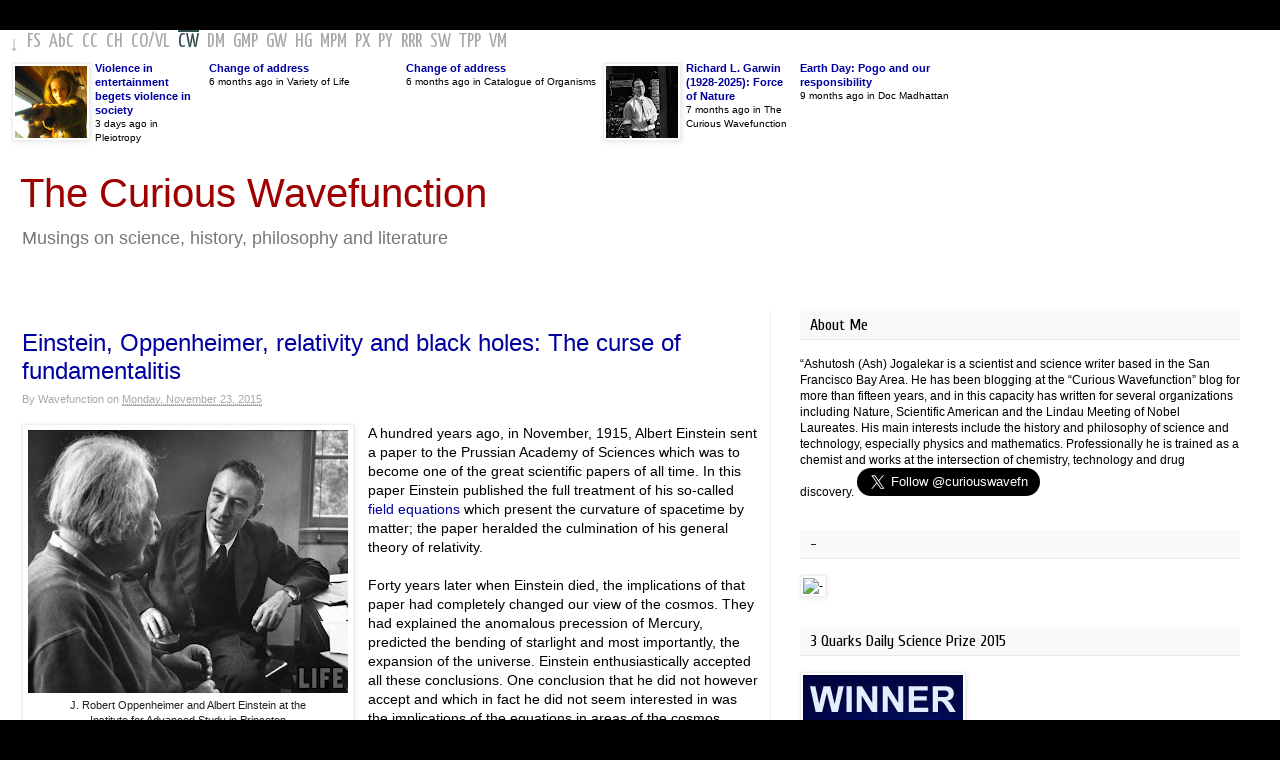

--- FILE ---
content_type: text/html; charset=UTF-8
request_url: http://wavefunction.fieldofscience.com/2015/11/?m=0
body_size: 61631
content:
<!DOCTYPE html>
<html class='v2' dir='ltr' xmlns='http://www.w3.org/1999/xhtml' xmlns:b='http://www.google.com/2005/gml/b' xmlns:data='http://www.google.com/2005/gml/data' xmlns:expr='http://www.google.com/2005/gml/expr'>
<head>
<link href='https://www.blogger.com/static/v1/widgets/335934321-css_bundle_v2.css' rel='stylesheet' type='text/css'/>
<meta content='IE=EmulateIE7' http-equiv='X-UA-Compatible'/>
<meta content='width=1100' name='viewport'/>
<meta content='text/html; charset=UTF-8' http-equiv='Content-Type'/>
<meta content='blogger' name='generator'/>
<link href='http://wavefunction.fieldofscience.com/favicon.ico' rel='icon' type='image/x-icon'/>
<link href='http://wavefunction.fieldofscience.com/2015/11/' rel='canonical'/>
<link rel="alternate" type="application/atom+xml" title="The Curious Wavefunction - Atom" href="http://wavefunction.fieldofscience.com/feeds/posts/default" />
<link rel="alternate" type="application/rss+xml" title="The Curious Wavefunction - RSS" href="http://wavefunction.fieldofscience.com/feeds/posts/default?alt=rss" />
<link rel="service.post" type="application/atom+xml" title="The Curious Wavefunction - Atom" href="https://www.blogger.com/feeds/9633767/posts/default" />
<!--Can't find substitution for tag [blog.ieCssRetrofitLinks]-->
<meta content='http://wavefunction.fieldofscience.com/2015/11/' property='og:url'/>
<meta content='The Curious Wavefunction' property='og:title'/>
<meta content='Musings on science, history, philosophy and literature' property='og:description'/>
<title>The Curious Wavefunction: November 2015</title>
<style type='text/css'>@font-face{font-family:'Cuprum';font-style:normal;font-weight:400;font-display:swap;src:url(//fonts.gstatic.com/s/cuprum/v29/dg45_pLmvrkcOkBnKsOzXyGWTBcmg-X6VjbYJxYmknQHEMmm.woff2)format('woff2');unicode-range:U+0460-052F,U+1C80-1C8A,U+20B4,U+2DE0-2DFF,U+A640-A69F,U+FE2E-FE2F;}@font-face{font-family:'Cuprum';font-style:normal;font-weight:400;font-display:swap;src:url(//fonts.gstatic.com/s/cuprum/v29/dg45_pLmvrkcOkBnKsOzXyGWTBcmg-X6Vj_YJxYmknQHEMmm.woff2)format('woff2');unicode-range:U+0301,U+0400-045F,U+0490-0491,U+04B0-04B1,U+2116;}@font-face{font-family:'Cuprum';font-style:normal;font-weight:400;font-display:swap;src:url(//fonts.gstatic.com/s/cuprum/v29/dg45_pLmvrkcOkBnKsOzXyGWTBcmg-X6VjTYJxYmknQHEMmm.woff2)format('woff2');unicode-range:U+0102-0103,U+0110-0111,U+0128-0129,U+0168-0169,U+01A0-01A1,U+01AF-01B0,U+0300-0301,U+0303-0304,U+0308-0309,U+0323,U+0329,U+1EA0-1EF9,U+20AB;}@font-face{font-family:'Cuprum';font-style:normal;font-weight:400;font-display:swap;src:url(//fonts.gstatic.com/s/cuprum/v29/dg45_pLmvrkcOkBnKsOzXyGWTBcmg-X6VjXYJxYmknQHEMmm.woff2)format('woff2');unicode-range:U+0100-02BA,U+02BD-02C5,U+02C7-02CC,U+02CE-02D7,U+02DD-02FF,U+0304,U+0308,U+0329,U+1D00-1DBF,U+1E00-1E9F,U+1EF2-1EFF,U+2020,U+20A0-20AB,U+20AD-20C0,U+2113,U+2C60-2C7F,U+A720-A7FF;}@font-face{font-family:'Cuprum';font-style:normal;font-weight:400;font-display:swap;src:url(//fonts.gstatic.com/s/cuprum/v29/dg45_pLmvrkcOkBnKsOzXyGWTBcmg-X6VjvYJxYmknQHEA.woff2)format('woff2');unicode-range:U+0000-00FF,U+0131,U+0152-0153,U+02BB-02BC,U+02C6,U+02DA,U+02DC,U+0304,U+0308,U+0329,U+2000-206F,U+20AC,U+2122,U+2191,U+2193,U+2212,U+2215,U+FEFF,U+FFFD;}@font-face{font-family:'Yanone Kaffeesatz';font-style:normal;font-weight:400;font-display:swap;src:url(//fonts.gstatic.com/s/yanonekaffeesatz/v32/3y9I6aknfjLm_3lMKjiMgmUUYBs04aUXNxt9gW2LIfto9tWZemGKKHD0VTtItvI.woff2)format('woff2');unicode-range:U+0460-052F,U+1C80-1C8A,U+20B4,U+2DE0-2DFF,U+A640-A69F,U+FE2E-FE2F;}@font-face{font-family:'Yanone Kaffeesatz';font-style:normal;font-weight:400;font-display:swap;src:url(//fonts.gstatic.com/s/yanonekaffeesatz/v32/3y9I6aknfjLm_3lMKjiMgmUUYBs04aUXNxt9gW2LIfto9tWZc2GKKHD0VTtItvI.woff2)format('woff2');unicode-range:U+0301,U+0400-045F,U+0490-0491,U+04B0-04B1,U+2116;}@font-face{font-family:'Yanone Kaffeesatz';font-style:normal;font-weight:400;font-display:swap;src:url(//fonts.gstatic.com/s/yanonekaffeesatz/v32/3y9I6aknfjLm_3lMKjiMgmUUYBs04aUXNxt9gW2LIfto9tWZC2GKKHD0VTtItvI.woff2)format('woff2');unicode-range:U+0302-0303,U+0305,U+0307-0308,U+0310,U+0312,U+0315,U+031A,U+0326-0327,U+032C,U+032F-0330,U+0332-0333,U+0338,U+033A,U+0346,U+034D,U+0391-03A1,U+03A3-03A9,U+03B1-03C9,U+03D1,U+03D5-03D6,U+03F0-03F1,U+03F4-03F5,U+2016-2017,U+2034-2038,U+203C,U+2040,U+2043,U+2047,U+2050,U+2057,U+205F,U+2070-2071,U+2074-208E,U+2090-209C,U+20D0-20DC,U+20E1,U+20E5-20EF,U+2100-2112,U+2114-2115,U+2117-2121,U+2123-214F,U+2190,U+2192,U+2194-21AE,U+21B0-21E5,U+21F1-21F2,U+21F4-2211,U+2213-2214,U+2216-22FF,U+2308-230B,U+2310,U+2319,U+231C-2321,U+2336-237A,U+237C,U+2395,U+239B-23B7,U+23D0,U+23DC-23E1,U+2474-2475,U+25AF,U+25B3,U+25B7,U+25BD,U+25C1,U+25CA,U+25CC,U+25FB,U+266D-266F,U+27C0-27FF,U+2900-2AFF,U+2B0E-2B11,U+2B30-2B4C,U+2BFE,U+3030,U+FF5B,U+FF5D,U+1D400-1D7FF,U+1EE00-1EEFF;}@font-face{font-family:'Yanone Kaffeesatz';font-style:normal;font-weight:400;font-display:swap;src:url(//fonts.gstatic.com/s/yanonekaffeesatz/v32/3y9I6aknfjLm_3lMKjiMgmUUYBs04aUXNxt9gW2LIfto9tWZGWGKKHD0VTtItvI.woff2)format('woff2');unicode-range:U+0001-000C,U+000E-001F,U+007F-009F,U+20DD-20E0,U+20E2-20E4,U+2150-218F,U+2190,U+2192,U+2194-2199,U+21AF,U+21E6-21F0,U+21F3,U+2218-2219,U+2299,U+22C4-22C6,U+2300-243F,U+2440-244A,U+2460-24FF,U+25A0-27BF,U+2800-28FF,U+2921-2922,U+2981,U+29BF,U+29EB,U+2B00-2BFF,U+4DC0-4DFF,U+FFF9-FFFB,U+10140-1018E,U+10190-1019C,U+101A0,U+101D0-101FD,U+102E0-102FB,U+10E60-10E7E,U+1D2C0-1D2D3,U+1D2E0-1D37F,U+1F000-1F0FF,U+1F100-1F1AD,U+1F1E6-1F1FF,U+1F30D-1F30F,U+1F315,U+1F31C,U+1F31E,U+1F320-1F32C,U+1F336,U+1F378,U+1F37D,U+1F382,U+1F393-1F39F,U+1F3A7-1F3A8,U+1F3AC-1F3AF,U+1F3C2,U+1F3C4-1F3C6,U+1F3CA-1F3CE,U+1F3D4-1F3E0,U+1F3ED,U+1F3F1-1F3F3,U+1F3F5-1F3F7,U+1F408,U+1F415,U+1F41F,U+1F426,U+1F43F,U+1F441-1F442,U+1F444,U+1F446-1F449,U+1F44C-1F44E,U+1F453,U+1F46A,U+1F47D,U+1F4A3,U+1F4B0,U+1F4B3,U+1F4B9,U+1F4BB,U+1F4BF,U+1F4C8-1F4CB,U+1F4D6,U+1F4DA,U+1F4DF,U+1F4E3-1F4E6,U+1F4EA-1F4ED,U+1F4F7,U+1F4F9-1F4FB,U+1F4FD-1F4FE,U+1F503,U+1F507-1F50B,U+1F50D,U+1F512-1F513,U+1F53E-1F54A,U+1F54F-1F5FA,U+1F610,U+1F650-1F67F,U+1F687,U+1F68D,U+1F691,U+1F694,U+1F698,U+1F6AD,U+1F6B2,U+1F6B9-1F6BA,U+1F6BC,U+1F6C6-1F6CF,U+1F6D3-1F6D7,U+1F6E0-1F6EA,U+1F6F0-1F6F3,U+1F6F7-1F6FC,U+1F700-1F7FF,U+1F800-1F80B,U+1F810-1F847,U+1F850-1F859,U+1F860-1F887,U+1F890-1F8AD,U+1F8B0-1F8BB,U+1F8C0-1F8C1,U+1F900-1F90B,U+1F93B,U+1F946,U+1F984,U+1F996,U+1F9E9,U+1FA00-1FA6F,U+1FA70-1FA7C,U+1FA80-1FA89,U+1FA8F-1FAC6,U+1FACE-1FADC,U+1FADF-1FAE9,U+1FAF0-1FAF8,U+1FB00-1FBFF;}@font-face{font-family:'Yanone Kaffeesatz';font-style:normal;font-weight:400;font-display:swap;src:url(//fonts.gstatic.com/s/yanonekaffeesatz/v32/3y9I6aknfjLm_3lMKjiMgmUUYBs04aUXNxt9gW2LIfto9tWZeGGKKHD0VTtItvI.woff2)format('woff2');unicode-range:U+0102-0103,U+0110-0111,U+0128-0129,U+0168-0169,U+01A0-01A1,U+01AF-01B0,U+0300-0301,U+0303-0304,U+0308-0309,U+0323,U+0329,U+1EA0-1EF9,U+20AB;}@font-face{font-family:'Yanone Kaffeesatz';font-style:normal;font-weight:400;font-display:swap;src:url(//fonts.gstatic.com/s/yanonekaffeesatz/v32/3y9I6aknfjLm_3lMKjiMgmUUYBs04aUXNxt9gW2LIfto9tWZeWGKKHD0VTtItvI.woff2)format('woff2');unicode-range:U+0100-02BA,U+02BD-02C5,U+02C7-02CC,U+02CE-02D7,U+02DD-02FF,U+0304,U+0308,U+0329,U+1D00-1DBF,U+1E00-1E9F,U+1EF2-1EFF,U+2020,U+20A0-20AB,U+20AD-20C0,U+2113,U+2C60-2C7F,U+A720-A7FF;}@font-face{font-family:'Yanone Kaffeesatz';font-style:normal;font-weight:400;font-display:swap;src:url(//fonts.gstatic.com/s/yanonekaffeesatz/v32/3y9I6aknfjLm_3lMKjiMgmUUYBs04aUXNxt9gW2LIfto9tWZd2GKKHD0VTtI.woff2)format('woff2');unicode-range:U+0000-00FF,U+0131,U+0152-0153,U+02BB-02BC,U+02C6,U+02DA,U+02DC,U+0304,U+0308,U+0329,U+2000-206F,U+20AC,U+2122,U+2191,U+2193,U+2212,U+2215,U+FEFF,U+FFFD;}</style>
<style id='page-skin-1' type='text/css'><!--
/*
-----------------------------------------------
Blogger Template Style
Name:     Simple
Designer: Josh Peterson
URL:      www.noaesthetic.com
----------------------------------------------- */
/* Variable definitions
====================
<Variable name="keycolor" description="Main Color" type="color" default="#66bbdd"/>
<Group description="Page Text" selector="body">
<Variable name="body.font" description="Font" type="font"
default="normal normal 12px Arial, Tahoma, Helvetica, FreeSans, sans-serif"/>
<Variable name="body.text.color" description="Text Color" type="color" default="#222222"/>
</Group>
<Group description="Backgrounds" selector=".body-fauxcolumns-outer">
<Variable name="body.background.color" description="Outer Background" type="color" default="#000000"/>
<Variable name="content.background.color" description="Main Background" type="color" default="#ffffff"/>
<Variable name="header.background.color" description="Header Background" type="color" default="transparent"/>
</Group>
<Group description="Links" selector=".main-outer">
<Variable name="link.color" description="Link Color" type="color" default="#0000A0"/>
<Variable name="link.visited.color" description="Visited Color" type="color" default="#0000A0"/>
<Variable name="link.hover.color" description="Hover Color" type="color" default="#0000A0"/>
</Group>
<Group description="Blog Title" selector=".header h1">
<Variable name="header.font" description="Font" type="font"
default="normal normal 60px Arial, Tahoma, Helvetica, FreeSans, sans-serif"/>
<Variable name="header.text.color" description="Title Color" type="color" default="#3399bb" />
</Group>
<Group description="Blog Description" selector=".header .description">
<Variable name="description.text.color" description="Description Color" type="color"
default="#777777" />
</Group>
<Group description="Tabs Text" selector=".tabs-inner .widget li a">
<Variable name="tabs.font" description="Font" type="font"
default="normal normal 14px Arial, Tahoma, Helvetica, FreeSans, sans-serif"/>
<Variable name="tabs.text.color" description="Text Color" type="color" default="#999999"/>
<Variable name="tabs.selected.text.color" description="Selected Color" type="color" default="#000000"/>
</Group>
<Group description="Tabs Background" selector=".tabs-outer .PageList">
<Variable name="tabs.background.color" description="Background Color" type="color" default="#f5f5f5"/>
<Variable name="tabs.selected.background.color" description="Selected Color" type="color" default="#eeeeee"/>
</Group>
<Group description="Post Title" selector="h3.post-title, .comments h4">
<Variable name="post.title.font" description="Font" type="font"
default="normal normal 22px Arial, Tahoma, Helvetica, FreeSans, sans-serif"/>
</Group>
<Group description="Date Header" selector=".date-header">
<Variable name="date.header.color" description="Text Color" type="color"
default="#000000"/>
<Variable name="date.header.background.color" description="Background Color" type="color"
default="transparent"/>
</Group>
<Group description="Post Footer" selector=".post-footer">
<Variable name="post.footer.text.color" description="Text Color" type="color" default="#666666"/>
<Variable name="post.footer.background.color" description="Background Color" type="color"
default="#f9f9f9"/>
<Variable name="post.footer.border.color" description="Shadow Color" type="color" default="#e9e9e9"/>
</Group>
<Group description="Gadgets" selector="h2">
<Variable name="widget.title.font" description="Title Font" type="font"
default="normal bold 11px Arial, Tahoma, Helvetica, FreeSans, sans-serif"/>
<Variable name="widget.title.text.color" description="Title Color" type="color" default="#000000"/>
<Variable name="widget.alternate.text.color" description="Alternate Color" type="color" default="#999999"/>
</Group>
<Group description="Images" selector=".main-inner">
<Variable name="image.background.color" description="Background Color" type="color" default="#ffffff"/>
<Variable name="image.border.color" description="Border Color" type="color" default="#eeeeee"/>
<Variable name="image.text.color" description="Caption Text Color" type="color" default="#000000"/>
</Group>
<Group description="Accents" selector=".content-inner">
<Variable name="body.rule.color" description="Separator Line Color" type="color" default="#eeeeee"/>
<Variable name="tabs.border.color" description="Tabs Border Color" type="color" default="#eeeeee"/>
</Group>
<Group description="Footer Outer Text" selector=".footer-outer">
<Variable name="footerouter.font" description="Font" type="font"
default="normal normal 14px Arial, Tahoma, Helvetica, FreeSans, sans-serif"/>
<Variable name="footerouter.text.color" description="Text Color" type="color" default="#999999"/>
</Group>
<Variable name="body.background" description="Body Background" type="background"
color="#000000" default="$(color) none repeat scroll top left"/>
<Variable name="body.background.override" description="Body Background Override" type="string" default=""/>
<Variable name="body.background.gradient.cap" description="Body Gradient Cap" type="url"
default="url(http://www.blogblog.com/1kt/simple/gradients_light.png)"/>
<Variable name="body.background.gradient.tile" description="Body Gradient Tile" type="url"
default="url(http://www.blogblog.com/1kt/simple/body_gradient_tile_light.png)"/>
<Variable name="content.background.color.selector" description="Content Background Color Selector" type="string" default=".content-inner"/>
<Variable name="content.padding" description="Content Padding" type="length" default="10px"/>
<Variable name="content.padding.horizontal" description="Content Horizontal Padding" type="length" default="0"/>
<Variable name="content.shadow.spread" description="Content Shadow Spread" type="length" default="40px"/>
<Variable name="content.shadow.spread.webkit" description="Content Shadow Spread (WebKit)" type="length" default="5px"/>
<Variable name="content.shadow.spread.ie" description="Content Shadow Spread (IE)" type="length" default="10px"/>
<Variable name="main.border.width" description="Main Border Width" type="length" default="0"/>
<Variable name="header.background.gradient" description="Header Gradient" type="url" default="none"/>
<Variable name="header.shadow.offset.left" description="Header Shadow Offset Left" type="length" default="-1px"/>
<Variable name="header.shadow.offset.top" description="Header Shadow Offset Top" type="length" default="-1px"/>
<Variable name="header.shadow.spread" description="Header Shadow Spread" type="length" default="1px"/>
<Variable name="header.padding" description="Header Padding" type="length" default="30px"/>
<Variable name="header.border.size" description="Header Border Size" type="length" default="1px"/>
<Variable name="header.bottom.border.size" description="Header Bottom Border Size" type="length" default="1px"/>
<Variable name="header.border.horizontalsize" description="Header Horizontal Border Size" type="length" default="0"/>
<Variable name="description.text.size" description="Description Text Size" type="string" default="140%"/>
<Variable name="tabs.margin.top" description="Tabs Margin Top" type="length" default="0" />
<Variable name="tabs.margin.side" description="Tabs Side Margin" type="length" default="30px" />
<Variable name="tabs.background.gradient" description="Tabs Background Gradient" type="url"
default="url(http://www.blogblog.com/1kt/simple/gradients_light.png)"/>
<Variable name="tabs.border.width" description="Tabs Border Width" type="length" default="1px"/>
<Variable name="tabs.bevel.border.width" description="Tabs Bevel Border Width" type="length" default="1px"/>
<Variable name="date.header.padding" description="Date Header Padding" type="string" default="inherit"/>
<Variable name="date.header.letterspacing" description="Date Header Letter Spacing" type="string" default="inherit"/>
<Variable name="date.header.margin" description="Date Header Margin" type="string" default="inherit"/>
<Variable name="post.margin.bottom" description="Post Bottom Margin" type="length" default="25px"/>
<Variable name="image.border.small.size" description="Image Border Small Size" type="length" default="2px"/>
<Variable name="image.border.large.size" description="Image Border Large Size" type="length" default="5px"/>
<Variable name="page.width.selector" description="Page Width Selector" type="string" default=".region-inner"/>
<Variable name="page.width" description="Page Width" type="string" default="auto"/>
<Variable name="main.section.margin" description="Main Section Margin" type="length" default="15px"/>
<Variable name="main.padding" description="Main Padding" type="length" default="15px"/>
<Variable name="main.padding.top" description="Main Padding Top" type="length" default="30px"/>
<Variable name="main.padding.bottom" description="Main Padding Bottom" type="length" default="30px"/>
<Variable name="paging.background"
color="#ffffff"
description="Background of blog paging area" type="background"
default="transparent none no-repeat scroll top center"/>
<Variable name="footer.bevel" description="Bevel border length of footer" type="length" default="0"/>
<Variable name="startSide" description="Side where text starts in blog language" type="automatic" default="left"/>
<Variable name="endSide" description="Side where text ends in blog language" type="automatic" default="right"/>
<Variable name="nav.font" description="Nav Font" type="font"
default="normal normal 12px Arial, Tahoma, Helvetica, FreeSans, sans-serif"/>
*/
/* Content
----------------------------------------------- */
body {
font: normal normal 12px Arial, Tahoma, Helvetica, FreeSans, sans-serif;
color: #000000;
background: #000000 none no-repeat scroll center center;
padding: 0 0 0 0;
}
html body .region-inner {
min-width: 0;
max-width: 100%;
width: auto;
}
a:link {
text-decoration:none;
color: #0000a0;
}
a:visited {
text-decoration:none;
color: #0000a0;
}
a:hover {
text-decoration:none;
color: #0000a0;
}
.body-fauxcolumn-outer .fauxcolumn-inner {
background: transparent none repeat scroll top left;
_background-image: none;
}
.body-fauxcolumn-outer .cap-top {
position: absolute;
z-index: 1;
height: 400px;
width: 100%;
background: #000000 none no-repeat scroll center center;
}
.body-fauxcolumn-outer .cap-top .cap-left {
width: 100%;
background: transparent none repeat-x scroll top left;
_background-image: none;
}
.content-outer {
-moz-box-shadow: 0 0 0 rgba(0, 0, 0, .15);
-webkit-box-shadow: 0 0 0 rgba(0, 0, 0, .15);
-goog-ms-box-shadow: 0 0 0 #333333;
box-shadow: 0 0 0 rgba(0, 0, 0, .15);
margin-bottom: 1px;
}
.content-inner {
padding: 0 10px;
}
.content-inner {
background-color: #ffffff;
}
/* Header
----------------------------------------------- */
.header-outer {
background: transparent none repeat-x scroll 0 -400px;
_background-image: none;
}
.Header h1 {
font: normal normal 40px Arial, Tahoma, Helvetica, FreeSans, sans-serif;
color: #a00000;
text-shadow: 0 0 0 rgba(0, 0, 0, .2);
}
.Header h1 a {
color: #a00000;
}
.Header .description {
font-size: 18px;
color: #777777;
}
.header-inner .Header .titlewrapper {
padding: 22px 10px 0 10px;
}
.header-inner .Header .descriptionwrapper {
padding: 0 10px;
}
/* Tabs
----------------------------------------------- */
.tabs-inner .section:first-child {
border-top: 0 solid #dddddd;
}
.tabs-inner .section:first-child ul {
margin-top: -1px;
border-top: 1px solid #dddddd;
border-left: 1px solid #dddddd;
border-right: 1px solid #dddddd;
}
.tabs-inner .widget ul {
background: #f5f5f5 none repeat-x scroll 0 -800px;
_background-image: none;
border-bottom: 1px solid #dddddd;
margin-top: 0;
margin-left: -30px;
margin-right: -30px;
}
.tabs-inner .widget li a {
display: inline-block;
padding: .6em 1em;
font: normal normal 16px Cuprum;
color: #999999;
border-left: 1px solid #ffffff;
border-right: 1px solid #dddddd;
}
.tabs-inner .widget li:first-child a {
border-left: none;
}
.tabs-inner .widget li.selected a, .tabs-inner .widget li a:hover {
color: #000000;
background-color: #eeeeee;
text-decoration: none;
}
/* Columns
----------------------------------------------- */
.main-outer {
border-top: 0 solid #eeeeee;
}
.fauxcolumn-left-outer .fauxcolumn-inner {
border-right: 1px solid #eeeeee;
}
.fauxcolumn-right-outer .fauxcolumn-inner {
border-left: 1px solid #eeeeee;
}
/* Headings
----------------------------------------------- */
h2 {
margin: 0 0 1em 0;
padding: 5px 10px;
font: normal normal 16px Cuprum;
color: #000000;
background-color: #f9f9f9;
border-bottom: 1px solid #e9e9e9;
}
/* Widgets
----------------------------------------------- */
.widget .zippy {
color: #999999;
text-shadow: 2px 2px 1px rgba(0, 0, 0, .1);
}
.widget .popular-posts ul {
list-style: none;
}
/* Posts
----------------------------------------------- */
.date-header span {
background-color: transparent;
color: #ffffff;
padding: 0.4em;
letter-spacing: 3px;
margin: inherit;
}
.main-inner {
padding-top: 35px;
padding-bottom: 65px;
}
.main-inner .column-center-inner {
padding: 0 0;
}
.main-inner .column-center-inner .section {
margin: 0 1em;
}
.post {
margin: 0 0 45px 0;
}
h3.post-title, .comments h4 {
font: normal normal 24px Arial, Tahoma, Helvetica, FreeSans, sans-serif;
margin: .75em 0 .25em 0;
}
.post-body {
font-size: 10.5pt;
line-height: 1.4;
position: relative;
}
.post-body img, .post-body .tr-caption-container, .Profile img, .Image img,
.BlogList .item-thumbnail img {
padding: 2px;
background: #ffffff;
border: 1px solid #eeeeee;
-moz-box-shadow: 1px 1px 5px rgba(0, 0, 0, .1);
-webkit-box-shadow: 1px 1px 5px rgba(0, 0, 0, .1);
box-shadow: 1px 1px 5px rgba(0, 0, 0, .1);
}
.post-body img, .post-body .tr-caption-container {
padding: 5px;
}
.post-body .tr-caption-container {
color: #222222;
}
.post-body .tr-caption-container img {
padding: 0;
background: transparent;
border: none;
-moz-box-shadow: 0 0 0 rgba(0, 0, 0, .1);
-webkit-box-shadow: 0 0 0 rgba(0, 0, 0, .1);
box-shadow: 0 0 0 rgba(0, 0, 0, .1);
}
.post-header {
margin: 0 0 1.5em;
line-height: 1.6;
font-size: 90%;
}
.post-header-line-1 {
color: #a9a9a9;
}
.post-footer {
margin: 20px -2px 0;
padding: 5px 10px;
color: #a9a9a9;
background-color: #f9f9f9;
border-bottom: 1px solid #e9e9e9;
line-height: 1.6;
font-size: 100%;
font-weight: bold;
}
.post-timestamp a, .post-timestamp a:visited {
color: #a9a9a9;
border-bottom:1px solid #a9a9a9;
text-decoration:none;
}
.post-timestamp a:hover {
color: #2f4f4f;
border-bottom:1px solid #a9a9a9;
}
.post-comment-link a, .post-comment-link a:visited {
color: #a9a9a9;
border-bottom:1px solid #a9a9a9;
text-decoration:none;
}
.post-comment-link a:hover {
color: #2f4f4f;
border-bottom:1px solid #a9a9a9;
}
.post-labels a, .post-labels a:visited {
color: #a9a9a9;
border-bottom:1px solid #a9a9a9;
text-decoration:none;
}
.post-labels a:hover {
color: #2f4f4f;
border-bottom:1px solid #a9a9a9;
}
#comments .comment-author {
padding-top: 1.5em;
border-top: 1px solid #eeeeee;
background-position: 0 1.5em;
}
#comments .comment-author:first-child {
padding-top: 0;
border-top: none;
}
.avatar-image-container {
margin: .2em 0 0;
}
#comments .avatar-image-container img {
border: 1px solid #eeeeee;
}
/* Accents
---------------------------------------------- */
.section-columns td.columns-cell {
border-left: 1px solid #eeeeee;
}
.blog-pager {
background: transparent url(http://www.blogblog.com/1kt/simple/paging_dot.png) repeat-x scroll top center;
}
.blog-pager-older-link, .home-link,
.blog-pager-newer-link {
background-color: #ffffff;
padding: 5px;
}
.footer-outer {
border-top: 1px solid #e9e9e9;
font: normal normal 11px Arial, Tahoma, Helvetica, FreeSans, sans-serif;
color: #a9a9a9;
}
.footer-outer a, .footer-outer a:visited {
color: #a9a9a9;
border-bottom:1px solid #a9a9a9;
text-decoration:none;
}
.footer-outer a:hover, .footer-outer a:hover:visited, .footer-outer a.here:link, .footer-outer a.here:visited  {
color: #2f4f4f;
border-bottom:1px solid #a9a9a9;
}
/* Mobile
----------------------------------------------- */
body.mobile  {
padding: 0;
}
.mobile .content-inner {
padding: 0;
}
.mobile .content-outer {
-webkit-box-shadow: 0 0 3px rgba(0, 0, 0, .15);
box-shadow: 0 0 3px rgba(0, 0, 0, .15);
padding: 0 0;
}
body.mobile .AdSense {
margin-left: -0;
}
.mobile .tabs-inner .widget ul {
margin-left: 0;
margin-right: 0;
}
.mobile .post {
margin: 0;
}
.mobile .main-inner .column-center-inner .section {
margin: 0;
}
.mobile .main-inner {
padding-top: 20px;
padding-bottom: 20px;
}
.mobile .main-inner .column-center-inner {
padding: 0;
}
.mobile .date-header span {
padding: 0.4em 10px;
margin: 0 -10px;
}
.mobile h3.post-title {
margin: 0;
}
.mobile .blog-pager {
background: transparent;
}
.mobile .footer-outer {
border-top: none;
}
.mobile .main-inner, .mobile .footer-inner {
background-color: #ffffff;
}
.mobile-link-button {
background-color: #0000a0;
}
.mobile-link-button a:link, .mobile-link-button a:visited {
color: #ffffff;
}
#navbar-iframe {
display: none !important;
}
/* GlobalTop
----------------------------------------------- */
.globaltop-inner .widget {
margin-top: 1px;
margin-left: -18px;
margin-right: -18px;
margin-bottom: 1px;
}
#icon-nav {
font: normal normal 20px Yanone Kaffeesatz;
color: #a9a9a9;
margin-bottom: 4px;
}
#icon-nav li {
float: left;
padding: 2px 6px 2px 2px;
}
#icon-nav a, #icon-nav a:visited {
color: #a9a9a9;
text-decoration: none;
border-top: 2px solid #ffffff;
}
#icon-nav a:hover, #icon-nav a:hover:visited, #icon-nav a.here:link, #icon-nav a.here:visited {
color: #2f4f4f;
text-decoration: none;
border-top: 2px solid #2f4f4f;
}
.global-blog-list-container ul {
padding-left:0
}
.global-blog-list-container ul li {
margin:0;
padding:0;
list-style:none;
list-style-image:none;
float:left;
}
.global-blog-list-container a{
font-weight:bold;
text-decoration:none
}
.global-blog-list-container a:hover{
text-decoration:underline
}
.global-blog-list-container .blog-content{
float:left;
margin:0 0 0 5px;
text-indent:0;
width:192px
}
.global-blog-list-container .blog-title{
font-weight:bold;
line-height:16px;
margin:2px 0 0 0
}
.global-blog-list-container .blog-icon{
float:left;
margin-top:2px;
vertical-align:top;
text-indent:0;
width:0px
}
.global-blog-list-container .item-content{
font-size:90%;
line-height:1.3em
}
.global-blog-list-container .item-thumbnail{
float:left;
margin:2px 5px 5px 0
}
.global-blog-list-container .item-time{
font-size:90%;
}
.global-blog-list-title{
font-weight:bold
}
.global-blog-list-container .show-option{
display: none;font-size:75%;text-align:right
}
.footer-blog-list-container .blog-title{
font-weight:bold;
line-height:16px;
margin:2px 0 0 0
}
.footer-blog-list-container a {
color: #a9a9a9;
border-bottom:none;
text-decoration:none;
}
.footer-blog-list-container a:visited {
color: #a9a9a9;
border-bottom:none;
text-decoration:none;
}
.footer-blog-list-container a:hover {
color: #2f4f4f;
text-decoration:none;
border-bottom:none;
}
.post-share-buttons {
float:right;
}
.sitemap li {
list-style:none;
}
.selectedanchor{ /*CSS class that gets added to the currently selected anchor link (assuming it's a text link)*/
background: #ffffff;
}
/* ######### Default class for drop down menus ######### */
.anylinkcss{
position: absolute;
left: 0;
top: 0;
visibility: hidden;
border-bottom-width: 0;
font: normal normal 11px Arial, Tahoma, Helvetica, FreeSans, sans-serif;
line-height: 14px;
z-index: 100; /* zIndex should be greater than that of shadow's below */
background: #f5f5f5;
width: 245px; /* default width for menu */
}
.anylinkcss ul{
margin: 0;
padding: 0;
list-style-type: none;
}
.anylinkcss ul li a{
width: 243px;
display: block;
border-left: 2px solid #f5f5f5;
padding: 2px 0;
text-decoration: none;
font-size: 100%;
text-indent: 5px;
color: #a9a9a9;
}
.anylinkcss a:hover{ /*hover background color*/
background: #e5e5e5;
border-left: 2px solid #2f4f4f;
color: #2f4f4f;
}
/* ######### class for shadow DIV ######### */
.anylinkshadow{ /*CSS for shadow. Keep this as is */
position: absolute;
left: 0;
top: 0;
z-index: 99; /*zIndex for shadow*/
background: black;
visibility: hidden;
}
.post-timestamp {
margin: 0;
}
blockquote {
padding-left: 6px;
border-left: 3px solid #D7D7D7;
}
--></style>
<style id='template-skin-1' type='text/css'><!--
body {
min-width: 1280px;
}
.content-outer, .content-fauxcolumn-outer, .region-inner {
min-width: 1280px;
max-width: 1280px;
_width: 1280px;
}
.main-inner .columns {
padding-left: 0;
padding-right: 500px;
}
.main-inner .fauxcolumn-center-outer {
left: 0;
right: 500px;
/* IE6 does not respect left and right together */
_width: expression(this.parentNode.offsetWidth -
parseInt("0") -
parseInt("500px") + 'px');
}
.main-inner .fauxcolumn-left-outer {
width: 0;
}
.main-inner .fauxcolumn-right-outer {
width: 500px;
}
.main-inner .column-left-outer {
width: 0;
right: 100%;
margin-left: -0;
}
.main-inner .column-right-outer {
width: 500px;
margin-right: -500px;
}
#layout {
min-width: 0;
}
#layout .content-outer {
min-width: 0;
width: 800px;
}
#layout .region-inner {
min-width: 0;
width: auto;
}
--></style>
<script type='text/javascript'>

  var _gaq = _gaq || [];
  _gaq.push(['_setAccount', 'UA-5770304-1']);
  _gaq.push(['_setDomainName', '.fieldofscience.com']);
  _gaq.push(['_trackPageview']);

  (function() {
    var ga = document.createElement('script'); ga.type = 'text/javascript'; ga.async = true;
    ga.src = ('https:' == document.location.protocol ? 'https://ssl' : 'http://www') + '.google-analytics.com/ga.js';
    var s = document.getElementsByTagName('script')[0]; s.parentNode.insertBefore(ga, s);
  })();

</script>
<script type='text/javascript'>

//<![CDATA[

//** AnyLink CSS Menu v2.0- (c) Dynamic Drive DHTML code library: http://www.dynamicdrive.com
//** Script Download/ instructions page: http://www.dynamicdrive.com/dynamicindex1/anylinkcss.htm
//** January 19', 2009: Script Creation date

//**May 23rd, 09': v2.1
	//1) Automatically adds a "selectedanchor" CSS class to the currrently selected anchor link
	//2) For image anchor links, the custom HTML attributes "data-image" and "data-overimage" can be inserted to set the anchor's default and over images.

//**June 1st, 09': v2.2
	//1) Script now runs automatically after DOM has loaded. anylinkcssmenu.init) can now be called in the HEAD section

//**May 23rd, 10': v2.21: Fixes script not firing in IE when inside a frame page

//**June 28th, 11': v2.3: Menu updated to work properly in popular mobile devices such as iPad/iPhone and Android tablets.

if (typeof dd_domreadycheck=="undefined") //global variable to detect if DOM is ready
	var dd_domreadycheck=false

var anylinkcssmenu={

menusmap: {},
preloadimages: [],
effects: {delayhide: 200, shadow:{enabled:true, opacity:0.3, depth: [5, 5]}, fade:{enabled:true, duration:500}}, //customize menu effects

dimensions: {},
ismobile:navigator.userAgent.match(/(iPad)|(iPhone)|(iPod)|(android)|(webOS)/i) != null, //boolean check for popular mobile browsers

getoffset:function(what, offsettype){
	return (what.offsetParent)? what[offsettype]+this.getoffset(what.offsetParent, offsettype) : what[offsettype]
},

getoffsetof:function(el){
	el._offsets={left:this.getoffset(el, "offsetLeft"), top:this.getoffset(el, "offsetTop"), h: el.offsetHeight}
},

getdimensions:function(menu){
	this.dimensions={anchorw:menu.anchorobj.offsetWidth, anchorh:menu.anchorobj.offsetHeight,
		docwidth:(window.innerWidth ||this.standardbody.clientWidth)-20,
		docheight:(window.innerHeight ||this.standardbody.clientHeight)-15,
		docscrollx:window.pageXOffset || this.standardbody.scrollLeft,
		docscrolly:window.pageYOffset || this.standardbody.scrollTop
	}
	if (!this.dimensions.dropmenuw){
		this.dimensions.dropmenuw=menu.dropmenu.offsetWidth
		this.dimensions.dropmenuh=menu.dropmenu.offsetHeight
	}
},

isContained:function(m, e){
	var e=window.event || e
	var c=e.relatedTarget || ((e.type=="mouseover")? e.fromElement : e.toElement)
	while (c && c!=m)try {c=c.parentNode} catch(e){c=m}
	if (c==m)
		return true
	else
		return false
},

setopacity:function(el, value){
	el.style.opacity=value
	if (typeof el.style.opacity!="string"){ //if it's not a string (ie: number instead), it means property not supported
		el.style.MozOpacity=value
		if (document.all && typeof el.style.filter=="string"){
			el.style.filter="progid:DXImageTransform.Microsoft.alpha(opacity="+ value*100 +")"
		}
	}
},

showmenu:function(menuid){
	var menu=anylinkcssmenu.menusmap[menuid]
	clearTimeout(menu.hidetimer)
	this.getoffsetof(menu.anchorobj)
	this.getdimensions(menu)
	var posx=menu.anchorobj._offsets.left + (menu.orientation=="lr"? this.dimensions.anchorw : 0) //base x pos
	var posy=menu.anchorobj._offsets.top+this.dimensions.anchorh - (menu.orientation=="lr"? this.dimensions.anchorh : 0)//base y pos
	if (posx+this.dimensions.dropmenuw+this.effects.shadow.depth[0]>this.dimensions.docscrollx+this.dimensions.docwidth){ //drop left instead?
		posx=posx-this.dimensions.dropmenuw + (menu.orientation=="lr"? -this.dimensions.anchorw : this.dimensions.anchorw)
	}
	if (posy+this.dimensions.dropmenuh>this.dimensions.docscrolly+this.dimensions.docheight){  //drop up instead?
		posy=Math.max(posy-this.dimensions.dropmenuh - (menu.orientation=="lr"? -this.dimensions.anchorh : this.dimensions.anchorh), this.dimensions.docscrolly) //position above anchor or window's top edge
	}
	if (this.effects.fade.enabled){
		this.setopacity(menu.dropmenu, 0) //set opacity to 0 so menu appears hidden initially
		if (this.effects.shadow.enabled)
			this.setopacity(menu.shadow, 0) //set opacity to 0 so shadow appears hidden initially
	}
	menu.dropmenu.setcss({left:posx+'px', top:posy+'px', visibility:'visible'})
	if (this.effects.shadow.enabled)
		menu.shadow.setcss({left:posx+anylinkcssmenu.effects.shadow.depth[0]+'px', top:posy+anylinkcssmenu.effects.shadow.depth[1]+'px', visibility:'visible'})
	if (this.effects.fade.enabled){
		clearInterval(menu.animatetimer)
		menu.curanimatedegree=0
		menu.starttime=new Date().getTime() //get time just before animation is run
		menu.animatetimer=setInterval(function(){anylinkcssmenu.revealmenu(menuid)}, 20)
	}
},

revealmenu:function(menuid){
	var menu=anylinkcssmenu.menusmap[menuid]
	var elapsed=new Date().getTime()-menu.starttime //get time animation has run
	if (elapsed<this.effects.fade.duration){
		this.setopacity(menu.dropmenu, menu.curanimatedegree)
		if (this.effects.shadow.enabled)
			this.setopacity(menu.shadow, menu.curanimatedegree*this.effects.shadow.opacity)
	}
	else{
		clearInterval(menu.animatetimer)
		this.setopacity(menu.dropmenu, 1)
		menu.dropmenu.style.filter=""
	}
	menu.curanimatedegree=(1-Math.cos((elapsed/this.effects.fade.duration)*Math.PI)) / 2
},

setcss:function(param){
	for (prop in param){
		this.style[prop]=param[prop]
	}
},

setcssclass:function(el, targetclass, action){
	var needle=new RegExp("(^|\\s+)"+targetclass+"($|\\s+)", "ig")
	if (action=="check")
		return needle.test(el.className)
	else if (action=="remove")
		el.className=el.className.replace(needle, "")
	else if (action=="add" && !needle.test(el.className))
		el.className+=" "+targetclass
},

hidemenu:function(menuid){
	var menu=anylinkcssmenu.menusmap[menuid]
	clearInterval(menu.animatetimer)
	menu.dropmenu.setcss({visibility:'hidden', left:0, top:0})
	menu.shadow.setcss({visibility:'hidden', left:0, top:0})
},

getElementsByClass:function(targetclass){
	if (document.querySelectorAll)
		return document.querySelectorAll("."+targetclass)
	else{
		var classnameRE=new RegExp("(^|\\s+)"+targetclass+"($|\\s+)", "i") //regular expression to screen for classname
		var pieces=[]
		var alltags=document.all? document.all : document.getElementsByTagName("*")
		for (var i=0; i<alltags.length; i++){
			if (typeof alltags[i].className=="string" && alltags[i].className.search(classnameRE)!=-1)
				pieces[pieces.length]=alltags[i]
		}
		return pieces
	}
},

addEvent:function(targetarr, functionref, tasktype){
	if (targetarr.length>0){
		var target=targetarr.shift()
		if (target.addEventListener)
			target.addEventListener(tasktype, functionref, false)
		else if (target.attachEvent)
			target.attachEvent('on'+tasktype, function(){return functionref.call(target, window.event)})
		this.addEvent(targetarr, functionref, tasktype)
	}
},

domready:function(functionref){ //based on code from the jQuery library
	if (dd_domreadycheck){
		functionref()
		return
	}
	// Mozilla, Opera and webkit nightlies currently support this event
	if (document.addEventListener) {
		// Use the handy event callback
		document.addEventListener("DOMContentLoaded", function(){
			document.removeEventListener("DOMContentLoaded", arguments.callee, false )
			functionref();
			dd_domreadycheck=true
		}, false )
	}
	else if (document.attachEvent){
		// If IE and not an iframe
		// continually check to see if the document is ready
		if ( document.documentElement.doScroll && window == window.top) (function(){
			if (dd_domreadycheck) return
			try{
				// If IE is used, use the trick by Diego Perini
				// http://javascript.nwbox.com/IEContentLoaded/
				document.documentElement.doScroll("left")
			}catch(error){
				setTimeout( arguments.callee, 0)
				return;
			}
			//and execute any waiting functions
			functionref();
			dd_domreadycheck=true
		})();
	}
	if (document.attachEvent && parent.length>0) //account for page being in IFRAME, in which above doesn't fire in IE
		this.addEvent([window], function(){functionref()}, "load");
},

addState:function(anchorobj, state){
	if (anchorobj.getAttribute('data-image')){
		var imgobj=(anchorobj.tagName=="IMG")? anchorobj : anchorobj.getElementsByTagName('img')[0]
		if (imgobj){
			imgobj.src=(state=="add")? anchorobj.getAttribute('data-overimage') : anchorobj.getAttribute('data-image')
		}
	}
	else
		anylinkcssmenu.setcssclass(anchorobj, "selectedanchor", state)
},


setupmenu:function(targetclass, anchorobj, pos){
	this.standardbody=(document.compatMode=="CSS1Compat")? document.documentElement : document.body
	var relattr=anchorobj.getAttribute("rel")
	var dropmenuid=relattr.replace(/\[(\w+)\]/, '')
	var menu=this.menusmap[targetclass+pos]={
		id: targetclass+pos,
		anchorobj: anchorobj,	
		dropmenu: document.getElementById(dropmenuid),
		revealtype: (relattr.length!=dropmenuid.length && RegExp.$1=="click") || anylinkcssmenu.ismobile? "click" : "mouseover",
		orientation: anchorobj.getAttribute("rev")=="lr"? "lr" : "ud",
		shadow: document.createElement("div")
	}
	menu.anchorobj._internalID=targetclass+pos
	menu.anchorobj._isanchor=true
	menu.dropmenu._internalID=targetclass+pos
	menu.shadow._internalID=targetclass+pos
	menu.shadow.className="anylinkshadow"
	document.body.appendChild(menu.dropmenu) //move drop down div to end of page
	document.body.appendChild(menu.shadow)
	menu.dropmenu.setcss=this.setcss
	menu.shadow.setcss=this.setcss
	menu.shadow.setcss({width: menu.dropmenu.offsetWidth+"px", height:menu.dropmenu.offsetHeight+"px"})
	this.setopacity(menu.shadow, this.effects.shadow.opacity)
	this.addEvent([menu.anchorobj, menu.dropmenu, menu.shadow], function(e){ //MOUSEOVER event for anchor, dropmenu, shadow
		var menu=anylinkcssmenu.menusmap[this._internalID]
		if (this._isanchor && menu.revealtype=="mouseover" && !anylinkcssmenu.isContained(this, e)){ //event for anchor
			anylinkcssmenu.showmenu(menu.id)
			anylinkcssmenu.addState(this, "add")
		}
		else if (typeof this._isanchor=="undefined"){ //event for drop down menu and shadow
			clearTimeout(menu.hidetimer)
		}
	}, "mouseover")
	this.addEvent([menu.anchorobj, menu.dropmenu, menu.shadow], function(e){ //MOUSEOUT event for anchor, dropmenu, shadow
		if (!anylinkcssmenu.isContained(this, e)){
			var menu=anylinkcssmenu.menusmap[this._internalID]
			menu.hidetimer=setTimeout(function(){
				anylinkcssmenu.addState(menu.anchorobj, "remove")
				anylinkcssmenu.hidemenu(menu.id)
			}, anylinkcssmenu.effects.delayhide)
		}
	}, "mouseout")
	this.addEvent([menu.anchorobj, menu.dropmenu], function(e){ //CLICK event for anchor, dropmenu
		var menu=anylinkcssmenu.menusmap[this._internalID]
		if ( this._isanchor && menu.revealtype=="click"){
			if (menu.dropmenu.style.visibility=="visible")
				anylinkcssmenu.hidemenu(menu.id)
			else{
				anylinkcssmenu.addState(this, "add")
				anylinkcssmenu.showmenu(menu.id)
			}
			if (e.preventDefault)
				e.preventDefault()
			return false
		}
		else
			menu.hidetimer=setTimeout(function(){anylinkcssmenu.hidemenu(menu.id)}, anylinkcssmenu.effects.delayhide)
	}, "click")
},

init:function(targetclass){
	this.domready(function(){anylinkcssmenu.trueinit(targetclass)})
},

trueinit:function(targetclass){
	var anchors=this.getElementsByClass(targetclass)
	var preloadimages=this.preloadimages
	for (var i=0; i<anchors.length; i++){
		if (anchors[i].getAttribute('data-image')){ //preload anchor image?
			preloadimages[preloadimages.length]=new Image()
			preloadimages[preloadimages.length-1].src=anchors[i].getAttribute('data-image')
		}
		if (anchors[i].getAttribute('data-overimage')){ //preload anchor image?
			preloadimages[preloadimages.length]=new Image()
			preloadimages[preloadimages.length-1].src=anchors[i].getAttribute('data-overimage')
		}
		this.setupmenu(targetclass, anchors[i], i)
	}
}

}

//]]>

</script>
<script type='text/javascript'>

//anylinkcssmenu.init("menu_anchors_class") ////Pass in the CSS class of anchor links (that contain a sub menu)
anylinkcssmenu.init("anchorclass")
</script>
<link href='https://www.blogger.com/dyn-css/authorization.css?targetBlogID=9633767&amp;zx=187600fb-f092-4e34-97ab-981d2a845e30' media='none' onload='if(media!=&#39;all&#39;)media=&#39;all&#39;' rel='stylesheet'/><noscript><link href='https://www.blogger.com/dyn-css/authorization.css?targetBlogID=9633767&amp;zx=187600fb-f092-4e34-97ab-981d2a845e30' rel='stylesheet'/></noscript>
<meta name='google-adsense-platform-account' content='ca-host-pub-1556223355139109'/>
<meta name='google-adsense-platform-domain' content='blogspot.com'/>

</head>
<body class='loading'>
<div class='navbar section' id='navbar'><div class='widget Navbar' data-version='1' id='Navbar1'><script type="text/javascript">
    function setAttributeOnload(object, attribute, val) {
      if(window.addEventListener) {
        window.addEventListener('load',
          function(){ object[attribute] = val; }, false);
      } else {
        window.attachEvent('onload', function(){ object[attribute] = val; });
      }
    }
  </script>
<div id="navbar-iframe-container"></div>
<script type="text/javascript" src="https://apis.google.com/js/platform.js"></script>
<script type="text/javascript">
      gapi.load("gapi.iframes:gapi.iframes.style.bubble", function() {
        if (gapi.iframes && gapi.iframes.getContext) {
          gapi.iframes.getContext().openChild({
              url: 'https://www.blogger.com/navbar/9633767?origin\x3dhttp://wavefunction.fieldofscience.com',
              where: document.getElementById("navbar-iframe-container"),
              id: "navbar-iframe"
          });
        }
      });
    </script><script type="text/javascript">
(function() {
var script = document.createElement('script');
script.type = 'text/javascript';
script.src = '//pagead2.googlesyndication.com/pagead/js/google_top_exp.js';
var head = document.getElementsByTagName('head')[0];
if (head) {
head.appendChild(script);
}})();
</script>
</div></div>
<div class='body-fauxcolumns'>
<div class='fauxcolumn-outer body-fauxcolumn-outer'>
<div class='cap-top'>
<div class='cap-left'></div>
<div class='cap-right'></div>
</div>
<div class='fauxborder-left'>
<div class='fauxborder-right'></div>
<div class='fauxcolumn-inner'>
</div>
</div>
<div class='cap-bottom'>
<div class='cap-left'></div>
<div class='cap-right'></div>
</div>
</div>
</div>
<div class='content'>
<div class='content-fauxcolumns'>
<div class='fauxcolumn-outer content-fauxcolumn-outer'>
<div class='cap-top'>
<div class='cap-left'></div>
<div class='cap-right'></div>
</div>
<div class='fauxborder-left'>
<div class='fauxborder-right'></div>
<div class='fauxcolumn-inner'>
</div>
</div>
<div class='cap-bottom'>
<div class='cap-left'></div>
<div class='cap-right'></div>
</div>
</div>
</div>
<div class='content-outer'>
<div class='content-cap-top cap-top'>
<div class='cap-left'></div>
<div class='cap-right'></div>
</div>
<div class='fauxborder-left content-fauxborder-left'>
<div class='fauxborder-right content-fauxborder-right'></div>
<div class='content-inner'>
<div class='tabs-outer'>
<div class='tabs-cap-top cap-top'>
<div class='cap-left'></div>
<div class='cap-right'></div>
</div>
<div class='fauxborder-left tabs-fauxborder-left'>
<div class='fauxborder-right tabs-fauxborder-right'></div>
<div class='region-inner globaltop-inner'>
<div class='tabs section' id='crosscoltop'><div class='widget HTML' data-version='1' id='HTML3'>
<div class='widget-content'>
<ul id="icon-nav">
  <li><a href="http://www.fieldofscience.com" class="anchorclass" rel="submenu1">&darr;</a></li>
  <li><a href="http://www.fieldofscience.com/" title="Field of Science">FS</a></li>
  <li><a href="http://angrybychoice.fieldofscience.com/" title="Angry by Choice">AbC</a></li>
  <li><a href="http://cultureofchemistry.fieldofscience.com/" title="The Culture of Chemistry">CC</a></li>
  <li><a href="http://chinleana.fieldofscience.com/" title="Chinleana">CH</a></li>
  <li><a href="http://coo.fieldofscience.com/" title="Catalogue of Organisms">CO</a>&#47;<a href="http://taxondiversity.fieldofscience.com/" title="Variety of Life">VL</a></li>
  <li><a href="http://wavefunction.fieldofscience.com/" title="The Curious Wavefunction" class="here">CW</a></li>
  <li><a href="http://docmadhattan.fieldofscience.com/" title="Doc Madhattan">DM</a></li>
  <li><a href="http://genome.fieldofscience.com/" title="Genomics, Medicine, and Pseudoscience">GMP</a></li>
  <li><a href="http://gameswithwords.fieldofscience.com/" title="Games with Words">GW</a></li>
  <li><a href="http://historyofgeology.fieldofscience.com/" title="History of Geology">HG</a></li>
  <li><a href="http://mossplants.fieldofscience.com/" title="Moss Plants and More">MPM</a></li>
  <li><a href="http://plektix.fieldofscience.com/" title="Plektix">PX</a></li>
  <li><a href="http://pleiotropy.fieldofscience.com/" title="Pleiotropy">PY</a></li>
  <li><a href="http://rrresearch.fieldofscience.com/" title="RRResearch">RRR</a></li>
  <li><a href="http://skepticwonder.fieldofscience.com/" title="Skeptic Wonder">SW</a></li>
  <li><a href="http://phytophactor.fieldofscience.com/" title="The Phytophactor">TPP</a></li>
  <li><a href="http://theviewfromamicrobiologist.fieldofscience.com/" title="The View from a Microbiologist">VM</a></li>
</ul><div class="clear"/></div>

<div id="submenu1" class="anylinkcss">
<ul>
<li><a href="http://www.fieldofscience.com/">Home</a></li>
<li><a href="http://angrybychoice.fieldofscience.com/">Angry by Choice</a></li>
<li><a href="http://coo.fieldofscience.com/">Catalogue of Organisms</a></li>
<li><a href="http://chinleana.fieldofscience.com/">Chinleana</a></li>
<li><a href="http://docmadhattan.fieldofscience.com/">Doc Madhattan</a></li>
<li><a href="http://gameswithwords.fieldofscience.com/">Games with Words</a></li>
<li><a href="http://genome.fieldofscience.com/">Genomics, Medicine, and Pseudoscience</a></li>
<li><a href="http://historyofgeology.fieldofscience.com/">History of Geology</a></li>
<li><a href="http://mossplants.fieldofscience.com/">Moss Plants and More</a></li>
<li><a href="http://pleiotropy.fieldofscience.com/">Pleiotropy</a></li>
<li><a href="http://plektix.fieldofscience.com/">Plektix</a></li>
<li><a href="http://rrresearch.fieldofscience.com/">RRResearch</a></li>
<li><a href="http://skepticwonder.fieldofscience.com/">Skeptic Wonder</a></li>
<li><a href="http://cultureofchemistry.fieldofscience.com/">The Culture of Chemistry</a></li>
<li><a href="http://wavefunction.fieldofscience.com/">The Curious Wavefunction</a></li>
<li><a href="http://phytophactor.fieldofscience.com/">The Phytophactor</a></li>
<li><a href="http://theviewfromamicrobiologist.fieldofscience.com/">The View from a Microbiologist</a></li>
<li><a href="http://taxondiversity.fieldofscience.com/">Variety of Life</a></li>
</ul>
</div>
</div>
</div><div class='widget BlogList' data-version='1' id='BlogList2'>
<div id='blog-list-title'>
<h2 class='title'>Field of Science</h2>
</div>
<div class='widget-content'>
<div class='global-blog-list-container' id='BlogList2_container'>
<ul id='BlogList2_blogs'>
<li style='display: block;'>
<div class='blog-icon'>
</div>
<div class='blog-content'>
<div class='item-content'>
<div class='item-thumbnail'>
<a href='http://pleiotropy.fieldofscience.com/2026/01/violence-in-entertainment-begets.html'>
<img alt='' border='0' height='72' src='https://blogger.googleusercontent.com/img/b/R29vZ2xl/AVvXsEhKQCSndegB5DP4hH42qhWZrds1Q3y9bWhITZbHaOhGlHic09srEXtgjY8hrMKnuwT6sJLUWZOPM1hJZ3P2_mEj1PjTsYblUfQZ1-f98m7GoWUAhwA1p54c1x4U_ZxbBD7FU4L4cZ3HlTSPWQp1l-ixr_N6QI5XashvO_vp9Io8aNtzp6syCDu9vHst/s72-w640-h320-c/juno-temple-as-dot-in-fargo-season-5-finale-1.jpg' width='72'/>
</a>
</div>
<span class='item-title'>
<a href='http://pleiotropy.fieldofscience.com/2026/01/violence-in-entertainment-begets.html'>
Violence in entertainment begets violence in society</a>
</span>
<div class='item-time'>
3 days ago in Pleiotropy
</div>
</div>
</div>
<div style='clear: both;'></div>
</li>
<li style='display: block;'>
<div class='blog-icon'>
</div>
<div class='blog-content'>
<div class='item-content'>
<span class='item-title'>
<a href='http://taxondiversity.fieldofscience.com/2025/07/change-of-address.html'>
Change of address</a>
</span>
<div class='item-time'>
6 months ago in Variety of Life
</div>
</div>
</div>
<div style='clear: both;'></div>
</li>
<li style='display: block;'>
<div class='blog-icon'>
</div>
<div class='blog-content'>
<div class='item-content'>
<span class='item-title'>
<a href='http://coo.fieldofscience.com/2025/07/change-of-address.html'>
Change of address</a>
</span>
<div class='item-time'>
6 months ago in Catalogue of Organisms
</div>
</div>
</div>
<div style='clear: both;'></div>
</li>
<li style='display: block;'>
<div class='blog-icon'>
</div>
<div class='blog-content'>
<div class='item-content'>
<div class='item-thumbnail'>
<a href='http://wavefunction.fieldofscience.com/2025/06/richard-l-garwin-1928-2025-force-of.html'>
<img alt='' border='0' height='72' src='https://blogger.googleusercontent.com/img/b/R29vZ2xl/AVvXsEhYrIqYzPH7NDIYFJ4qnr8QyQHH4gbNqmapqBXb8tWNPClXThX6mmGuJhuGeNB2pRiJANUV_dUAvzaxcdf9nqWCKBRYCQoZwtTdBJES805dy59tBZer_pnTZxPgSqLYqrWuXUo7F7d2lpcXOLEjhx0oOcKynT1JLfU_eBKHAyu5e3cAT8wccbFAIQ/s72-w640-h468-c/00garwin-01-print1-superJumbo.webp' width='72'/>
</a>
</div>
<span class='item-title'>
<a href='http://wavefunction.fieldofscience.com/2025/06/richard-l-garwin-1928-2025-force-of.html'>
Richard L. Garwin (1928-2025): Force of Nature</a>
</span>
<div class='item-time'>
7 months ago in The Curious Wavefunction
</div>
</div>
</div>
<div style='clear: both;'></div>
</li>
<li style='display: block;'>
<div class='blog-icon'>
</div>
<div class='blog-content'>
<div class='item-content'>
<span class='item-title'>
<a href='http://docmadhattan.fieldofscience.com/2025/04/earth-day-pogo-and-our-responsibility.html'>
Earth Day: Pogo and our responsibility</a>
</span>
<div class='item-time'>
9 months ago in Doc Madhattan
</div>
</div>
</div>
<div style='clear: both;'></div>
</li>
<li style='display: none;'>
<div class='blog-icon'>
</div>
<div class='blog-content'>
<div class='item-content'>
<span class='item-title'>
<a href='http://angrybychoice.fieldofscience.com/2025/03/what-i-read-2024.html'>
What I Read 2024</a>
</span>
<div class='item-time'>
10 months ago in Angry by Choice
</div>
</div>
</div>
<div style='clear: both;'></div>
</li>
<li style='display: none;'>
<div class='blog-icon'>
</div>
<div class='blog-content'>
<div class='item-content'>
<span class='item-title'>
<a href='http://genome.fieldofscience.com/2025/02/ive-moved-to-substack-come-join-me-there.html'>
I've moved to Substack. Come join me there.</a>
</span>
<div class='item-time'>
11 months ago in Genomics, Medicine, and Pseudoscience
</div>
</div>
</div>
<div style='clear: both;'></div>
</li>
<li style='display: none;'>
<div class='blog-icon'>
</div>
<div class='blog-content'>
<div class='item-content'>
<div class='item-thumbnail'>
<a href='http://phytophactor.fieldofscience.com/2023/07/friday-fabulous-flower-bottle-brush.html'>
<img alt='' border='0' height='72' src='https://blogger.googleusercontent.com/img/b/R29vZ2xl/AVvXsEjLO2Lg6zwEAPpg2-xTxqIejRGyOHeyk8yKe_AHPeGZmhefGg2YwcYr1onjzTMoWfj4qHh9A60UTNqenAQ_FytKllVH7gh_Ksjbpvfav6oabavPxfUb5-eosCmDFD8KI_snH3dNjOhb-ULJ4jHoaNMiJTltJT8qW0_aj1SSVBzjRhNB09Od7bMmXdcgV0LR/s72-w580-h772-c/btlbrh%20buckeye.JPG' width='72'/>
</a>
</div>
<span class='item-title'>
<a href='http://phytophactor.fieldofscience.com/2023/07/friday-fabulous-flower-bottle-brush.html'>
Friday Fabulous Flower - Bottle brush buckeye</a>
</span>
<div class='item-time'>
2 years ago in The Phytophactor
</div>
</div>
</div>
<div style='clear: both;'></div>
</li>
<li style='display: none;'>
<div class='blog-icon'>
</div>
<div class='blog-content'>
<div class='item-content'>
<div class='item-thumbnail'>
<a href='http://historyofgeology.fieldofscience.com/2020/01/carl-friedrich-christian-mohss.html'>
<img alt='' border='0' height='72' src='https://blogger.googleusercontent.com/img/b/R29vZ2xl/AVvXsEiIABRMvZ67C936PahAGU6g9q1nDq2CcpFKfemvj1ILvpqmBTeeiGQKklQs5Q1FLqAzbvl4-aQDmPKLKr-_cQoKIWl7kQe3CagLaJbB1zRi1Mj2OZr36oY2lDhMJ2ms4iwFmddMTygGJAq5/s72-c/KRIEHUBER_1832_Friedrich_Mohs.jpg' width='72'/>
</a>
</div>
<span class='item-title'>
<a href='http://historyofgeology.fieldofscience.com/2020/01/carl-friedrich-christian-mohss.html'>
Carl Friedrich Christian Mohs's Mineralogical Legacy</a>
</span>
<div class='item-time'>
5 years ago in History of Geology
</div>
</div>
</div>
<div style='clear: both;'></div>
</li>
<li style='display: none;'>
<div class='blog-icon'>
</div>
<div class='blog-content'>
<div class='item-content'>
<div class='item-thumbnail'>
<a href='http://plektix.fieldofscience.com/2020/01/how-do-we-mourn-human-civilization.html'>
<img alt='' border='0' height='72' src='https://blogger.googleusercontent.com/img/b/R29vZ2xl/AVvXsEhRWmral-_YZp3SfEVPfc5PsFnHuoCQmzeW10bpJMPTtNYoo3zbBxz_rIege_xJncxaY9Y0vJEOlwI-m66TNICI8PC-HJwo-u-SiBtt-KKpszsyIROLDUdox0m1h3OFE5Q343wIFIAxNAC9/s72-c/Presentation2.png' width='72'/>
</a>
</div>
<span class='item-title'>
<a href='http://plektix.fieldofscience.com/2020/01/how-do-we-mourn-human-civilization.html'>
How do we mourn human civilization?</a>
</span>
<div class='item-time'>
6 years ago in PLEKTIX
</div>
</div>
</div>
<div style='clear: both;'></div>
</li>
<li style='display: none;'>
<div class='blog-icon'>
</div>
<div class='blog-content'>
<div class='item-content'>
<span class='item-title'>
<a href='http://chinleana.fieldofscience.com/2019/01/histological-evidence-of-trauma-in.html'>
Histological Evidence of Trauma in Dicynodont Tusks</a>
</span>
<div class='item-time'>
7 years ago in Chinleana
</div>
</div>
</div>
<div style='clear: both;'></div>
</li>
<li style='display: none;'>
<div class='blog-icon'>
</div>
<div class='blog-content'>
<div class='item-content'>
<span class='item-title'>
<a href='http://www.fieldofscience.com/2018/07/posted-july-21-2018-at-0303pm.html'>
Posted: July 21, 2018 at 03:03PM</a>
</span>
<div class='item-time'>
7 years ago in Field Notes
</div>
</div>
</div>
<div style='clear: both;'></div>
</li>
<li style='display: none;'>
<div class='blog-icon'>
</div>
<div class='blog-content'>
<div class='item-content'>
<span class='item-title'>
<a href='http://rrresearch.fieldofscience.com/2018/06/why-doesnt-all-gta-get-taken-up.html'>
Why doesn't all the GTA get taken up?</a>
</span>
<div class='item-time'>
7 years ago in RRResearch
</div>
</div>
</div>
<div style='clear: both;'></div>
</li>
<li style='display: none;'>
<div class='blog-icon'>
</div>
<div class='blog-content'>
<div class='item-content'>
<div class='item-thumbnail'>
<a href='http://cultureofchemistry.fieldofscience.com/2018/03/hunting-up-ghosts-of-elements.html'>
<img alt='' border='0' height='72' src='https://blogger.googleusercontent.com/img/b/R29vZ2xl/AVvXsEj_hO2oLkrgMOqJh4AuB0p16SjLwSX6wk1JFflgN_B9CK4mTgChehnmEVXKdRt8yeivDFkMfCnP5lyqJibIfzGmDFxiS40EOyHYuBu5tjURryAK0yJwIYi7kTXeOYomiHuvVuDS/s72-c/Bunsen+spec+2nd+choice+MF.JPG' width='72'/>
</a>
</div>
<span class='item-title'>
<a href='http://cultureofchemistry.fieldofscience.com/2018/03/hunting-up-ghosts-of-elements.html'>
Hunting up the ghosts of elements</a>
</span>
<div class='item-time'>
7 years ago in The Culture of Chemistry
</div>
</div>
</div>
<div style='clear: both;'></div>
</li>
<li style='display: none;'>
<div class='blog-icon'>
</div>
<div class='blog-content'>
<div class='item-content'>
<span class='item-title'>
<a href='http://ruleof6ix.fieldofscience.com/2016/07/harnessing-innate-immunity-to-cure-hiv.html'>
Harnessing innate immunity to cure HIV</a>
</span>
<div class='item-time'>
9 years ago in Rule of 6ix
</div>
</div>
</div>
<div style='clear: both;'></div>
</li>
<li style='display: none;'>
<div class='blog-icon'>
</div>
<div class='blog-content'>
<div class='item-content'>
<div class='item-thumbnail'>
<a href='http://mossplants.fieldofscience.com/2015/12/december-2015-desktop-calendar.html'>
<img alt='' border='0' height='72' src='https://blogger.googleusercontent.com/img/b/R29vZ2xl/AVvXsEhJBKmHAy8yqChcHhqOGJfkzjyLacZR_8bRYr6EVXelbSN-bzdQN9bSQl-K6LJ9dypnbNjqCVTNO43v08EdXuDf-bNOFI9bT_HU9Ynvzg_7KwJ7V1mX3uH4aV5pd5LEuxWoWElkM8QxrOQ/s72-c/MossPlantsDesktopCalendarDec2015.jpg' width='72'/>
</a>
</div>
<span class='item-title'>
<a href='http://mossplants.fieldofscience.com/2015/12/december-2015-desktop-calendar.html'>
December 2015 Desktop Calendar</a>
</span>
<div class='item-time'>
10 years ago in Moss Plants and More
</div>
</div>
</div>
<div style='clear: both;'></div>
</li>
<li style='display: none;'>
<div class='blog-icon'>
</div>
<div class='blog-content'>
<div class='item-content'>
<div class='item-thumbnail'>
<a href='http://theastronomist.fieldofscience.com/2015/10/if-you-are-against-nuclear-power.html'>
<img alt='' border='0' height='72' src='http://1.bp.blogspot.com/-bjSqgKsLVW0/VhwGszOvibI/AAAAAAAAA_A/GAsZMVqNGbo/s72-c/Tony_Webster_Satsop_Nuclear1.jpg' width='72'/>
</a>
</div>
<span class='item-title'>
<a href='http://theastronomist.fieldofscience.com/2015/10/if-you-are-against-nuclear-power.html'>
If You Are Against Nuclear Power</a>
</span>
<div class='item-time'>
10 years ago in The Astronomist
</div>
</div>
</div>
<div style='clear: both;'></div>
</li>
<li style='display: none;'>
<div class='blog-icon'>
</div>
<div class='blog-content'>
<div class='item-content'>
<div class='item-thumbnail'>
<a href='http://gameswithwords.fieldofscience.com/2015/06/unrealistic-scientific-optimism.html'>
<img alt='' border='0' height='72' src='https://blogger.googleusercontent.com/img/b/R29vZ2xl/AVvXsEhrQYmPIBoogPifygMVg97kzlzQBvTqUBOZPrzlqC5txGqL5qz-bqzkZoYFlTTic-hbr85uW3kCtg4QcVoVUjaWyKWcgMBOfIrcd2AkBtGz3ZWCg6XiKp1INnC59hMAPz4ItZO4QoLHbIgu/s72-c/sims_nostopping.png' width='72'/>
</a>
</div>
<span class='item-title'>
<a href='http://gameswithwords.fieldofscience.com/2015/06/unrealistic-scientific-optimism.html'>
Unrealistic Scientific Optimism</a>
</span>
<div class='item-time'>
10 years ago in Games with Words
</div>
</div>
</div>
<div style='clear: both;'></div>
</li>
<li style='display: none;'>
<div class='blog-icon'>
</div>
<div class='blog-content'>
<div class='item-content'>
<div class='item-thumbnail'>
<a href='http://skepticwonder.fieldofscience.com/2015/03/update-tree-of-eukaryotes-parasitology.html'>
<img alt='' border='0' height='72' src='http://3.bp.blogspot.com/-ntSBod_0Ti4/VPcQI-SH3GI/AAAAAAAAEak/Zb1Q1h4BOK4/s72-c/ToE%2B2015%2Bv1a-p%2BPsi%2B%2Bletter-02.jpg' width='72'/>
</a>
</div>
<span class='item-title'>
<a href='http://skepticwonder.fieldofscience.com/2015/03/update-tree-of-eukaryotes-parasitology.html'>
Update: Tree of Eukaryotes (parasitology edition)</a>
</span>
<div class='item-time'>
10 years ago in Skeptic Wonder
</div>
</div>
</div>
<div style='clear: both;'></div>
</li>
<li style='display: none;'>
<div class='blog-icon'>
</div>
<div class='blog-content'>
<div class='item-content'>
<div class='item-thumbnail'>
<a href='http://labs.fieldofscience.com/2015/02/the-science-habit.html'>
<img alt='' border='0' height='72' src='https://blogger.googleusercontent.com/img/b/R29vZ2xl/AVvXsEiMnCzlAIIAQXocm9WVVgkGJOwK8AyNGeeb6yWoTBiOco94FlnIsqTqNxpYFPy7M_vLAAEOgbZZYsn9ia1wcCuRp312gju5ECz8hzvgyx2dq6Y4_RS83tuq-ghrzg38bcV5N3xTqxvm4xJ2/s72-c/22321.png' width='72'/>
</a>
</div>
<span class='item-title'>
<a href='http://labs.fieldofscience.com/2015/02/the-science-habit.html'>
The Science Habit</a>
</span>
<div class='item-time'>
10 years ago in Labs
</div>
</div>
</div>
<div style='clear: both;'></div>
</li>
<li style='display: none;'>
<div class='blog-icon'>
</div>
<div class='blog-content'>
<div class='item-content'>
<span class='item-title'>
<a href='http://proteinevolution.fieldofscience.com/2015/02/post-doc-job-opportunity-on-ribosome.html'>
post doc job opportunity on ribosome biochemistry!</a>
</span>
<div class='item-time'>
10 years ago in Protein Evolution and Other Musings
</div>
</div>
</div>
<div style='clear: both;'></div>
</li>
<li style='display: none;'>
<div class='blog-icon'>
</div>
<div class='blog-content'>
<div class='item-content'>
<span class='item-title'>
<a href='http://defectivebrain.fieldofscience.com/2014/10/blogging-microbes-communicating.html'>
Blogging Microbes- Communicating Microbiology to Netizens</a>
</span>
<div class='item-time'>
11 years ago in Memoirs of a Defective Brain
</div>
</div>
</div>
<div style='clear: both;'></div>
</li>
<li style='display: none;'>
<div class='blog-icon'>
</div>
<div class='blog-content'>
<div class='item-content'>
<span class='item-title'>
<a href='http://theviewfromamicrobiologist.fieldofscience.com/2014/07/re-blog-june-was-6th-warmest-globally.html'>
Re-Blog: June Was 6th Warmest Globally</a>
</span>
<div class='item-time'>
11 years ago in The View from a Microbiologist
</div>
</div>
</div>
<div style='clear: both;'></div>
</li>
<li style='display: none;'>
<div class='blog-icon'>
</div>
<div class='blog-content'>
<div class='item-content'>
<div class='item-thumbnail'>
<a href='http://inkfish.fieldofscience.com/2014/01/out-of-office.html'>
<img alt='' border='0' height='72' src='http://1.bp.blogspot.com/-uKRIZvv7M3o/UuEmRUiEjFI/AAAAAAAACNA/UM5YEMYnnA0/s72-c/octopus+moving+out.jpg' width='72'/>
</a>
</div>
<span class='item-title'>
<a href='http://inkfish.fieldofscience.com/2014/01/out-of-office.html'>
Out of Office</a>
</span>
<div class='item-time'>
12 years ago in inkfish
</div>
</div>
</div>
<div style='clear: both;'></div>
</li>
<li style='display: none;'>
<div class='blog-icon'>
</div>
<div class='blog-content'>
<div class='item-content'>
<div class='item-thumbnail'>
<a href='http://a-is-for-aspirin.fieldofscience.com/2012/11/the-molecular-circus.html'>
<img alt='' border='0' height='72' src='http://3.bp.blogspot.com/-k6yJGK18Vp0/UKnp5E9kCKI/AAAAAAAAAIg/1oOPPRPhYFI/s72-c/Blog+header+capture.jpg' width='72'/>
</a>
</div>
<span class='item-title'>
<a href='http://a-is-for-aspirin.fieldofscience.com/2012/11/the-molecular-circus.html'>
The Molecular Circus</a>
</span>
<div class='item-time'>
13 years ago in A is for Aspirin
</div>
</div>
</div>
<div style='clear: both;'></div>
</li>
<li style='display: none;'>
<div class='blog-icon'>
</div>
<div class='blog-content'>
<div class='item-content'>
<span class='item-title'>
<a href='http://johnlogsdon.fieldofscience.com/2012/06/lure-of-obscure-guest-post-by-frank.html'>
The Lure of the Obscure? Guest Post by Frank Stahl</a>
</span>
<div class='item-time'>
13 years ago in Sex, Genes & Evolution
</div>
</div>
</div>
<div style='clear: both;'></div>
</li>
<li style='display: none;'>
<div class='blog-icon'>
</div>
<div class='blog-content'>
<div class='item-content'>
<div class='item-thumbnail'>
<a href='http://ecophysio.fieldofscience.com/2011/10/girlybits-101-now-with-fewer-scary.html'>
<img alt='' border='0' height='72' src='http://2.bp.blogspot.com/-AYZbKbcG5qE/TppMEaN2QgI/AAAAAAAAAM0/D0-oMmeNqEA/s72-c/catmarnellshysteria.gif' width='72'/>
</a>
</div>
<span class='item-title'>
<a href='http://ecophysio.fieldofscience.com/2011/10/girlybits-101-now-with-fewer-scary.html'>
Girlybits 101, now with fewer scary parts!</a>
</span>
<div class='item-time'>
14 years ago in C6-H12-O6
</div>
</div>
</div>
<div style='clear: both;'></div>
</li>
<li style='display: none;'>
<div class='blog-icon'>
</div>
<div class='blog-content'>
<div class='item-content'>
<span class='item-title'>
<a href='http://labrat.fieldofscience.com/2011/09/lab-rat-moving-house.html'>
Lab Rat Moving House</a>
</span>
<div class='item-time'>
14 years ago in Life of a Lab Rat
</div>
</div>
</div>
<div style='clear: both;'></div>
</li>
<li style='display: none;'>
<div class='blog-icon'>
</div>
<div class='blog-content'>
<div class='item-content'>
<span class='item-title'>
<a href='http://diseaseprone.fieldofscience.com/2011/07/goodbye-fos-thanks-for-all-laughs.html'>
Goodbye FoS, thanks for all the laughs</a>
</span>
<div class='item-time'>
14 years ago in Disease Prone
</div>
</div>
</div>
<div style='clear: both;'></div>
</li>
<li style='display: none;'>
<div class='blog-icon'>
</div>
<div class='blog-content'>
<div class='item-content'>
<div class='item-thumbnail'>
<a href='http://feedproxy.google.com/~r/FoSGreenhouse/~3/4vPzLGGqznk/japans-radioactive-ocean-deep-blue-home.html'>
<img alt='' border='0' height='72' src='http://4.bp.blogspot.com/-kv1a1avOd0c/TZuHt2B1sAI/AAAAAAAACns/3vQ8wm0UNvE/s72-c/JapanSpringSea.png' width='72'/>
</a>
</div>
<span class='item-title'>
<a href='http://feedproxy.google.com/~r/FoSGreenhouse/~3/4vPzLGGqznk/japans-radioactive-ocean-deep-blue-home.html'>
JAPAN'S RADIOACTIVE OCEAN | DEEP BLUE HOME</a>
</span>
<div class='item-time'>
14 years ago in The Greenhouse
</div>
</div>
</div>
<div style='clear: both;'></div>
</li>
<li style='display: none;'>
<div class='blog-icon'>
</div>
<div class='blog-content'>
<div class='item-content'>
<div class='item-thumbnail'>
<a href='http://lpb.fieldofscience.com/2011/02/slideshow-of-nasas-stardust-next.html'>
<img alt='' border='0' height='72' src='http://1.bp.blogspot.com/-1N9Mbl4SbJU/TVr0i8xU9OI/AAAAAAAACU4/99VaEt3_aI8/s72-c/n30035te01.jpg' width='72'/>
</a>
</div>
<span class='item-title'>
<a href='http://lpb.fieldofscience.com/2011/02/slideshow-of-nasas-stardust-next.html'>
Slideshow of NASA's Stardust-NExT Mission Comet Tempel 1 Flyby</a>
</span>
<div class='item-time'>
14 years ago in The Large Picture Blog
</div>
</div>
</div>
<div style='clear: both;'></div>
</li>
<li style='display: none;'>
<div class='blog-icon'>
</div>
<div class='blog-content'>
<div class='item-content'>
<span class='item-title'>
<!--Can't find substitution for tag [item.itemTitle]-->
</span>
<div class='item-time'>
<!--Can't find substitution for tag [item.timePeriodSinceLastUpdate]--> in The Biology Files
</div>
</div>
</div>
<div style='clear: both;'></div>
</li>
</ul>
<div class='show-option'>
<span id='BlogList2_show-n' style='display: none;'>
<a href='javascript:void(0)' onclick='return false;'>Show 5</a>
</span>
<span id='BlogList2_show-all' style='margin-left: 5px;'>
<a href='javascript:void(0)' onclick='return false;'>Show All</a>
</span>
</div>
<div class='clear'></div>
</div>
</div>
</div></div>
</div>
</div>
<div class='tabs-cap-bottom cap-bottom'>
<div class='cap-left'></div>
<div class='cap-right'></div>
</div>
</div>
<header>
<div class='header-outer'>
<div class='header-cap-top cap-top'>
<div class='cap-left'></div>
<div class='cap-right'></div>
</div>
<div class='fauxborder-left header-fauxborder-left'>
<div class='fauxborder-right header-fauxborder-right'></div>
<div class='region-inner header-inner'>
<div class='header section' id='header'><div class='widget Header' data-version='1' id='Header1'>
<div id='header-inner'>
<div class='titlewrapper'>
<h1 class='title'>
<a href='http://wavefunction.fieldofscience.com/?m=0'>
The Curious Wavefunction
</a>
</h1>
</div>
<div class='descriptionwrapper'>
<p class='description'><span>Musings on science, history, philosophy and literature</span></p>
</div>
</div>
</div></div>
</div>
</div>
<div class='header-cap-bottom cap-bottom'>
<div class='cap-left'></div>
<div class='cap-right'></div>
</div>
</div>
</header>
<div class='tabs-outer'>
<div class='tabs-cap-top cap-top'>
<div class='cap-left'></div>
<div class='cap-right'></div>
</div>
<div class='fauxborder-left tabs-fauxborder-left'>
<div class='fauxborder-right tabs-fauxborder-right'></div>
<div class='region-inner tabs-inner'>
<div class='tabs no-items section' id='crosscol'></div>
<div class='tabs no-items section' id='crosscol-overflow'></div>
</div>
</div>
<div class='tabs-cap-bottom cap-bottom'>
<div class='cap-left'></div>
<div class='cap-right'></div>
</div>
</div>
<div class='main-outer'>
<div class='main-cap-top cap-top'>
<div class='cap-left'></div>
<div class='cap-right'></div>
</div>
<div class='fauxborder-left main-fauxborder-left'>
<div class='fauxborder-right main-fauxborder-right'></div>
<div class='region-inner main-inner'>
<div class='columns fauxcolumns'>
<div class='fauxcolumn-outer fauxcolumn-center-outer'>
<div class='cap-top'>
<div class='cap-left'></div>
<div class='cap-right'></div>
</div>
<div class='fauxborder-left'>
<div class='fauxborder-right'></div>
<div class='fauxcolumn-inner'>
</div>
</div>
<div class='cap-bottom'>
<div class='cap-left'></div>
<div class='cap-right'></div>
</div>
</div>
<div class='fauxcolumn-outer fauxcolumn-left-outer'>
<div class='cap-top'>
<div class='cap-left'></div>
<div class='cap-right'></div>
</div>
<div class='fauxborder-left'>
<div class='fauxborder-right'></div>
<div class='fauxcolumn-inner'>
</div>
</div>
<div class='cap-bottom'>
<div class='cap-left'></div>
<div class='cap-right'></div>
</div>
</div>
<div class='fauxcolumn-outer fauxcolumn-right-outer'>
<div class='cap-top'>
<div class='cap-left'></div>
<div class='cap-right'></div>
</div>
<div class='fauxborder-left'>
<div class='fauxborder-right'></div>
<div class='fauxcolumn-inner'>
</div>
</div>
<div class='cap-bottom'>
<div class='cap-left'></div>
<div class='cap-right'></div>
</div>
</div>
<!-- corrects IE6 width calculation -->
<div class='columns-inner'>
<div class='column-center-outer'>
<div class='column-center-inner'>
<div class='main section' id='main'><div class='widget Blog' data-version='1' id='Blog1'>
<div class='blog-posts hfeed'>

          <div class="date-outer">
        

          <div class="date-posts">
        
<div class='post-outer'>
<div class='post hentry'>
<a name='4192451796072395162'></a>
<h3 class='post-title entry-title'>
<a href='http://wavefunction.fieldofscience.com/2015/11/einstein-oppenheimer-relativity-and.html?m=0'>Einstein, Oppenheimer, relativity and black holes: The curse of fundamentalitis</a>
</h3>
<div class='post-header'>
<div class='post-header-line-1'><div class='post-share-buttons'>
</div>
<span class='post-author vcard'>
By
<span class='fn'>Wavefunction</span>
</span>
<span class='post-timestamp'>
on
<a class='timestamp-link' href='http://wavefunction.fieldofscience.com/2015/11/einstein-oppenheimer-relativity-and.html?m=0' rel='bookmark' title='permanent link'><abbr class='published' title='2015-11-23T12:50:00-08:00'>Monday, November 23, 2015</abbr></a>
</span>
<span class='post-icons'>
<span class='item-control blog-admin pid-1390628057'>
<a href='https://www.blogger.com/post-edit.g?blogID=9633767&postID=4192451796072395162&from=pencil' title='Edit Post'>
<img alt='' class='icon-action' height='18' src='https://resources.blogblog.com/img/icon18_edit_allbkg.gif' width='18'/>
</a>
</span>
</span>
</div>
</div>
<div class='post-body entry-content'>
<table cellpadding="0" cellspacing="0" class="tr-caption-container" style="float: left; margin-right: 1em; text-align: left;"><tbody>
<tr><td style="text-align: center;"><a href="https://blogger.googleusercontent.com/img/b/R29vZ2xl/AVvXsEgEVWiCiZXrLnHy9JRrAIK7JO_aKVLE8Xx0870ZzkaWRnVij6NE1lEC5m0H33TiXoWvjIiF_bz2qauToBIQqbAdLlZ_CJCtvOcihnNuZIehJNskG2sxjdvqN49IQoJzXOEFFz6iOg/s1600/004.jpg" imageanchor="1" style="clear: left; margin-bottom: 1em; margin-left: auto; margin-right: auto;"><img border="0" height="263" src="https://blogger.googleusercontent.com/img/b/R29vZ2xl/AVvXsEgEVWiCiZXrLnHy9JRrAIK7JO_aKVLE8Xx0870ZzkaWRnVij6NE1lEC5m0H33TiXoWvjIiF_bz2qauToBIQqbAdLlZ_CJCtvOcihnNuZIehJNskG2sxjdvqN49IQoJzXOEFFz6iOg/s320/004.jpg" width="320" /></a></td></tr>
<tr><td class="tr-caption" style="text-align: center;">J. Robert Oppenheimer and Albert Einstein at the<br />
Institute for Advanced Study in Princeton</td></tr>
</tbody></table>
<span style="font-family: &quot;verdana&quot; , sans-serif;">A hundred years ago, in November, 1915, Albert Einstein sent a paper to the Prussian Academy of Sciences which was to become one of the great scientific papers of all time. In this paper Einstein published the full treatment of his so-called <a href="https://en.wikipedia.org/wiki/Einstein_field_equations">field equations</a> which present the curvature of spacetime by matter; the paper heralded the culmination of his general theory of relativity.</span><br />
<span style="font-family: &quot;verdana&quot; , sans-serif;"><br /></span>
<span style="font-family: &quot;verdana&quot; , sans-serif;">Forty years later when Einstein died, the implications of that paper had completely changed our view of the cosmos. They had explained the anomalous precession of Mercury, predicted the bending of starlight and most importantly, the expansion of the universe. Einstein enthusiastically accepted all these conclusions. One conclusion that he did not however accept and which in fact he did not seem interested in was the implications of the equations in areas of the cosmos where the force of gravity is so strong that it does not allow even light to escape - a black hole. Today we know that black holes showcase Einstein's general theory of relativity in all its incandescent glory. In addition black holes have become profound playgrounds for some of the deepest mysteries of the universe, including quantum mechanics, information theory and quantum gravity.</span><br />
<span style="font-family: &quot;verdana&quot; , sans-serif;"><br /></span>
<span style="font-family: &quot;verdana&quot; , sans-serif;">And yet Einstein seemed almost pathologically uninterested in them. He had heard about them from many of his colleagues; in particular his Princeton colleague John Wheeler had taken it upon himself to fully understand these strange objects. But Einstein stayed aloof. There was another one of the same persuasion whose office was only one floor away from him - J. Robert Oppenheimer, the architect of the atomic bomb and the Delphic director of the Institute for Advanced Study where Einstein worked. Oppenheimer in fact had been the first to mathematically describe these black holes in a <a href="http://journals.aps.org/pr/abstract/10.1103/PhysRev.56.455">seminal paper</a> in 1939. Unfortunately Oppenheimer's paper was published on the same day that Hitler attacked Poland. In addition its importance was eclipsed by <a href="http://journals.aps.org/pr/abstract/10.1103/PhysRev.56.426">another article</a> in the same issue of the journal <i>Physical Review</i>: an article by Niels Bohr and John Wheeler describing the mechanism of nuclear fission, a topic that would soon herald urgent and ominous portents for the fate of the world.</span><br />
<span style="font-family: &quot;verdana&quot; , sans-serif;"><br /></span>
<span style="font-family: &quot;verdana&quot; , sans-serif;">The more general phenomena of gravitational contraction and collapse that black holes exhibit were strangely phenomena that seemed doomed to obscurity; in a strange twist of fate, those who truly appreciated them stayed obscure, while those who were influential ignored them. Among the former were Subrahmanyan Chandrasekhar and Fritz Zwicky; among the latter were Oppenheimer, Einstein and Arthur Eddington. In 1935, Chandrasekhar had discovered a <a href="https://en.wikipedia.org/wiki/Chandrasekhar_limit">limiting formula</a> for white dwarfs beyond which a white dwarf could no longer thwart its inward gravitational pull. He was roundly scolded by Eddington, one of the leading astronomers of his time, who stubbornly refused to believe that nature would behave in such a pathological manner. Knowing Eddington's influence in the international community of astronomers, Chandrasekhar wisely abandoned his pursuit until others validated it much later.</span><br />
<span style="font-family: &quot;verdana&quot; , sans-serif;"><br /></span>
<span style="font-family: &quot;verdana&quot; , sans-serif;">The Swiss-born Fritz Zwicky was a more pugnacious character, and in the 1930s he and his Caltech colleague Walter Baade published an account of what we now call a <a href="https://en.wikipedia.org/wiki/Neutron_star#History_of_discoveries">neutron star</a> as a plausible explanation for the tremendous energy powering the luminous explosion of a supernova. Zwicky's prickly and slightly paranoid personality led to his distancing from other mainstream scientists and his neutron stars were taken seriously by only a few scientists, among them the famous Soviet physicist Lev Landau. It was building on Landau's work in 1938 and 1939 that Oppenheimer and his students published three landmark papers which pushed the envelope on neutron stars and asked what would be the logical, extreme conclusion of a star completely unable to support itself against its own gravity. In the 1939 paper in particular, Oppenheimer and his student Hartland Snyder presented several innovations, among them the difference between time as measured by an external observer outside a black hole's so-called event horizon and a free falling observer inside it.</span><br />
<span style="font-family: &quot;verdana&quot; , sans-serif;"><br /></span>
<span style="font-family: &quot;verdana&quot; , sans-serif;">Then World War 2 intervened. Einstein got busy signing <a href="http://wavefunction.fieldofscience.com/2014/08/celebrating-1939-leo-szilard-letter-to.html">letters</a> to President Franklin Roosevelt warning him of Germany's efforts to acquire nuclear weapons while Oppenheimer got busy leading the Manhattan Project. When 1945 dawned both of them had forgotten about the key theoretical insights regarding black holes which they had produced before the war. It was a trio of exceptional scientists - Dennis Sciama in the UK, John Wheeler at Princeton and Yakov Zeldovich in the USSR - who got interested in black holes after the war and pioneered research into them.</span><br />
<span style="font-family: &quot;verdana&quot; , sans-serif;"><br /></span>
<span style="font-family: &quot;verdana&quot; , sans-serif;">What is strangest about the history of black holes is Einstein and Oppenheimer's utter indifference to their existence.&nbsp;<span style="line-height: 24px;">What exactly happened? Oppenheimer&#8217;s lack of interest wasn&#8217;t just because he despised the free-thinking and eccentric Zwicky who had laid the foundations for the field through the discovery of black holes' parents - neutron stars. It wasn&#8217;t even because he achieved celebrity status after the war, became the most powerful scientist in the country and spent an inordinate amount of time consulting in Washington until his carefully orchestrated downfall in 1954. All these factors contributed, but the real reason was something else entirely &#8211; Oppenheimer simply wasn&#8217;t interested in black holes. Even after his downfall, when he had plenty of time to devote to physics, he never talked or wrote about them. He spent countless hours thinking about quantum field theory and particle physics, but not a minute thinking about black holes. The creator of black holes basically did not think they mattered.</span></span><br />
<span style="font-family: &quot;verdana&quot; , sans-serif; line-height: 24px;"><br /></span>
<span style="font-family: &quot;verdana&quot; , sans-serif; line-height: 24px;">Oppenheimer&#8217;s rejection of one of the most fascinating implications of modern physics and one of the most enigmatic objects in the universe - and one he sired - is documented well by</span><span style="font-family: &quot;verdana&quot; , sans-serif; line-height: 24px;">&nbsp;</span><a href="http://en.wikipedia.org/wiki/Freeman_Dyson" style="color: #19437c; font-family: Verdana, sans-serif; line-height: 24px; margin: 0px; padding: 0px; text-decoration: none;">Freeman Dyson</a><span style="font-family: &quot;verdana&quot; , sans-serif; line-height: 24px;">&nbsp;</span><span style="font-family: &quot;verdana&quot; , sans-serif; line-height: 24px;">who tried to initiate conversations about the topic with him. Every time Dyson brought it up Oppenheimer would change the subject, almost as if he had disowned his own scientific children.</span><br />
<div style="line-height: 24px; margin-bottom: 25px; padding: 0px;">
<span style="font-family: &quot;verdana&quot; , sans-serif;"><br /></span>
<span style="font-family: &quot;verdana&quot; , sans-serif;">The reason, as attested to by Dyson and others who knew him, was that in his last few decades Oppenheimer was stricken by a disease which I call &#8220;fundamentalitis&#8221;. Fundamentalitis is a serious condition that causes its victims to believe that the only thing worth thinking about is the deep nature of reality as manifested through the fundamental laws of physics.</span></div>
<div style="line-height: 24px; margin-bottom: 25px; padding: 0px;">
<span style="font-family: &quot;verdana&quot; , sans-serif;">As Dyson put it:</span></div>
<div style="line-height: 24px; margin-bottom: 25px; padding: 0px;">
</div>
<blockquote style="background-color: #f1f1f1; font-style: italic; line-height: 24px; margin: 0px 0px 30px 40px; padding: 15px;">
<span style="font-family: &quot;verdana&quot; , sans-serif;">&#8220;Oppenheimer in his later years believed that the only problem worthy of the attention of a serious theoretical physicist was the discovery of the fundamental equations of physics. Einstein certainly felt the same way. To discover the right equations was all that mattered. Once you had discovered the right equations, then the study of particular solutions of the equations would be a routine exercise for second-rate physicists or graduate students.&#8221;</span></blockquote>
<div style="line-height: 24px; margin-bottom: 25px; padding: 0px;">
</div>
<div style="line-height: 24px; margin-bottom: 25px; padding: 0px;">
<span style="font-family: &quot;verdana&quot; , sans-serif;">Thus for Oppenheimer, black holes, which were particular solutions of general relativity, were mundane; the general theory itself was the real deal. In addition they were anomalies, ugly exceptions which were best ignored rather than studied. As Dyson mentions, unfortunately Oppenheimer was not the only one affected by this condition. Einstein, who spent his last few years in a futile search for a grand unified theory, was another. Like Oppenheimer he was uninterested in black holes, but he also went a step further by not believing in quantum mechanics. Einstein&#8217;s fundamentalitis was quite pathological indeed.</span></div>
<div style="line-height: 24px; margin-bottom: 25px; padding: 0px;">
<span style="font-family: &quot;verdana&quot; , sans-serif;">History proved that both Oppenheimer and Einstein were deeply mistaken about black holes and fundamental laws. The greatest irony is not that black holes are very interesting, it is that in the last few decades the study of black holes has shed light on the very same fundamental laws that Einstein and Oppenheimer believed to be the only things worth studying. The disowned children have come back to haunt the ghosts of their parents.</span></div>
<div style="line-height: 24px; margin-bottom: 25px; padding: 0px;">
<span style="font-family: &quot;verdana&quot; , sans-serif;">As mentioned earlier, black holes took off after the war largely due to the efforts of a handful of scientists in the United States, the Soviet Union and England. But it was experimental developments which truly brought their study to the forefront. The new science of radio astronomy showed us that, far from being anomalies, black holes litter the landscape of the cosmos, including the center of the&nbsp;<a href="http://en.wikipedia.org/wiki/Supermassive_black_hole" style="color: #19437c; margin: 0px; padding: 0px; text-decoration: none;">Milky Way</a>. A decade after Oppenheimer&#8217;s death, the Israeli theorist Jacob Bekenstein proved a very deep relationship between&nbsp;<a href="http://en.wikipedia.org/wiki/Black_hole_thermodynamics" style="color: #19437c; margin: 0px; padding: 0px; text-decoration: none;">thermodynamics</a>&nbsp;and black hole physics. Stephen Hawking and Roger Penrose found out that black holes contain singularities; far from being ugly anomalies, black holes thus demonstrated Einstein&#8217;s general theory of relativity in all its glory. They also realized that a true understanding of singularities would involve the marriage of quantum mechanics and general relativity, a paradigm that&#8217;s as fundamental as any other in physics.</span></div>
<div style="line-height: 24px; margin-bottom: 25px; padding: 0px;">
<span style="font-family: &quot;verdana&quot; , sans-serif;">In perhaps the most exciting development in the field, Leonard Susskind, Hawking and others have found intimate connections between information theory and black holes, leading to the fascinating black hole&nbsp;<a href="http://en.wikipedia.org/wiki/Black_hole_information_paradox" style="color: #19437c; margin: 0px; padding: 0px; text-decoration: none;">firewall paradox</a>&nbsp;that forges very deep connections between thermodynamics, quantum mechanics and general relativity. Black holes are even providing insights into&nbsp;<a href="http://www.nature.com/news/theoretical-physics-complexity-on-the-horizon-1.15285" style="color: #19437c; margin: 0px; padding: 0px; text-decoration: none;">computer science</a>&nbsp;and computational complexity. The study of black holes is today as fundamental as the study of elementary particles in the 1950s.</span></div>
<div style="line-height: 24px; margin-bottom: 25px; padding: 0px;">
<span style="font-family: &quot;verdana&quot; , sans-serif;">Einstein and Oppenheimer could scarcely have imagined that this cornucopia of discoveries would come from an entity that they despised. But their wariness toward black holes is not only an example of missed opportunities or the fact that great minds can sometimes suffer from tunnel vision. I think the biggest lesson from the story of Oppenheimer and black holes is that&nbsp;<em style="margin: 0px; padding: 0px;">what is considered &#8216;applied&#8217; science can actually turn out to harbor deep fundamental mysteries</em>. Both Oppenheimer and Einstein considered the study of black holes to be too applied, an examination of anomalies and specific solutions unworthy of thinkers thinking deep thoughts about the cosmos. But the delicious irony was that black holes in fact&nbsp;<em style="margin: 0px; padding: 0px;">contained</em>&nbsp;some of the deepest mysteries of the cosmos, forging unexpected connections between disparate disciplines and challenging the finest minds in the field. If only Oppenheimer and Einstein had been more open-minded.</span></div>
<div style="line-height: 24px; margin-bottom: 25px; padding: 0px;">
<span style="font-family: &quot;verdana&quot; , sans-serif;">The discovery of fundamental science in what is considered applied science is not unknown in the history of physics. For instance Max Planck was studying blackbody radiation, a relatively mundane and applied topic, but it was in blackbody radiation that the seeds of quantum theory were found. Similarly it was spectroscopy or the study of light emanating from atoms that led to the modern framework of quantum mechanics in the 1920s. Scores of similar examples abound in the history of physics; in a more recent case, it was studies in condensed matter physics that led physicist Philip Anderson to make significant contributions to symmetry breaking and the postulation of the existence of the Higgs boson. And in what is perhaps the most extreme example of an applied scientist making fundamental contributions, it was the investigation of cannons and heat engines by French engineer&nbsp;<a href="http://en.wikipedia.org/wiki/Nicolas_L%C3%A9onard_Sadi_Carnot" style="color: #19437c; margin: 0px; padding: 0px; text-decoration: none;">Sadi Carnot</a>&nbsp;that led to a foundational law of science &#8211; the second law of thermodynamics.</span></div>
<div style="line-height: 24px; margin-bottom: 25px; padding: 0px;">
<span style="font-family: &quot;verdana&quot; , sans-serif;">Today many physicists are again engaged in a search for ultimate laws, with at least some of them thinking that these ultimate laws would be found within the framework of string theory. These physicists probably regard other parts of physics, and especially the applied ones, as unworthy of their great theoretical talents. For these physicists the story of Oppenheimer and black holes should serve as a cautionary tale. Nature is too clever to be constrained into narrow bins, and sometimes it is only by poking around in the most applied parts of science that one can see the gleam of fundamental principles.</span></div>
<div style="line-height: 24px; margin-bottom: 25px; padding: 0px;">
<span style="font-family: &quot;verdana&quot; , sans-serif;">As Einstein might have said had he known better, the distinction between the pure and the applied is often only a "stubbornly persistent illusion". It's an illusion that we must try hard to dispel.</span></div>
<div style="line-height: 24px; margin-bottom: 25px; padding: 0px;">
<span style="font-family: &quot;verdana&quot; , sans-serif;"><i>This is a revised version of an old post which I wrote on occasion of the one-hundredth anniversary of the publication of Einstein's field equations.</i></span></div>
<div style='clear: both;'></div>
</div>
<div class='post-footer'>
<div class='post-footer-line post-footer-line-1'></div>
<div class='post-footer-line post-footer-line-2'><span class='post-comment-link'>
<a class='comment-link' href='http://wavefunction.fieldofscience.com/2015/11/einstein-oppenheimer-relativity-and.html?m=0#comment-form' onclick=''>3
Comments</a>
</span>
<span class='post-backlinks post-comment-link'>
</span>
</div>
<div class='post-footer-line post-footer-line-3'><span class='post-labels'>
Labels:
<a href='http://wavefunction.fieldofscience.com/search/label/black%20holes?m=0' rel='tag'>black holes</a>,
<a href='http://wavefunction.fieldofscience.com/search/label/history%20of%20physics?m=0' rel='tag'>history of physics</a>,
<a href='http://wavefunction.fieldofscience.com/search/label/history%20of%20science?m=0' rel='tag'>history of science</a>,
<a href='http://wavefunction.fieldofscience.com/search/label/philosophy%20of%20science?m=0' rel='tag'>philosophy of science</a>
</span>
<span class='star-ratings'>
</span>
<span class='reaction-buttons'>
</span>
<span class='post-location'>
</span>
</div>
</div>
</div>
</div>

          </div></div>
        

          <div class="date-outer">
        

          <div class="date-posts">
        
<div class='post-outer'>
<div class='post hentry'>
<a name='8077869214661845964'></a>
<h3 class='post-title entry-title'>
<a href='http://wavefunction.fieldofscience.com/2015/11/the-death-of-new-reactions-in-medicinal.html?m=0'>The death of new reactions in medicinal chemistry?</a>
</h3>
<div class='post-header'>
<div class='post-header-line-1'><div class='post-share-buttons'>
</div>
<span class='post-author vcard'>
By
<span class='fn'>Wavefunction</span>
</span>
<span class='post-timestamp'>
on
<a class='timestamp-link' href='http://wavefunction.fieldofscience.com/2015/11/the-death-of-new-reactions-in-medicinal.html?m=0' rel='bookmark' title='permanent link'><abbr class='published' title='2015-11-22T14:52:00-08:00'>Sunday, November 22, 2015</abbr></a>
</span>
<span class='post-icons'>
<span class='item-control blog-admin pid-1390628057'>
<a href='https://www.blogger.com/post-edit.g?blogID=9633767&postID=8077869214661845964&from=pencil' title='Edit Post'>
<img alt='' class='icon-action' height='18' src='https://resources.blogblog.com/img/icon18_edit_allbkg.gif' width='18'/>
</a>
</span>
</span>
</div>
</div>
<div class='post-body entry-content'>
<table cellpadding="0" cellspacing="0" class="tr-caption-container" style="float: left; margin-right: 1em; text-align: left;"><tbody>
<tr><td style="text-align: center;"><a href="https://blogger.googleusercontent.com/img/b/R29vZ2xl/AVvXsEjeRfOH94Mg0Tybb0OLcRYKh0zB507OZJmtD51fy61mIGbcI0MG-t6Gl0ChexjtA0hyyw0pUjzYfwpRAzTMYZ1v6cjmr8X1jW0J_up24VfEFFoPo3htPMgIvMzaSh7XQ17iWklDQw/s1600/maxresdefault.jpg" imageanchor="1" style="clear: left; margin-bottom: 1em; margin-left: auto; margin-right: auto;"><img border="0" height="180" src="https://blogger.googleusercontent.com/img/b/R29vZ2xl/AVvXsEjeRfOH94Mg0Tybb0OLcRYKh0zB507OZJmtD51fy61mIGbcI0MG-t6Gl0ChexjtA0hyyw0pUjzYfwpRAzTMYZ1v6cjmr8X1jW0J_up24VfEFFoPo3htPMgIvMzaSh7XQ17iWklDQw/s320/maxresdefault.jpg" width="320" /></a></td></tr>
<tr><td class="tr-caption" style="text-align: center;">JFK to medicinal chemists: Get out of your comfort zone and<br />
try out new reactions; not because it's easy, but because it's hard</td></tr>
</tbody></table>
<span style="font-family: &quot;verdana&quot; , sans-serif;">Since I was&nbsp;<a href="http://wavefunction.fieldofscience.com/2015/11/the-death-of-medicinal-chemistry.html">discussing</a> the "death of medicinal chemistry" the other day (what's the use of having your own blog if you cannot enjoy some dramatic license every now and then), here's a very interesting and comprehensive <a href="http://pubs.acs.org/doi/abs/10.1021/acs.jmedchem.5b01409">analysis</a> in J. Med. Chem. which has a direct impact on that discussion. The authors Dean Brown and&nbsp;Jonas Boström&nbsp;who are from Astra Zeneca have done a study of the most common reactions used by medicinal chemists using a representative set of papers published in the Journal of Medicinal Chemistry in the years 1984 and 2014. Their depressing conclusion is that about <i>20 reactions</i> populate the toolkit of medicinal chemists in both years. In other words, if you can run those 20 chemical reactions well, then you could be as competent a medicinal chemist in the year 2015 as in 1984, at least on a synthetic level.</span><br />
<span style="font-family: &quot;verdana&quot; , sans-serif;"><br /></span>
<span style="font-family: &quot;verdana&quot; , sans-serif;">In fact the picture is probably more depressing than that. The main difference between the medicinal chemistry toolkit in 1984 vs 2014 is the presence of the <a href="https://en.wikipedia.org/wiki/Suzuki_reaction">Suzuki-Miyaura</a> cross-coupling reaction and amide bond formation reactions; these seem to exist overwhelmingly in modern medicinal chemistry. The authors also look at overall reactions vs "production reactions", that is, the final steps which generate the product of interest in a drug discovery project. Again, most of the production reactions are still dominated by the Suzuki reaction and the Buchwald-Hartwig reaction. Reactions like phenol alkylation which is used more frequently in 2014 and not in 1984 partly point to the fact that we are now more attuned to unfavorable metabolic reactions like <a href="https://en.wikipedia.org/wiki/Glucuronidation">glucuronidation</a> which necessitate the capping of free phenolic hydroxyl groups.</span><br />
<span style="font-family: &quot;verdana&quot; , sans-serif;"><br /></span>
<span style="font-family: &quot;verdana&quot; , sans-serif;">There is a lot of material to chew upon in this analysis and it deserves a close look. Not surprisingly, there is a horde of important and interesting factors like reagent and raw material availability, ease of synthesis (especially outsourcing) and better (or flawed and exaggerated) understanding of druglike character that has dictated the relatively small differences in reaction use in the last thirty years. In addition there is also a thought-provoking analysis of differences in reactions used for making natural products vs druglike compounds. Surprisingly, the authors find that reactions like cross-coupling which heavily populate the synthesis of druglike compounds are not as frequently encountered in natural product synthesis; among the top 20 reactions used in medicinal chemistry, few are used in natural product synthesis.</span><br />
<span style="font-family: &quot;verdana&quot; , sans-serif;"><br /></span>
<span style="font-family: &quot;verdana&quot; , sans-serif;">There is a thicket of numbers and frequency analysis of changes reaction type and functional group type showcased in the paper. But none of that should blind us to the central take home message here: <i>in terms of innovation, at least as measured by new reaction development and use, medicinal chemistry has been rather stagnant in the last twenty years</i>. Why would this be so? Several factors come to mind and some of them are discussed in the paper, and most of them don't speak well of the synthetic aspects of the drug discovery enterprise.&nbsp;</span><br />
<span style="font-family: &quot;verdana&quot; , sans-serif;"><br /></span>
<span style="font-family: &quot;verdana&quot; , sans-serif;">As the authors point out, cross-coupling reactions are easy to set up and run and there is a wide variety of catalytic reagents that allows for robust reaction conditions and substrate variability. Not surprisingly, these reactions are also disproportionately easy to outsource. This means that they can produce a lot of molecules fast, but as commonsense indicates and the paper confirms, more is not better. In my last post I talked about the fact that one reason wages have been stagnant in medicinal chemistry is precisely because so much of medicinal chemistry synthesis has become cheap and easy, and coupling chemistry is a good reason why this is so.</span><br />
<span style="font-family: &quot;verdana&quot; , sans-serif;"><br /></span>
<span style="font-family: &quot;verdana&quot; , sans-serif;">One factor that the paper does not explicitly talk about but which I think is relevant is the focus on certain target classes which has dictated the choice of specific reactions over the last two decades or so. For example, a comprehensive and thought-provoking&nbsp;<a href="http://www.ncbi.nlm.nih.gov/pubmed/21755928">analysis</a> by Murcko and Walters from 2012 speculated that a big emphasis on kinase inhibitors in the last fifteen years or so has led to a proliferation of coupling reactions, since biaryls are quite common among kinase inhibitor scaffolds. The current paper validates this speculation and in fact demonstrates that para-disubstituted biphenyls are among the most common of all modern medicinal chemistry compounds.</span><br />
<span style="font-family: &quot;verdana&quot; , sans-serif;"><br /></span>
<span style="font-family: &quot;verdana&quot; , sans-serif;">Another damning critique that the paper points to in its discussion of the limited toolkit of medicinal chemistry reactions is our obsession with druglike character and with this rule and that metric for defining such character; a community pastime which we have been collectively preoccupied with roughly since 1997 (when Lipinski published his paper). The fact of the matter is that the 20 reactions which medicinal chemists hold so dear are quite amenable to producing their favorite definition of druglike molecules; flat, relatively characterless, high-throughput synthesis-friendly and cheap. Once you narrowly define what your target or compound space is, then you also limit the number of ways to access that space.</span><br />
<span style="font-family: &quot;verdana&quot; , sans-serif;"><br /></span>
<span style="font-family: &quot;verdana&quot; , sans-serif;">That problem becomes clear when the authors compare their medicinal chemistry space to natural product space, both in terms of the reactions used and the final products. It's well known that natural products have more sp3 characters and chiral centers, and reactions like Suzuki coupling are not going to make too many of those. In addition, the authors perform a computational analysis of 3D shapes on their typical medicinal chemistry dataset. This analysis can have a subjective component to it, but what's clear not just from this calculation but from other <a href="http://www.ncbi.nlm.nih.gov/pmc/articles/PMC3359144/">previous</a> ones is that what we call druglike molecules occupy a very different shape distribution from more complex natural products.&nbsp;</span><br />
<span style="font-family: &quot;verdana&quot; , sans-serif;"><br /></span>
<span style="font-family: &quot;verdana&quot; , sans-serif;">For instance, a paper also from AZ that <a href="http://pubs.acs.org/doi/10.1021/acs.jmedchem.5b01286">just came out</a> demonstrated that many compounds occupying "non-Lipinski" space have sphere and dislike shapes that are not seen in more linear compounds. In that context, the para bisubstituted biphenyls which dot the landscape of modern druglike molecules are the epitome of linear compounds. As the authors show us, there is thus a direct correlation between the kinds of reactions used commonly at the bench today and the shapes and character of compounds which they result in. And all this constrained thinking is producing a very decided lack of diversity in the kinds of compounds that we are shuttling into clinical trials. The focus here in particular may be on synthetic reactions but it's affecting all of us and is at least a part of the answer to why medicinal chemists don't seem to see better days.</span><br />
<span style="font-family: &quot;verdana&quot; , sans-serif;"><br /></span>
<span style="font-family: &quot;verdana&quot; , sans-serif;">Taken together, the analyses in this review throw the gauntlet at the modern medicinal chemist and ask a provocative question: <i>"Why are you taking the easy way out and making compounds that are easy to make? Why aren't you trying to expand the scope of novel reactions and trying to explore uncharted chemical space"?</i> To which we may also add, <i>"Why are you letting your constrained views of druglike space and metrics dictate the kind of reactions you use and the molecules they result in"?&nbsp;</i></span><br />
<span style="font-family: &quot;verdana&quot; , sans-serif;"><br /></span>
<span style="font-family: &quot;verdana&quot; , sans-serif;">As they say however, it's always better to light a candle than to just curse the darkness (which can be quite valuable in itself). The authors showcase several new and interesting reactions - ring-closing cross-metathesis, C-H arylation, fluorination, photoredox catalysis - which can produce a wide variety of interesting and novel compounds that challenge traditional druglike space and promise to interrogate novel classes of targets. Expanding the scope of these reaction is not easy and will almost certainly result in some head scratchers, but that may be the only way we innovate. I might also add that the advent of new technology such as <a href="https://en.wikipedia.org/wiki/DNA-encoded_chemical_library">DNA encoded library</a> technology also promises to change the fundamental character of our compounds.&nbsp;</span><br />
<span style="font-family: &quot;verdana&quot; , sans-serif;"><br /></span>
<span style="font-family: &quot;verdana&quot; , sans-serif;">This paper is clearly a challenge to medicinal chemists and in fact is pointing out an embarrassing truth for our entire community: cost, convenience, job instability, poor management and plain malaise have made us take the easy way out and keep on circling back to a limited palette of chemical reactions that ultimately impact every aspect of the drug discovery enterprise. Some of these factors are unfortunate and understandable, but others are less so, especially if they're negatively affecting our ability to hit new targets, to explore novel chemical space, and ultimately to discover new drugs for important diseases which kill people. What the paper is saying is that we can do better.</span><br />
<span style="font-family: &quot;verdana&quot; , sans-serif;"><br /></span>
<span style="font-family: &quot;verdana&quot; , sans-serif;">More than fifty years ago John F. Kennedy <a href="https://www.youtube.com/watch?v=3nWfT2UDkIg">made a plea</a> to the country to work hard on getting a man to the moon and bring him back, "not because it's easy, but because it's hard". I would say analyses like this one ask the same of medicinal chemists and drug discovery scientists in general. It's a plea we should try to take to heart - perhaps the rest of JFK's exhortation will motivate us:</span><br />
<span style="font-family: &quot;verdana&quot; , sans-serif;"><br /></span>
<i><span style="font-family: &quot;verdana&quot; , sans-serif;">"We choose to go to the moon. We choose to go to the moon in this decade and do the other things, not because they are easy, but because they are hard, because that goal will serve to organize and measure the best of our energies and skills, because that challenge is one that we are willing to accept, one we are unwilling to postpone, and one which we intend to win."</span></i><br />
<br />
<div style='clear: both;'></div>
</div>
<div class='post-footer'>
<div class='post-footer-line post-footer-line-1'></div>
<div class='post-footer-line post-footer-line-2'><span class='post-comment-link'>
<a class='comment-link' href='http://wavefunction.fieldofscience.com/2015/11/the-death-of-new-reactions-in-medicinal.html?m=0#comment-form' onclick=''>9
Comments</a>
</span>
<span class='post-backlinks post-comment-link'>
</span>
</div>
<div class='post-footer-line post-footer-line-3'><span class='post-labels'>
Labels:
<a href='http://wavefunction.fieldofscience.com/search/label/drug%20discovery?m=0' rel='tag'>drug discovery</a>,
<a href='http://wavefunction.fieldofscience.com/search/label/medicinal%20chemistry?m=0' rel='tag'>medicinal chemistry</a>
</span>
<span class='star-ratings'>
</span>
<span class='reaction-buttons'>
</span>
<span class='post-location'>
</span>
</div>
</div>
</div>
</div>

          </div></div>
        

          <div class="date-outer">
        

          <div class="date-posts">
        
<div class='post-outer'>
<div class='post hentry'>
<a name='2913065313591592601'></a>
<h3 class='post-title entry-title'>
<a href='http://wavefunction.fieldofscience.com/2015/11/the-death-of-medicinal-chemistry.html?m=0'>The death of medicinal chemistry?</a>
</h3>
<div class='post-header'>
<div class='post-header-line-1'><div class='post-share-buttons'>
</div>
<span class='post-author vcard'>
By
<span class='fn'>Wavefunction</span>
</span>
<span class='post-timestamp'>
on
<a class='timestamp-link' href='http://wavefunction.fieldofscience.com/2015/11/the-death-of-medicinal-chemistry.html?m=0' rel='bookmark' title='permanent link'><abbr class='published' title='2015-11-19T18:31:00-08:00'>Thursday, November 19, 2015</abbr></a>
</span>
<span class='post-icons'>
<span class='item-control blog-admin pid-1390628057'>
<a href='https://www.blogger.com/post-edit.g?blogID=9633767&postID=2913065313591592601&from=pencil' title='Edit Post'>
<img alt='' class='icon-action' height='18' src='https://resources.blogblog.com/img/icon18_edit_allbkg.gif' width='18'/>
</a>
</span>
</span>
</div>
</div>
<div class='post-body entry-content'>
<table cellpadding="0" cellspacing="0" class="tr-caption-container" style="float: left; margin-right: 1em; text-align: left;"><tbody>
<tr><td style="text-align: center;"><a href="https://blogger.googleusercontent.com/img/b/R29vZ2xl/AVvXsEg61_nvVGhLLPFLYUHedABq2Whjf0xGGPdUrEVmDUlqTEqy3juJOeMW2vhvkvjlCYtF3xLOj5e0sbC7NQIdZJrQu7spq_ZFtEjoacTA7BhqCbQawslgzqTMsTWjZ9mCMV4q2lXZMQ/s1600/sm-Corey89004.jpg" imageanchor="1" style="clear: left; margin-bottom: 1em; margin-left: auto; margin-right: auto;"><img border="0" height="215" src="https://blogger.googleusercontent.com/img/b/R29vZ2xl/AVvXsEg61_nvVGhLLPFLYUHedABq2Whjf0xGGPdUrEVmDUlqTEqy3juJOeMW2vhvkvjlCYtF3xLOj5e0sbC7NQIdZJrQu7spq_ZFtEjoacTA7BhqCbQawslgzqTMsTWjZ9mCMV4q2lXZMQ/s320/sm-Corey89004.jpg" width="320" /></a></td></tr>
<tr><td class="tr-caption" style="text-align: center;">E. J. Corey's rational methods of chemical synthesis<br />
revolutionized organic chemistry, but they also may have been<br />
responsible for setting off unintended explosions in the medicinal <br />
chemistry job market</td></tr>
</tbody></table>
<span style="font-family: &quot;verdana&quot; , sans-serif;">Chemjobber <a href="http://chemjobber.blogspot.com/2015/11/medchem-commodified.html?showComment=1447984279385#c6212894215564105450">points</a>&nbsp;us to <a href="https://www.reddit.com/r/science/comments/3t5d71/american_chemical_society_ama_hi_were_lisa_jarvis/cx3jpny">a discussion</a> hosted by Michael Gilman, CEO of Padlock Therapeutics, on Reditt in which he laments the fact that medicinal chemistry has now become so commoditized that it's going to be unlikely for wages to rise in that field. Here's what he had to say.</span><br />
<blockquote class="tr_bq">
<span style="background-color: white;"><span style="font-family: &quot;verdana&quot; , sans-serif;"><span style="line-height: 16.9px;"><i>"I would add that, unfortunately, medicinal chemistry is increasingly regarded as a commodity in the life sciences field. And, worse, it's subject to substantial price competition from CROs in Asia. That -- and the ongoing&nbsp;hemorrhaging&nbsp;of jobs from large&nbsp;pharma companies -- is making jobs for bench-level chemists a bit more scarce. I worry, though, because it's the bench-level chemists who grow up and gather the experience to become effective managers of out-sourced chemistry, and I'm concerned that we may be losing that next general of great drug discovery chemists."</i></span></span></span></blockquote>
<span style="background-color: white; line-height: 16.9px;"><span style="font-family: &quot;verdana&quot; , sans-serif;">I think he's absolutely right and that's partly what has been responsible for the woes of the pharmaceutical and biotech industry over the last few years. But as I noted in the comments section of CJ's blog, the historian of science in me thinks that this is ironically the validation of the field of organic synthesis as a highly developed field whose methods and ideas have now become so standardized that you need very few specialized practitioners to put them into practice.&nbsp;</span></span><br />
<span style="background-color: white; line-height: 16.9px;"><span style="font-family: &quot;verdana&quot; , sans-serif;"><br /></span></span>
<span style="background-color: white; line-height: 16.9px;"><span style="font-family: &quot;verdana&quot; , sans-serif;">I have written about this historical aspect of the field before. The point is that synthesis was undeveloped, virgin territory when scientists like R B Woodward, E J Corey and Carl Djerassi worked in it in the 1950s and 60s. They were spectacularly successful. For instance, when Woodward synthesized complex substances like strychnine (<a href="https://books.google.com/books?id=jMoiQSZUktoC&amp;pg=PA41&amp;lpg=PA41&amp;dq=woodward+strychnine+paper+strychnine!&amp;source=bl&amp;ots=W56np24VgZ&amp;sig=n1R2D0EOLNBn8i4AbAahKLh9354&amp;hl=en&amp;sa=X&amp;ved=0ahUKEwjUkv-S-53JAhWBGT4KHRnBCmoQ6AEIRTAG#v=onepage&amp;q=strychnine!&amp;f=false">strychnine!</a>) and reserpine, many chemists around the world did not believe that we could actually make molecules as complicated as these. Forget about standardization, even creative chemists found it quite hard to make molecules like nucleic acids and peptides which we take for granted now.</span></span><br />
<span style="background-color: white; line-height: 16.9px;"><span style="font-family: &quot;verdana&quot; , sans-serif;"><br /></span></span>
<span style="background-color: white; line-height: 16.9px;"><span style="font-family: &quot;verdana&quot; , sans-serif;">It was a combination of hard work by brilliant individuals like Woodward combined with the amazing proliferation of techniques for structure determination and purification (NMR, crystallography, HPLC etc.) that led to the vast majority of molecules falling under the purview of chemists who were distinctly non-Woodwardian in their abilities and creative reach. Corey especially turned the field into a more or less precisely predictive science that could succumb to rational analysis. In the 1990s and 2000s, with the advent of palladium-catalyzed coupling chemistry, more sophisticated instrumentation and combinatorial chemistry, even callow chemists could make molecules which would have taken their highly capable peers months or years to make in the 60s.&nbsp;</span></span><span style="background-color: white; font-family: &quot;verdana&quot; , sans-serif; line-height: 16.9px;">As just an example, today in small biotech companies, interns can learn to make in three months the same molecules that bench chemists with PhDs are making. The bench PhDs presumably have better powers of critical thinking and planning, but the gap has still significantly narrowed.&nbsp;</span><span style="background-color: white; font-family: &quot;verdana&quot; , sans-serif; line-height: 16.9px;">The situation may reach a fever pitch with the development of automated methods of synthesis. The bottom line is that synthesis is not longer the stumbling block for the discovery of new drugs; it's largely an understanding of biology and toxicity.</span><br />
<span style="background-color: white; line-height: 16.9px;"><span style="font-family: &quot;verdana&quot; , sans-serif;"><br /></span></span>
<span style="background-color: white; line-height: 16.9px;"><span style="font-family: &quot;verdana&quot; , sans-serif;">Because organic synthesis and much of medicinal chemistry have now become victims of their own success, tame creatures which can be harnessed into workable products even by modestly trained chemists in India or China, the more traditional scenario as pointed out by Dr. Gilman now involves a few creative and talented medicinal chemists at the top directing the work of a large number of less talented chemists around the world (that's certainly the case at my workplace). From an economic standpoint it makes sense that only these few people at the top command the highest wages and those under them make a more modest living; the average wage has thus been lowered. That's great news for the average bench chemist in Bangalore but not for the ambitious medicinal chemist in Boston. And as Dr. Gilman says, considering the layoffs in pharma and biotech it's also not great news for the field in general.</span></span><br />
<span style="background-color: white; line-height: 16.9px;"><span style="font-family: &quot;verdana&quot; , sans-serif;"><br /></span></span>
<span style="font-family: &quot;verdana&quot; , sans-serif;"><span style="background-color: white; line-height: 16.9px;">It's interesting to contemplate how this situation mirrors the situation in computer science, especially concerning the development of the customized code that powers our laptops and workstations; i</span><span style="background-color: white; color: #333333; text-align: justify;">t's precisely why companies like Microsoft and Google can outsource so much of their software development to other countries. Coding has become quite standardized, and while there will always be a small niche demand for novel code, this will be limited to a small fraction at the top who can then shower the rest of the hoi polloi with the fruits of their labors. The vast masses who do coding meanwhile will never make the kind of money which the skill set commanded fifteen years ago. Ditto for med chem. Whenever a discipline becomes too mature it sadly becomes a victim of its own success. That's why it's best to enter a field when the supply is still tight and the low hanging fruit is still ripe for the taking. In the tech sector data science is such a field right now, but you can bet that even the hallowed position of <a href="https://hbr.org/2012/10/data-scientist-the-sexiest-job-of-the-21st-century/">data scientist</a> is not going to stay golden for too long once that skill set too becomes largely automated and standardized.</span></span><br />
<span style="background-color: white; line-height: 16.9px;"><span style="font-family: &quot;verdana&quot; , sans-serif;"><br /></span></span>
<span style="font-family: &quot;verdana&quot; , sans-serif;"><span style="background-color: white; line-height: 16.9px;">What, then, will happen to the discipline of medicinal chemistry?&nbsp;</span><span style="background-color: white; line-height: 16.9px;">The simple truth is that when it comes to cushy positions that pay extremely well, we'll still need medicinal chemists, but only a few. In addition, medicinal chemists will have to shift their focus from synthesis to a much more holistic approach; thus medicinal chemistry, at least as <i>traditionally conceived</i> with a focus on synthesis and rapid access of chemical analogs, will be seeing its demise soon. Most medicinal chemists are still reluctant to think of themselves as anything other than synthetic chemists, but this situation will have to change. Ironically Wikipedia seems to be ahead of the times here since its <a href="https://en.wikipedia.org/wiki/Medicinal_chemistry">entry</a> on medicinal chemistry seems to encompass pharmacology, toxicology, structural and chemical biology and computer-aided drug design. It would be a good blueprint for the future.</span></span><br />
<span style="font-family: &quot;verdana&quot; , sans-serif;"><span style="background-color: white; line-height: 16.9px;"><br /></span></span>
<span style="font-family: &quot;verdana&quot; , sans-serif;"><span style="background-color: white; font-family: &quot;verdana&quot; , sans-serif; line-height: 16.9px;"><i><span style="color: #252525; line-height: 20.3636px;">In particular, medicinal chemistry in its most common practice &#8212;focusing on small organic molecules&#8212;encompasses&nbsp;</span><a class="mw-redirect" href="https://en.wikipedia.org/wiki/Synthetic_organic_chemistry" style="background-attachment: initial; background-clip: initial; background-image: none; background-origin: initial; background-position: initial; background-repeat: initial; background-size: initial; color: #0b0080; line-height: 20.3636px; text-decoration: none;" title="Synthetic organic chemistry">synthetic organic chemistry</a><span style="color: #252525; line-height: 20.3636px;">&nbsp;and aspects of natural products and&nbsp;</span><a href="https://en.wikipedia.org/wiki/Computational_chemistry" style="background-attachment: initial; background-clip: initial; background-image: none; background-origin: initial; background-position: initial; background-repeat: initial; background-size: initial; color: #0b0080; line-height: 20.3636px; text-decoration: none;" title="Computational chemistry">computational chemistry</a><span style="color: #252525; line-height: 20.3636px;">&nbsp;in close combination with&nbsp;</span><a href="https://en.wikipedia.org/wiki/Chemical_biology" style="background-attachment: initial; background-clip: initial; background-image: none; background-origin: initial; background-position: initial; background-repeat: initial; background-size: initial; color: #0b0080; line-height: 20.3636px; text-decoration: none;" title="Chemical biology">chemical biology</a><span style="color: #252525; line-height: 20.3636px;">,&nbsp;</span><a class="mw-redirect" href="https://en.wikipedia.org/wiki/Enzymology" style="background-attachment: initial; background-clip: initial; background-image: none; background-origin: initial; background-position: initial; background-repeat: initial; background-size: initial; color: #0b0080; line-height: 20.3636px; text-decoration: none;" title="Enzymology">enzymology</a><span style="color: #252525; line-height: 20.3636px;">&nbsp;and&nbsp;</span><a href="https://en.wikipedia.org/wiki/Structural_biology" style="background-attachment: initial; background-clip: initial; background-image: none; background-origin: initial; background-position: initial; background-repeat: initial; background-size: initial; color: #0b0080; line-height: 20.3636px; text-decoration: none;" title="Structural biology">structural biology</a><span style="color: #252525; line-height: 20.3636px;">, together aiming at the discovery and development of new therapeutic agents. Practically speaking, it involves chemical aspects of identification, and then systematic, thorough synthetic alteration of&nbsp;</span><a href="https://en.wikipedia.org/wiki/New_chemical_entity" style="background-attachment: initial; background-clip: initial; background-image: none; background-origin: initial; background-position: initial; background-repeat: initial; background-size: initial; color: #0b0080; line-height: 20.3636px; text-decoration: none;" title="New chemical entity">new chemical entities</a><span style="color: #252525; line-height: 20.3636px;">&nbsp;to make them suitable for therapeutic use. It includes synthetic and computational aspects of the study of existing drugs and agents in development in relation to their bioactivities (biological activities and properties), i.e., understanding their&nbsp;</span><a class="mw-redirect" href="https://en.wikipedia.org/wiki/Structure-activity_relationship" style="background-attachment: initial; background-clip: initial; background-image: none; background-origin: initial; background-position: initial; background-repeat: initial; background-size: initial; color: #0b0080; line-height: 20.3636px; text-decoration: none;" title="Structure-activity relationship">structure-activity relationships</a><span style="color: #252525; line-height: 20.3636px;">&nbsp;(SAR). Pharmaceutical chemistry is focused on quality aspects of medicines and aims to assure fitness for purpose of medicinal products.</span></i></span></span><br />
<span style="font-family: &quot;verdana&quot; , sans-serif;"><span style="background-color: white; line-height: 16.9px;"><br /></span></span>
<span style="font-family: &quot;verdana&quot; , sans-serif;"><span style="background-color: white; line-height: 16.9px;">To escape the tyranny of the success of synthetic chemistry, the accomplished medicinal chemist of the future will thus likely be someone <i>whose talents are not just limited to synthesis but whose skill set more broadly encompasses molecular design and properties</i>. While synthesis has become standardized, many other disciplines in drug discovery like computer-aided drug design, pharmacology, assay development and toxicology have not. There is still plenty of scope for original breakthroughs and standardization in these unruly areas, and there's even more scope for traditional medicinal chemists to break off chunks of those fields and weave them into the fabric of their own philosophy in novel ways, perhaps by working with these other practioners to incorporate "higher-level" properties like metabolic stability, permeability and clearance into their own early designs. This takes me back to a <a href="http://blogs.scientificamerican.com/the-curious-wavefunction/memo-to-chemists-move-away-from-the-molecule/">post I wrote</a> on an article by George Whitesides which argued that chemists should move "beyond the molecule" and toward uses and properties: Whitesides could have been talking about contemporary medicinal chemistry here.</span></span><br />
<span style="font-family: &quot;verdana&quot; , sans-serif;"><span style="background-color: white; line-height: 16.9px;"><br /></span></span><span style="font-family: &quot;verdana&quot; , sans-serif;"><span style="background-color: white; line-height: 16.9px;"><span style="line-height: 16.9px;">The integration of downstream drug discovery disciplines into the early stages of synthesis and hit and lead discovery will itself be a novel kind of science and art whose details need to be worked out; that art by itself holds promising dividends for adventurous explorers. But the mandate for the 20th century medicinal chemist in the 21st still rings true.&nbsp;</span>Medicinal chemists who can borrow from myriad other disciplines and use that knowledge in their synthetic schemes, thus broadening their expertise beyond the tranquil waters of pure synthesis into the roiling seas of biological complexity will be in far more demand both professionally and financially. Following Darwin, the adage they should adopt is to be the ones who are not the strongest or the quickest synthetically but the ones who are most adaptable and responsive to change.&nbsp;</span></span><br />
<span style="font-family: &quot;verdana&quot; , sans-serif;"><span style="background-color: white; line-height: 16.9px;"><br /></span></span>
<span style="font-family: &quot;verdana&quot; , sans-serif;"><span style="background-color: white; line-height: 16.9px;">For medicinal chemistry to thrive, its very definition will have to change.</span></span>
<div style='clear: both;'></div>
</div>
<div class='post-footer'>
<div class='post-footer-line post-footer-line-1'></div>
<div class='post-footer-line post-footer-line-2'><span class='post-comment-link'>
<a class='comment-link' href='http://wavefunction.fieldofscience.com/2015/11/the-death-of-medicinal-chemistry.html?m=0#comment-form' onclick=''>5
Comments</a>
</span>
<span class='post-backlinks post-comment-link'>
</span>
</div>
<div class='post-footer-line post-footer-line-3'><span class='post-labels'>
Labels:
<a href='http://wavefunction.fieldofscience.com/search/label/history%20of%20science?m=0' rel='tag'>history of science</a>,
<a href='http://wavefunction.fieldofscience.com/search/label/medicinal%20chemistry?m=0' rel='tag'>medicinal chemistry</a>
</span>
<span class='star-ratings'>
</span>
<span class='reaction-buttons'>
</span>
<span class='post-location'>
</span>
</div>
</div>
</div>
</div>

          </div></div>
        

          <div class="date-outer">
        

          <div class="date-posts">
        
<div class='post-outer'>
<div class='post hentry'>
<a name='853289518786799481'></a>
<h3 class='post-title entry-title'>
<a href='http://wavefunction.fieldofscience.com/2015/11/beware-of-von-neumanns-elephants-using.html?m=0'>Beware of von Neumann's elephants using bulldozers to model quarks</a>
</h3>
<div class='post-header'>
<div class='post-header-line-1'><div class='post-share-buttons'>
</div>
<span class='post-author vcard'>
By
<span class='fn'>Wavefunction</span>
</span>
<span class='post-timestamp'>
on
<a class='timestamp-link' href='http://wavefunction.fieldofscience.com/2015/11/beware-of-von-neumanns-elephants-using.html?m=0' rel='bookmark' title='permanent link'><abbr class='published' title='2015-11-16T17:36:00-08:00'>Monday, November 16, 2015</abbr></a>
</span>
<span class='post-icons'>
<span class='item-control blog-admin pid-1390628057'>
<a href='https://www.blogger.com/post-edit.g?blogID=9633767&postID=853289518786799481&from=pencil' title='Edit Post'>
<img alt='' class='icon-action' height='18' src='https://resources.blogblog.com/img/icon18_edit_allbkg.gif' width='18'/>
</a>
</span>
</span>
</div>
</div>
<div class='post-body entry-content'>
<div class="separator" style="clear: both; text-align: center;">
<a href="https://blogger.googleusercontent.com/img/b/R29vZ2xl/AVvXsEilMWu1TvN8W6wZzW6ACoA0q62Xddl0GbjBgV1rMK_i3HsIxw61V-X5LmlD6CeS9wmWIYITpfTjXEd10BY3DPADb5dK4G0t__-37FN9Z7bW3z-TYs_KfVyqxADLey9U5YffDwGFQg/s1600/bulldozer.jpg" imageanchor="1" style="clear: left; float: left; margin-bottom: 1em; margin-right: 1em;"><img border="0" height="240" src="https://blogger.googleusercontent.com/img/b/R29vZ2xl/AVvXsEilMWu1TvN8W6wZzW6ACoA0q62Xddl0GbjBgV1rMK_i3HsIxw61V-X5LmlD6CeS9wmWIYITpfTjXEd10BY3DPADb5dK4G0t__-37FN9Z7bW3z-TYs_KfVyqxADLey9U5YffDwGFQg/s320/bulldozer.jpg" width="320" /></a></div>
<span style="font-family: &quot;verdana&quot; , sans-serif;">The other day I <a href="http://wavefunction.fieldofscience.com/2015/11/leo-kadanoff-on-reductionism-and-models.html">wrote about</a> the late physicist Leo Kadanoff who captured one of the key caveats of models with a seriously useful piece of advice - <i>"Do not model bulldozers with quarks"</i>. Kadanoff was talking about the problems that arise when we fail to use the right resolution and tools to model a specific system. While reading Kadanoff's warnings I also remembered one of John von Neumann's equally <a href="http://wavefunction.fieldofscience.com/2015/02/derek-lowe-to-world-beware-of-von.html">witty portents</a> for flawed modeling - "<i>With four parameters I can fit an elephant to a curve. With five I can make him wiggle his trunk".</i></span><br />
<span style="font-family: &quot;verdana&quot; , sans-serif;"><br /></span>
<span style="font-family: &quot;verdana&quot; , sans-serif;">It strikes me that between them Kadanoff and von Neumann capture almost all the cardinal sins of modeling. The other day I was having a conversation about modeling with a leading industrial molecular modeler, and he made the very cogent point that it is imperative to keep the <i>resolution</i> of a particular system and the data it presents in mind when modeling it. My colleague could well have been channeling Kadanoff. This point is actually simple enough to understand (although hard enough to always keep in mind when obeying institutional mandates in a shortsighted environment which thrives on unrealistic short-term goals).&nbsp;</span><br />
<span style="font-family: &quot;verdana&quot; , sans-serif;"><br /></span>
<span style="font-family: &quot;verdana&quot; , sans-serif;">If you are doing structure based drug design for instance, it's dangerous to try to read too much atomic detail into a 3 angstrom protein-ligand structure. Divining fine details of halogen substitutions, amide flips and water molecules from such a structure can always get you in trouble. If a 3 angstrom structure is the best you have, your optimum strategy would be to try rough designs of molecules - a hydrophobic extension here, a basic amine there - without getting too fine-grained about it. What you should aim for is maximum diversity accessible with minimal synthetic effort - libraries of small peptides might be suitable candidates in such cases. After that let the chemical matter guide you. Once you have a hit, that's when you want to get more detailed, although even then the low resolution of the structure may be at odds with the high resolution of your thinking.</span><br />
<span style="font-family: &quot;verdana&quot; , sans-serif;"><br /></span>
<span style="font-family: &quot;verdana&quot; , sans-serif;">An equally good or even better strategy to adopt in such cases might be a purely ligand-based assault on the structure. There might be similar ligands hitting similar proteins which you might be aware of, or even in case of de novo ligand design you might want to push for purely ligand-based diversity. But this is where you now have to start listening to von Neumann. You may try to fit potential activities of ligands to a few parameters, or build a QSAR model. What you might really be doing however is building not a QSAR model but a house of cards supporting a castle in the air - in other words an <a href="https://en.wikipedia.org/wiki/Overfitting">overfit</a> model with scant connection to chemically intuitive reality. In that case rest assured - von Neumann's elephant would be quite willing to crash his way in and tear apart your castle.</span><br />
<span style="font-family: &quot;verdana&quot; , sans-serif;"><br /></span>
<span style="font-family: &quot;verdana&quot; , sans-serif;">Kadanoff's admonition to not model bulldozers with quarks is a good admonition for structure-based design. Von Neumann's elephants are good portents to keep in mind for ligand-based drug design. Together the two can hopefully keep you from falling into the abyss and getting crushed under the elephant and the bulldozer.</span>
<div style='clear: both;'></div>
</div>
<div class='post-footer'>
<div class='post-footer-line post-footer-line-1'></div>
<div class='post-footer-line post-footer-line-2'><span class='post-comment-link'>
<a class='comment-link' href='http://wavefunction.fieldofscience.com/2015/11/beware-of-von-neumanns-elephants-using.html?m=0#comment-form' onclick=''>0
Comments</a>
</span>
<span class='post-backlinks post-comment-link'>
</span>
</div>
<div class='post-footer-line post-footer-line-3'><span class='post-labels'>
Labels:
<a href='http://wavefunction.fieldofscience.com/search/label/molecular%20modeling?m=0' rel='tag'>molecular modeling</a>,
<a href='http://wavefunction.fieldofscience.com/search/label/philosophy%20of%20science?m=0' rel='tag'>philosophy of science</a>
</span>
<span class='star-ratings'>
</span>
<span class='reaction-buttons'>
</span>
<span class='post-location'>
</span>
</div>
</div>
</div>
</div>

          </div></div>
        

          <div class="date-outer">
        

          <div class="date-posts">
        
<div class='post-outer'>
<div class='post hentry'>
<a name='6391985478091699504'></a>
<h3 class='post-title entry-title'>
<a href='http://wavefunction.fieldofscience.com/2015/11/linus-paulings-last-laugh-vitamin-c.html?m=0'>Linus Pauling's last laugh? Vitamin C might be bad news for mutant colorectal cancer</a>
</h3>
<div class='post-header'>
<div class='post-header-line-1'><div class='post-share-buttons'>
</div>
<span class='post-author vcard'>
By
<span class='fn'>Wavefunction</span>
</span>
<span class='post-timestamp'>
on
<a class='timestamp-link' href='http://wavefunction.fieldofscience.com/2015/11/linus-paulings-last-laugh-vitamin-c.html?m=0' rel='bookmark' title='permanent link'><abbr class='published' title='2015-11-12T12:17:00-08:00'>Thursday, November 12, 2015</abbr></a>
</span>
<span class='post-icons'>
<span class='item-control blog-admin pid-1390628057'>
<a href='https://www.blogger.com/post-edit.g?blogID=9633767&postID=6391985478091699504&from=pencil' title='Edit Post'>
<img alt='' class='icon-action' height='18' src='https://resources.blogblog.com/img/icon18_edit_allbkg.gif' width='18'/>
</a>
</span>
</span>
</div>
</div>
<div class='post-body entry-content'>
<!--[if gte mso 9]><xml>
 <o:OfficeDocumentSettings>
  <o:AllowPNG/>
 </o:OfficeDocumentSettings>
</xml><![endif]-->

<!--[if gte mso 9]><xml>
 <w:WordDocument>
  <w:View>Normal</w:View>
  <w:Zoom>0</w:Zoom>
  <w:TrackMoves/>
  <w:TrackFormatting/>
  <w:PunctuationKerning/>
  <w:ValidateAgainstSchemas/>
  <w:SaveIfXMLInvalid>false</w:SaveIfXMLInvalid>
  <w:IgnoreMixedContent>false</w:IgnoreMixedContent>
  <w:AlwaysShowPlaceholderText>false</w:AlwaysShowPlaceholderText>
  <w:DoNotPromoteQF/>
  <w:LidThemeOther>EN-US</w:LidThemeOther>
  <w:LidThemeAsian>JA</w:LidThemeAsian>
  <w:LidThemeComplexScript>X-NONE</w:LidThemeComplexScript>
  <w:Compatibility>
   <w:BreakWrappedTables/>
   <w:SnapToGridInCell/>
   <w:WrapTextWithPunct/>
   <w:UseAsianBreakRules/>
   <w:DontGrowAutofit/>
   <w:SplitPgBreakAndParaMark/>
   <w:EnableOpenTypeKerning/>
   <w:DontFlipMirrorIndents/>
   <w:OverrideTableStyleHps/>
   <w:UseFELayout/>
  </w:Compatibility>
  <m:mathPr>
   <m:mathFont m:val="Cambria Math"/>
   <m:brkBin m:val="before"/>
   <m:brkBinSub m:val="--"/>
   <m:smallFrac m:val="off"/>
   <m:dispDef/>
   <m:lMargin m:val="0"/>
   <m:rMargin m:val="0"/>
   <m:defJc m:val="centerGroup"/>
   <m:wrapIndent m:val="1440"/>
   <m:intLim m:val="subSup"/>
   <m:naryLim m:val="undOvr"/>
  </m:mathPr></w:WordDocument>
</xml><![endif]--><!--[if gte mso 9]><xml>
 <w:LatentStyles DefLockedState="false" DefUnhideWhenUsed="true"
  DefSemiHidden="true" DefQFormat="false" DefPriority="99"
  LatentStyleCount="276">
  <w:LsdException Locked="false" Priority="0" SemiHidden="false"
   UnhideWhenUsed="false" QFormat="true" Name="Normal"/>
  <w:LsdException Locked="false" Priority="9" SemiHidden="false"
   UnhideWhenUsed="false" QFormat="true" Name="heading 1"/>
  <w:LsdException Locked="false" Priority="9" QFormat="true" Name="heading 2"/>
  <w:LsdException Locked="false" Priority="9" QFormat="true" Name="heading 3"/>
  <w:LsdException Locked="false" Priority="9" QFormat="true" Name="heading 4"/>
  <w:LsdException Locked="false" Priority="9" QFormat="true" Name="heading 5"/>
  <w:LsdException Locked="false" Priority="9" QFormat="true" Name="heading 6"/>
  <w:LsdException Locked="false" Priority="9" QFormat="true" Name="heading 7"/>
  <w:LsdException Locked="false" Priority="9" QFormat="true" Name="heading 8"/>
  <w:LsdException Locked="false" Priority="9" QFormat="true" Name="heading 9"/>
  <w:LsdException Locked="false" Priority="39" Name="toc 1"/>
  <w:LsdException Locked="false" Priority="39" Name="toc 2"/>
  <w:LsdException Locked="false" Priority="39" Name="toc 3"/>
  <w:LsdException Locked="false" Priority="39" Name="toc 4"/>
  <w:LsdException Locked="false" Priority="39" Name="toc 5"/>
  <w:LsdException Locked="false" Priority="39" Name="toc 6"/>
  <w:LsdException Locked="false" Priority="39" Name="toc 7"/>
  <w:LsdException Locked="false" Priority="39" Name="toc 8"/>
  <w:LsdException Locked="false" Priority="39" Name="toc 9"/>
  <w:LsdException Locked="false" Priority="35" QFormat="true" Name="caption"/>
  <w:LsdException Locked="false" Priority="10" SemiHidden="false"
   UnhideWhenUsed="false" QFormat="true" Name="Title"/>
  <w:LsdException Locked="false" Priority="1" Name="Default Paragraph Font"/>
  <w:LsdException Locked="false" Priority="11" SemiHidden="false"
   UnhideWhenUsed="false" QFormat="true" Name="Subtitle"/>
  <w:LsdException Locked="false" Priority="22" SemiHidden="false"
   UnhideWhenUsed="false" QFormat="true" Name="Strong"/>
  <w:LsdException Locked="false" Priority="20" SemiHidden="false"
   UnhideWhenUsed="false" QFormat="true" Name="Emphasis"/>
  <w:LsdException Locked="false" Priority="59" SemiHidden="false"
   UnhideWhenUsed="false" Name="Table Grid"/>
  <w:LsdException Locked="false" UnhideWhenUsed="false" Name="Placeholder Text"/>
  <w:LsdException Locked="false" Priority="1" SemiHidden="false"
   UnhideWhenUsed="false" QFormat="true" Name="No Spacing"/>
  <w:LsdException Locked="false" Priority="60" SemiHidden="false"
   UnhideWhenUsed="false" Name="Light Shading"/>
  <w:LsdException Locked="false" Priority="61" SemiHidden="false"
   UnhideWhenUsed="false" Name="Light List"/>
  <w:LsdException Locked="false" Priority="62" SemiHidden="false"
   UnhideWhenUsed="false" Name="Light Grid"/>
  <w:LsdException Locked="false" Priority="63" SemiHidden="false"
   UnhideWhenUsed="false" Name="Medium Shading 1"/>
  <w:LsdException Locked="false" Priority="64" SemiHidden="false"
   UnhideWhenUsed="false" Name="Medium Shading 2"/>
  <w:LsdException Locked="false" Priority="65" SemiHidden="false"
   UnhideWhenUsed="false" Name="Medium List 1"/>
  <w:LsdException Locked="false" Priority="66" SemiHidden="false"
   UnhideWhenUsed="false" Name="Medium List 2"/>
  <w:LsdException Locked="false" Priority="67" SemiHidden="false"
   UnhideWhenUsed="false" Name="Medium Grid 1"/>
  <w:LsdException Locked="false" Priority="68" SemiHidden="false"
   UnhideWhenUsed="false" Name="Medium Grid 2"/>
  <w:LsdException Locked="false" Priority="69" SemiHidden="false"
   UnhideWhenUsed="false" Name="Medium Grid 3"/>
  <w:LsdException Locked="false" Priority="70" SemiHidden="false"
   UnhideWhenUsed="false" Name="Dark List"/>
  <w:LsdException Locked="false" Priority="71" SemiHidden="false"
   UnhideWhenUsed="false" Name="Colorful Shading"/>
  <w:LsdException Locked="false" Priority="72" SemiHidden="false"
   UnhideWhenUsed="false" Name="Colorful List"/>
  <w:LsdException Locked="false" Priority="73" SemiHidden="false"
   UnhideWhenUsed="false" Name="Colorful Grid"/>
  <w:LsdException Locked="false" Priority="60" SemiHidden="false"
   UnhideWhenUsed="false" Name="Light Shading Accent 1"/>
  <w:LsdException Locked="false" Priority="61" SemiHidden="false"
   UnhideWhenUsed="false" Name="Light List Accent 1"/>
  <w:LsdException Locked="false" Priority="62" SemiHidden="false"
   UnhideWhenUsed="false" Name="Light Grid Accent 1"/>
  <w:LsdException Locked="false" Priority="63" SemiHidden="false"
   UnhideWhenUsed="false" Name="Medium Shading 1 Accent 1"/>
  <w:LsdException Locked="false" Priority="64" SemiHidden="false"
   UnhideWhenUsed="false" Name="Medium Shading 2 Accent 1"/>
  <w:LsdException Locked="false" Priority="65" SemiHidden="false"
   UnhideWhenUsed="false" Name="Medium List 1 Accent 1"/>
  <w:LsdException Locked="false" UnhideWhenUsed="false" Name="Revision"/>
  <w:LsdException Locked="false" Priority="34" SemiHidden="false"
   UnhideWhenUsed="false" QFormat="true" Name="List Paragraph"/>
  <w:LsdException Locked="false" Priority="29" SemiHidden="false"
   UnhideWhenUsed="false" QFormat="true" Name="Quote"/>
  <w:LsdException Locked="false" Priority="30" SemiHidden="false"
   UnhideWhenUsed="false" QFormat="true" Name="Intense Quote"/>
  <w:LsdException Locked="false" Priority="66" SemiHidden="false"
   UnhideWhenUsed="false" Name="Medium List 2 Accent 1"/>
  <w:LsdException Locked="false" Priority="67" SemiHidden="false"
   UnhideWhenUsed="false" Name="Medium Grid 1 Accent 1"/>
  <w:LsdException Locked="false" Priority="68" SemiHidden="false"
   UnhideWhenUsed="false" Name="Medium Grid 2 Accent 1"/>
  <w:LsdException Locked="false" Priority="69" SemiHidden="false"
   UnhideWhenUsed="false" Name="Medium Grid 3 Accent 1"/>
  <w:LsdException Locked="false" Priority="70" SemiHidden="false"
   UnhideWhenUsed="false" Name="Dark List Accent 1"/>
  <w:LsdException Locked="false" Priority="71" SemiHidden="false"
   UnhideWhenUsed="false" Name="Colorful Shading Accent 1"/>
  <w:LsdException Locked="false" Priority="72" SemiHidden="false"
   UnhideWhenUsed="false" Name="Colorful List Accent 1"/>
  <w:LsdException Locked="false" Priority="73" SemiHidden="false"
   UnhideWhenUsed="false" Name="Colorful Grid Accent 1"/>
  <w:LsdException Locked="false" Priority="60" SemiHidden="false"
   UnhideWhenUsed="false" Name="Light Shading Accent 2"/>
  <w:LsdException Locked="false" Priority="61" SemiHidden="false"
   UnhideWhenUsed="false" Name="Light List Accent 2"/>
  <w:LsdException Locked="false" Priority="62" SemiHidden="false"
   UnhideWhenUsed="false" Name="Light Grid Accent 2"/>
  <w:LsdException Locked="false" Priority="63" SemiHidden="false"
   UnhideWhenUsed="false" Name="Medium Shading 1 Accent 2"/>
  <w:LsdException Locked="false" Priority="64" SemiHidden="false"
   UnhideWhenUsed="false" Name="Medium Shading 2 Accent 2"/>
  <w:LsdException Locked="false" Priority="65" SemiHidden="false"
   UnhideWhenUsed="false" Name="Medium List 1 Accent 2"/>
  <w:LsdException Locked="false" Priority="66" SemiHidden="false"
   UnhideWhenUsed="false" Name="Medium List 2 Accent 2"/>
  <w:LsdException Locked="false" Priority="67" SemiHidden="false"
   UnhideWhenUsed="false" Name="Medium Grid 1 Accent 2"/>
  <w:LsdException Locked="false" Priority="68" SemiHidden="false"
   UnhideWhenUsed="false" Name="Medium Grid 2 Accent 2"/>
  <w:LsdException Locked="false" Priority="69" SemiHidden="false"
   UnhideWhenUsed="false" Name="Medium Grid 3 Accent 2"/>
  <w:LsdException Locked="false" Priority="70" SemiHidden="false"
   UnhideWhenUsed="false" Name="Dark List Accent 2"/>
  <w:LsdException Locked="false" Priority="71" SemiHidden="false"
   UnhideWhenUsed="false" Name="Colorful Shading Accent 2"/>
  <w:LsdException Locked="false" Priority="72" SemiHidden="false"
   UnhideWhenUsed="false" Name="Colorful List Accent 2"/>
  <w:LsdException Locked="false" Priority="73" SemiHidden="false"
   UnhideWhenUsed="false" Name="Colorful Grid Accent 2"/>
  <w:LsdException Locked="false" Priority="60" SemiHidden="false"
   UnhideWhenUsed="false" Name="Light Shading Accent 3"/>
  <w:LsdException Locked="false" Priority="61" SemiHidden="false"
   UnhideWhenUsed="false" Name="Light List Accent 3"/>
  <w:LsdException Locked="false" Priority="62" SemiHidden="false"
   UnhideWhenUsed="false" Name="Light Grid Accent 3"/>
  <w:LsdException Locked="false" Priority="63" SemiHidden="false"
   UnhideWhenUsed="false" Name="Medium Shading 1 Accent 3"/>
  <w:LsdException Locked="false" Priority="64" SemiHidden="false"
   UnhideWhenUsed="false" Name="Medium Shading 2 Accent 3"/>
  <w:LsdException Locked="false" Priority="65" SemiHidden="false"
   UnhideWhenUsed="false" Name="Medium List 1 Accent 3"/>
  <w:LsdException Locked="false" Priority="66" SemiHidden="false"
   UnhideWhenUsed="false" Name="Medium List 2 Accent 3"/>
  <w:LsdException Locked="false" Priority="67" SemiHidden="false"
   UnhideWhenUsed="false" Name="Medium Grid 1 Accent 3"/>
  <w:LsdException Locked="false" Priority="68" SemiHidden="false"
   UnhideWhenUsed="false" Name="Medium Grid 2 Accent 3"/>
  <w:LsdException Locked="false" Priority="69" SemiHidden="false"
   UnhideWhenUsed="false" Name="Medium Grid 3 Accent 3"/>
  <w:LsdException Locked="false" Priority="70" SemiHidden="false"
   UnhideWhenUsed="false" Name="Dark List Accent 3"/>
  <w:LsdException Locked="false" Priority="71" SemiHidden="false"
   UnhideWhenUsed="false" Name="Colorful Shading Accent 3"/>
  <w:LsdException Locked="false" Priority="72" SemiHidden="false"
   UnhideWhenUsed="false" Name="Colorful List Accent 3"/>
  <w:LsdException Locked="false" Priority="73" SemiHidden="false"
   UnhideWhenUsed="false" Name="Colorful Grid Accent 3"/>
  <w:LsdException Locked="false" Priority="60" SemiHidden="false"
   UnhideWhenUsed="false" Name="Light Shading Accent 4"/>
  <w:LsdException Locked="false" Priority="61" SemiHidden="false"
   UnhideWhenUsed="false" Name="Light List Accent 4"/>
  <w:LsdException Locked="false" Priority="62" SemiHidden="false"
   UnhideWhenUsed="false" Name="Light Grid Accent 4"/>
  <w:LsdException Locked="false" Priority="63" SemiHidden="false"
   UnhideWhenUsed="false" Name="Medium Shading 1 Accent 4"/>
  <w:LsdException Locked="false" Priority="64" SemiHidden="false"
   UnhideWhenUsed="false" Name="Medium Shading 2 Accent 4"/>
  <w:LsdException Locked="false" Priority="65" SemiHidden="false"
   UnhideWhenUsed="false" Name="Medium List 1 Accent 4"/>
  <w:LsdException Locked="false" Priority="66" SemiHidden="false"
   UnhideWhenUsed="false" Name="Medium List 2 Accent 4"/>
  <w:LsdException Locked="false" Priority="67" SemiHidden="false"
   UnhideWhenUsed="false" Name="Medium Grid 1 Accent 4"/>
  <w:LsdException Locked="false" Priority="68" SemiHidden="false"
   UnhideWhenUsed="false" Name="Medium Grid 2 Accent 4"/>
  <w:LsdException Locked="false" Priority="69" SemiHidden="false"
   UnhideWhenUsed="false" Name="Medium Grid 3 Accent 4"/>
  <w:LsdException Locked="false" Priority="70" SemiHidden="false"
   UnhideWhenUsed="false" Name="Dark List Accent 4"/>
  <w:LsdException Locked="false" Priority="71" SemiHidden="false"
   UnhideWhenUsed="false" Name="Colorful Shading Accent 4"/>
  <w:LsdException Locked="false" Priority="72" SemiHidden="false"
   UnhideWhenUsed="false" Name="Colorful List Accent 4"/>
  <w:LsdException Locked="false" Priority="73" SemiHidden="false"
   UnhideWhenUsed="false" Name="Colorful Grid Accent 4"/>
  <w:LsdException Locked="false" Priority="60" SemiHidden="false"
   UnhideWhenUsed="false" Name="Light Shading Accent 5"/>
  <w:LsdException Locked="false" Priority="61" SemiHidden="false"
   UnhideWhenUsed="false" Name="Light List Accent 5"/>
  <w:LsdException Locked="false" Priority="62" SemiHidden="false"
   UnhideWhenUsed="false" Name="Light Grid Accent 5"/>
  <w:LsdException Locked="false" Priority="63" SemiHidden="false"
   UnhideWhenUsed="false" Name="Medium Shading 1 Accent 5"/>
  <w:LsdException Locked="false" Priority="64" SemiHidden="false"
   UnhideWhenUsed="false" Name="Medium Shading 2 Accent 5"/>
  <w:LsdException Locked="false" Priority="65" SemiHidden="false"
   UnhideWhenUsed="false" Name="Medium List 1 Accent 5"/>
  <w:LsdException Locked="false" Priority="66" SemiHidden="false"
   UnhideWhenUsed="false" Name="Medium List 2 Accent 5"/>
  <w:LsdException Locked="false" Priority="67" SemiHidden="false"
   UnhideWhenUsed="false" Name="Medium Grid 1 Accent 5"/>
  <w:LsdException Locked="false" Priority="68" SemiHidden="false"
   UnhideWhenUsed="false" Name="Medium Grid 2 Accent 5"/>
  <w:LsdException Locked="false" Priority="69" SemiHidden="false"
   UnhideWhenUsed="false" Name="Medium Grid 3 Accent 5"/>
  <w:LsdException Locked="false" Priority="70" SemiHidden="false"
   UnhideWhenUsed="false" Name="Dark List Accent 5"/>
  <w:LsdException Locked="false" Priority="71" SemiHidden="false"
   UnhideWhenUsed="false" Name="Colorful Shading Accent 5"/>
  <w:LsdException Locked="false" Priority="72" SemiHidden="false"
   UnhideWhenUsed="false" Name="Colorful List Accent 5"/>
  <w:LsdException Locked="false" Priority="73" SemiHidden="false"
   UnhideWhenUsed="false" Name="Colorful Grid Accent 5"/>
  <w:LsdException Locked="false" Priority="60" SemiHidden="false"
   UnhideWhenUsed="false" Name="Light Shading Accent 6"/>
  <w:LsdException Locked="false" Priority="61" SemiHidden="false"
   UnhideWhenUsed="false" Name="Light List Accent 6"/>
  <w:LsdException Locked="false" Priority="62" SemiHidden="false"
   UnhideWhenUsed="false" Name="Light Grid Accent 6"/>
  <w:LsdException Locked="false" Priority="63" SemiHidden="false"
   UnhideWhenUsed="false" Name="Medium Shading 1 Accent 6"/>
  <w:LsdException Locked="false" Priority="64" SemiHidden="false"
   UnhideWhenUsed="false" Name="Medium Shading 2 Accent 6"/>
  <w:LsdException Locked="false" Priority="65" SemiHidden="false"
   UnhideWhenUsed="false" Name="Medium List 1 Accent 6"/>
  <w:LsdException Locked="false" Priority="66" SemiHidden="false"
   UnhideWhenUsed="false" Name="Medium List 2 Accent 6"/>
  <w:LsdException Locked="false" Priority="67" SemiHidden="false"
   UnhideWhenUsed="false" Name="Medium Grid 1 Accent 6"/>
  <w:LsdException Locked="false" Priority="68" SemiHidden="false"
   UnhideWhenUsed="false" Name="Medium Grid 2 Accent 6"/>
  <w:LsdException Locked="false" Priority="69" SemiHidden="false"
   UnhideWhenUsed="false" Name="Medium Grid 3 Accent 6"/>
  <w:LsdException Locked="false" Priority="70" SemiHidden="false"
   UnhideWhenUsed="false" Name="Dark List Accent 6"/>
  <w:LsdException Locked="false" Priority="71" SemiHidden="false"
   UnhideWhenUsed="false" Name="Colorful Shading Accent 6"/>
  <w:LsdException Locked="false" Priority="72" SemiHidden="false"
   UnhideWhenUsed="false" Name="Colorful List Accent 6"/>
  <w:LsdException Locked="false" Priority="73" SemiHidden="false"
   UnhideWhenUsed="false" Name="Colorful Grid Accent 6"/>
  <w:LsdException Locked="false" Priority="19" SemiHidden="false"
   UnhideWhenUsed="false" QFormat="true" Name="Subtle Emphasis"/>
  <w:LsdException Locked="false" Priority="21" SemiHidden="false"
   UnhideWhenUsed="false" QFormat="true" Name="Intense Emphasis"/>
  <w:LsdException Locked="false" Priority="31" SemiHidden="false"
   UnhideWhenUsed="false" QFormat="true" Name="Subtle Reference"/>
  <w:LsdException Locked="false" Priority="32" SemiHidden="false"
   UnhideWhenUsed="false" QFormat="true" Name="Intense Reference"/>
  <w:LsdException Locked="false" Priority="33" SemiHidden="false"
   UnhideWhenUsed="false" QFormat="true" Name="Book Title"/>
  <w:LsdException Locked="false" Priority="37" Name="Bibliography"/>
  <w:LsdException Locked="false" Priority="39" QFormat="true" Name="TOC Heading"/>
 </w:LatentStyles>
</xml><![endif]-->

<!--[if gte mso 10]>
<style>
 /* Style Definitions */
table.MsoNormalTable
 {mso-style-name:"Table Normal";
 mso-tstyle-rowband-size:0;
 mso-tstyle-colband-size:0;
 mso-style-noshow:yes;
 mso-style-priority:99;
 mso-style-parent:"";
 mso-padding-alt:0in 5.4pt 0in 5.4pt;
 mso-para-margin:0in;
 mso-para-margin-bottom:.0001pt;
 mso-pagination:widow-orphan;
 font-size:12.0pt;
 font-family:Cambria;
 mso-ascii-font-family:Cambria;
 mso-ascii-theme-font:minor-latin;
 mso-hansi-font-family:Cambria;
 mso-hansi-theme-font:minor-latin;}
</style>
<![endif]-->



<!--StartFragment-->

<br />
<table cellpadding="0" cellspacing="0" class="tr-caption-container" style="float: left; margin-right: 1em; text-align: left;"><tbody>
<tr><td style="text-align: center;"><a href="https://blogger.googleusercontent.com/img/b/R29vZ2xl/AVvXsEg5h4zjy-zNEn24kA4meraJqn2wbh9TuREI92oL6xWuxqFevj0-v8lLqSDKdfveD2ks_1CgYxC50lP78iGZiclaqsO8kTQD30inaZjtj9kqJkWV52ZnnOJxJEm6uTvZVtrKAijkjA/s1600/Linus_Pauling_with_rope.jpg" imageanchor="1" style="clear: left; margin-bottom: 1em; margin-left: auto; margin-right: auto;"><img border="0" height="320" src="https://blogger.googleusercontent.com/img/b/R29vZ2xl/AVvXsEg5h4zjy-zNEn24kA4meraJqn2wbh9TuREI92oL6xWuxqFevj0-v8lLqSDKdfveD2ks_1CgYxC50lP78iGZiclaqsO8kTQD30inaZjtj9kqJkWV52ZnnOJxJEm6uTvZVtrKAijkjA/s320/Linus_Pauling_with_rope.jpg" width="258" /></a></td></tr>
<tr><td class="tr-caption" style="text-align: center;">Linus Pauling holding enough rope to make sure we<br />
can hang ourselves with it if we don't run the right<br />
statistically validated experiments</td></tr>
</tbody></table>
<div class="MsoNormal">
<span style="font-family: &quot;verdana&quot; , sans-serif;">During the last few decades of his life, Linus Pauling (in)
famously began a crusade to convince the general public of the miraculous
benefits of Vitamin C for curing every potential malady, from the common cold
to cancer. Pauling&#8217;s work on ascorbic acid resulted in many collaborations,
dozens of papers and at least <a href="http://www.amazon.com/Vitamin-Common-Cold-Linus-Pauling/dp/1568496699http://www.amazon.com/gp/product/094015921X/ref=pd_lpo_sbs_dp_ss_2?pf_rd_p=1944687562&amp;pf_rd_s=lpo-top-stripe-1&amp;pf_rd_t=201&amp;pf_rd_i=1568496699&amp;pf_rd_m=ATVPDKIKX0DER&amp;pf_rd_r=1HP0ZV8DM40CDCECRT3H">two</a> best-selling <a href="http://www.amazon.com/How-Live-Longer-Feel-Better/dp/0870710966/ref=pd_bxgy_14_2?ie=UTF8&amp;refRID=1NVB5MZT5CF989WR5VP8">books</a>.<o:p></o:p></span></div>
<div class="MsoNormal">
<br /></div>
<div class="MsoNormal">
<span style="font-family: &quot;verdana&quot; , sans-serif;">The general reaction to his results and studies ranged from
&#8220;interesting&#8221; to &#8220;<a href="http://www.quackwatch.com/01QuackeryRelatedTopics/pauling.html">hey</a>, where are the proper controls and statistical
validation?&#8221; Over the years none of his work has been definitively validated,
but vitamin C itself has continued to be interesting, partly because of its
cheap availability and ubiquitous nature in our diet and partly because of its
antioxidant properties that seem to many people to be &#8220;obviously&#8221; beneficial
(although there&#8217;s been plenty of <a href="http://blogs.sciencemag.org/pipeline/archives/2009/09/11/antioxidants_and_cancer_backwards">criticism</a> of antioxidants in general in recent
years). Personally I have always put vitamin C in the &#8220;interesting and should
be further investigated&#8221; drawer, partly because oxidation and reduction are
such elemental cellular phenomena that anything that seeks to perturb such
fundamental events deserves to be further looked at.<o:p></o:p></span></div>
<div class="MsoNormal">
<br /></div>
<div class="MsoNormal">
<span style="font-family: &quot;verdana&quot; , sans-serif;">Now here&#8217;s an <a href="http://www.sciencemag.org/content/early/2015/11/04/science.aaa5004.full.pdf">interesting paper</a> in <i>Science</i> that validates
the potential benefits of ascorbic acid in a very specific but well-defined case
study. It&#8217;s worth noting at the outset that the word &#8216;potential&#8217; should be
highlighted in giant, size 24 bold font sizes. The authors who are part of a
multi-organization consortium look at the effects of high doses of the compound
on colorectal cancer cells with mutations in two ubiquitous and important
proteins &#8211; KRAS and BRAF. KRAS and BRAF are both part of key signaling
networks in cells. Mutations in both of these proteins are seen in up to 40% of
all cancers, so both proteins have unsurprisingly been very high-profile targets of
interest in cancer therapy for several decades. The mutation is additionally important because it also turns out that cancers with these mutations show poor response to anti-<a href="https://en.wikipedia.org/wiki/Epidermal_growth_factor_receptor">EGFR</a> therapies.<o:p></o:p></span></div>
<div class="MsoNormal">
<br /></div>
<div class="MsoNormal">
<span style="font-family: &quot;verdana&quot; , sans-serif;">One of the hallmarks of cancer cells which has been <a href="http://www.nature.com/cddis/journal/v4/n3/full/cddis201360a.html">teased out</a> in fascinating detail in the last few years is their increased
metabolism and especially their dependence on glucose metabolism pathways such
as glycolysis that allows them to feed hungrily on this crucial substance.
The current study took off from the observation that a glucose transporter
protein called GLUT1 is overexpressed in these mutant cancer cells. Incidentally
this transporter protein is also involved in transporting vitamin C, but in its oxidized form (dehydroascorbate &#8211; DHA). Presumably the authors put two and two
together and wondered if ascorbate might be more rapidly absorbed by the mutant
cancer cells and mess up the oxidation-reduction machinery inside.<o:p></o:p></span></div>
<div class="MsoNormal">
<br /></div>
<div class="MsoNormal">
<span style="font-family: &quot;verdana&quot; , sans-serif;">It turns out that it does. Firstly, the authors confirmed by
the addition of reducing agents that it&#8217;s the oxidized form of vitamin C that
interferes with the cancer cells&#8217; survival. Secondly, they looked at mutant vs
wild-type cells and found that the mutant cells are indeed much more efficient
at ascorbate uptake. Thirdly, they looked at various markers for cell death
like apoptosis signals and found out that these were indeed more pronounced in the
KRAS-BRAF mutant cells (addition of a reducing agent rescued these cells, again
attesting to the function of DHA rather than reduced vitamin C). Fourthly, mice
with known as well as transgenic KRAS mutations showed favorable tumor
reduction when vitamin C was intravenously administered. <o:p></o:p></span></div>
<div class="MsoNormal">
<br /></div>
<div class="MsoNormal">
<span style="font-family: &quot;verdana&quot; , sans-serif;">Fifth and most interesting, they performed protein
metabolite analysis of the cells&#8217; machinery after treatment with vitamin C and
found that there was a significant accumulation of chemical intermediates which
serve as substrates for the enzyme glyceraldehyde-3-phosphate dehydrogenase (GAPDH).
GAPDH is a central enzyme of the glycolytic pathway and its inhibition would
unsurprisingly lead to cell starvation and death. Lastly, they were able to
make a statement about the mechanism of action of vitamin C on GAPDH by
determining that it might interfere with post-translational modification of the
protein and NAD+ depletion.<o:p></o:p></span></div>
<div class="MsoNormal">
<br /></div>
<div class="MsoNormal">
<span style="font-family: &quot;verdana&quot; , sans-serif;">The authors end with some ruminations on the history of
vitamin C therapy for cancer and the usual qualifications which should apply to
any such study,. As they note, vitamin C has a checkered history in the treatment
of cancer but most studies which failed to show benefits only involved large
oral doses of the vitamin (Pauling himself was rumored to ingest up to 50 g of
the substance a day). Intravenous administration however has suggested that far <a href="http://www.pnas.org/content/93/8/3704.full.pdf">higher doses</a> may be required for effective results. And of course, this study was done in mice, and time after time we have
seen that such studies cannot be measurably extrapolated to human beings
without a lot of additional work,&nbsp;<o:p></o:p></span><span style="font-family: &quot;verdana&quot; , sans-serif;">so you should pause a bit before you rush off and try to inject yourself with Emergen-C solution.</span></div>
<div class="MsoNormal">
<br /></div>
<div class="MsoNormal">
<span style="font-family: &quot;verdana&quot; , sans-serif;">Nonetheless, I think the detail-oriented and relatively
clear nature of the study makes it a good starting point. Google searches of
vitamin C and colorectal cancer bring up at least a <a href="https://books.google.com/books?id=zMMUXNGPzZEC&amp;pg=PA262&amp;dq=vitamin+c+colorectal+cancer&amp;hl=en&amp;sa=X&amp;ved=0CDAQ6AEwAGoVChMI9MGnvtWLyQIVB_I-Ch1ZdQox#v=onepage&amp;q=vitamin%20c%20colorectal%20cancer&amp;f=false">few</a> tantalizing <a href="https://books.google.com/books?id=XWtsmmCks7AC&amp;pg=PA332&amp;dq=vitamin+c+colorectal+cancer&amp;hl=en&amp;sa=X&amp;ved=0CDoQ6AEwAmoVChMI9MGnvtWLyQIVB_I-Ch1ZdQox#v=onepage&amp;q=vitamin%20c%20colorectal%20cancer&amp;f=false">clues</a> as to
its potential efficacy (along with a lot of New Age, feel-good piffle). As usual the key goal here is to separate out the wheat
from the chaff, the sloppy anecdotal evidence from the careful statistical
validation and the detailed mechanistic rationales from the stratospheric
theorizing. When the dust settles we would hopefully have a clearer picture.
And who knows, maybe the ghost of Linus Pauling might then even allow himself the last laugh, or at least an imperceptible smile.</span><o:p></o:p></div>
<!--EndFragment-->
<div style='clear: both;'></div>
</div>
<div class='post-footer'>
<div class='post-footer-line post-footer-line-1'></div>
<div class='post-footer-line post-footer-line-2'><span class='post-comment-link'>
<a class='comment-link' href='http://wavefunction.fieldofscience.com/2015/11/linus-paulings-last-laugh-vitamin-c.html?m=0#comment-form' onclick=''>5
Comments</a>
</span>
<span class='post-backlinks post-comment-link'>
</span>
</div>
<div class='post-footer-line post-footer-line-3'><span class='post-labels'>
Labels:
<a href='http://wavefunction.fieldofscience.com/search/label/cancer?m=0' rel='tag'>cancer</a>,
<a href='http://wavefunction.fieldofscience.com/search/label/colon%20cancer?m=0' rel='tag'>colon cancer</a>,
<a href='http://wavefunction.fieldofscience.com/search/label/drug%20discovery?m=0' rel='tag'>drug discovery</a>,
<a href='http://wavefunction.fieldofscience.com/search/label/medicine?m=0' rel='tag'>medicine</a>,
<a href='http://wavefunction.fieldofscience.com/search/label/metabolism?m=0' rel='tag'>metabolism</a>,
<a href='http://wavefunction.fieldofscience.com/search/label/Vitamin%20C?m=0' rel='tag'>Vitamin C</a>
</span>
<span class='star-ratings'>
</span>
<span class='reaction-buttons'>
</span>
<span class='post-location'>
</span>
</div>
</div>
</div>
</div>

          </div></div>
        

          <div class="date-outer">
        

          <div class="date-posts">
        
<div class='post-outer'>
<div class='post hentry'>
<a name='2704586967798158800'></a>
<h3 class='post-title entry-title'>
<a href='http://wavefunction.fieldofscience.com/2015/11/leo-kadanoff-on-reductionism-and-models.html?m=0'>Physicist Leo Kadanoff on reductionism and models: "Don't model bulldozers with quarks."</a>
</h3>
<div class='post-header'>
<div class='post-header-line-1'><div class='post-share-buttons'>
</div>
<span class='post-author vcard'>
By
<span class='fn'>Wavefunction</span>
</span>
<span class='post-timestamp'>
on
<a class='timestamp-link' href='http://wavefunction.fieldofscience.com/2015/11/leo-kadanoff-on-reductionism-and-models.html?m=0' rel='bookmark' title='permanent link'><abbr class='published' title='2015-11-10T13:54:00-08:00'>Tuesday, November 10, 2015</abbr></a>
</span>
<span class='post-icons'>
<span class='item-control blog-admin pid-1390628057'>
<a href='https://www.blogger.com/post-edit.g?blogID=9633767&postID=2704586967798158800&from=pencil' title='Edit Post'>
<img alt='' class='icon-action' height='18' src='https://resources.blogblog.com/img/icon18_edit_allbkg.gif' width='18'/>
</a>
</span>
</span>
</div>
</div>
<div class='post-body entry-content'>
<div class="separator" style="clear: both; text-align: center;">
<a href="https://blogger.googleusercontent.com/img/b/R29vZ2xl/AVvXsEiGQoYn9qfZxdLAVyXHXbrmlYKPTcDFnXxhN7Z74llswmxEaFNfkIj_AxMGNQOVbRk6N_VhMELeI5uFbvH0wiMpnPjEgh3qJoK6ZieMsp5QHTUmRhMCujbD7peBrZ841zUCUpay3Q/s1600/leokadanoff.jpg" imageanchor="1" style="clear: left; float: left; margin-bottom: 1em; margin-right: 1em;"><img border="0" height="320" src="https://blogger.googleusercontent.com/img/b/R29vZ2xl/AVvXsEiGQoYn9qfZxdLAVyXHXbrmlYKPTcDFnXxhN7Z74llswmxEaFNfkIj_AxMGNQOVbRk6N_VhMELeI5uFbvH0wiMpnPjEgh3qJoK6ZieMsp5QHTUmRhMCujbD7peBrZ841zUCUpay3Q/s320/leokadanoff.jpg" width="222" /></a></div>
<span style="font-family: &quot;verdana&quot; , sans-serif;">I have been wanting to write about <a href="https://en.wikipedia.org/wiki/Leo_Kadanoff">Leo Kadanoff</a> who passed away a few weeks ago. Among other things Kadanoff made seminal contributions to statistical physics, specifically the theory of phase transitions, that were undoubtedly Nobel caliber. But he should also be remembered for something else - a cogent and very interesting attack on 'strong reductionism' and a volley in support of emergence, topics about which I have <a href="http://blogs.scientificamerican.com/the-curious-wavefunction/historical-contingency-and-the-futility-of-reductionism-why-chemistry-and-biology-is-not-physics/">written</a>&nbsp;<a href="http://blogs.scientificamerican.com/the-curious-wavefunction/the-higgs-boson-and-the-future-of-science/">several</a> <a href="http://blogs.scientificamerican.com/the-curious-wavefunction/why-its-hard-to-explain-drug-discovery-to-physicists/">times</a> <a href="http://blogs.scientificamerican.com/the-curious-wavefunction/physicists-in-biology-and-other-quirks-of-the-genomic-age/">before</a>.</span><br />
<span style="font-family: &quot;verdana&quot; , sans-serif;"><br /></span>
<span style="font-family: &quot;verdana&quot; , sans-serif;">Kadanoff introduced and clarified what can be called the "multiple platform" argument. The multiple platform argument is a response to physicists like Steven Weinberg who believe that higher-order phenomena like chemistry and biology have a strict on-on-one relationship with lower-order physics, most notably quantum mechanics. <a href="http://www.nybooks.com/articles/archives/1995/oct/05/reductionism-redux/">Strict reductionists</a> like Weinberg tell us that "the explanatory arrows always point downward". But leading emergentist physicists like <a href="http://wavefunction.fieldofscience.com/2012/02/book-review-philip-andersons-more-and.html">P W Anderson</a> and <a href="http://www.amazon.com/Different-Universe-Reinventing-Physics-Bottom/dp/0465038298/ref=ntt_at_ep_dpt_2">Robert Laughlin</a> have taken objection to this interpretation. Some of their counterarguments deal with very simple definitions of emergence; for instance a collection of gold atoms have a property (the color yellow) that does not directly flow from the quantum properties of individual gold atoms.</span><br />
<span style="font-family: &quot;verdana&quot; , sans-serif;"><br /></span>
<span style="font-family: &quot;verdana&quot; , sans-serif;">Kadanoff further revealed the essence of this argument by demonstrating that the <a href="https://en.wikipedia.org/wiki/Navier%E2%80%93Stokes_equations">Navier-Stokes equations</a> which are the fundamental classical equations of fluid flow cannot be accounted for purely by quantum mechanics. Even today one cannot directly derive these equations from the Schrodinger equation, but what Kadanoff demonstrated is that even a simple 'toy model' in which classical particles move around on a hexagonal grid can give rise to fluid behavior described by the Navier-Stokes equations.&nbsp;</span><span style="font-family: &quot;verdana&quot; , sans-serif;">There clearly isn't just one 'platform' (quantum mechanics) that can account for fluid flow.&nbsp;</span><span style="font-family: &quot;verdana&quot; , sans-serif;">The complexity theorist Stuart Kauffman captures this well in his book "<a href="http://www.amazon.com/Reinventing-Sacred-Science-Reason-Religion/dp/0465018882/ref=sr_1_1?s=books&amp;ie=UTF8&amp;qid=1447192323&amp;sr=1-1&amp;keywords=reinventing+the+sacred">Reinventing the Sacred</a>".</span><br />
<span style="font-family: &quot;verdana&quot; , sans-serif;"><br /></span>
<br />
<div class="separator" style="clear: both; text-align: center;">
<a href="https://blogger.googleusercontent.com/img/b/R29vZ2xl/AVvXsEhwI-OGuSfWDRSEdX4GsjyBWBXhyphenhypheno06rQ1ULJ5qaX70U3bp0QN2tVLLAk0DjF9DPidxnu4eSMQXZkOv0h8TZkzf7uMOAH0yiO1J1ptvd8ebA9vICvHxLcbyvvNPNwFYJ7WqYHQL5g/s1600/Screenshot+2015-11-10+16.26.53.png" imageanchor="1" style="margin-left: 1em; margin-right: 1em;"><img border="0" height="442" src="https://blogger.googleusercontent.com/img/b/R29vZ2xl/AVvXsEhwI-OGuSfWDRSEdX4GsjyBWBXhyphenhypheno06rQ1ULJ5qaX70U3bp0QN2tVLLAk0DjF9DPidxnu4eSMQXZkOv0h8TZkzf7uMOAH0yiO1J1ptvd8ebA9vICvHxLcbyvvNPNwFYJ7WqYHQL5g/s640/Screenshot+2015-11-10+16.26.53.png" width="640" /></a></div>
<span style="font-family: &quot;verdana&quot; , sans-serif;"><br /></span>
<span style="font-family: &quot;verdana&quot; , sans-serif;">Others have demonstrated that a simple 'bucket brigade' toy model in which empty and filled buckets corresponding to binary 1s and 0s (which in turn can be linked to well-defined quantum properties) that are being passed around can account for computation. Thus, as real as the electrons obeying quantum mechanics which flow through the semiconducting chips of a computer are, we do not need to invoke their specific properties in order to account for a computer's behavior. A simple toy model can do equally well.</span><br />
<span style="font-family: &quot;verdana&quot; , sans-serif;"><br /></span>
<span style="font-family: &quot;verdana&quot; , sans-serif;">Kadanoff's explanatory device is in a way an appeal to the great utility of models which capture the essential features of a complicated phenomenon. But at a deeper level it's also a strike against strong reductionism. Note that nobody is saying that a toy model of classical particles is a more accurate and fundamental description of reality than quantum mechanics, but what Kadanoff and others are saying is that the explanatory arrows going from complex phenomena to simpler ones don't strictly flow downward; in fact the details of such a flow cannot even be truly demonstrated.</span><br />
<span style="font-family: &quot;verdana&quot; , sans-serif;"><br /></span>
<span style="font-family: &quot;verdana&quot; , sans-serif;">In some of his <a href="http://guava.physics.uiuc.edu/~nigel/articles/complexity.html">other writings</a> Kadanoff makes a very clear appeal based on such toy models for understanding complex systems. Two of his statements provide the very model of pithiness when it comes to using and building models:</span><br />
<span style="font-family: &quot;verdana&quot; , sans-serif;"><br /></span>
<span style="text-align: justify;"><span style="font-family: &quot;verdana&quot; , sans-serif;"><i><b>"1. Use the right level of description to catch the phenomena of interest. Don't model bulldozers with quarks.</b></i></span></span><br />
<b><span style="text-align: justify;"><span style="font-family: &quot;verdana&quot; , sans-serif;"><i><br /></i></span></span>
<span style="font-family: &quot;verdana&quot; , sans-serif;"><i><span style="text-align: justify;">2. E</span><span style="text-align: justify;">very good model starts from a question. The modeler should aways pick the right level of detail to answer the question."</span></i></span></b><br />
<i style="font-family: verdana, sans-serif;"><br /></i>
<i style="font-family: verdana, sans-serif;">"This lesson applies with equal strength to theoretical work aimed at understanding complex systems. Modeling complex systems by tractable closure schemes or complicated free-field theories in disguise does not work. These may yield a successful description of the small-scale structure, but this description is likely to be irrelevant for the large-scale features. To get these gross features, one should most often use a more phenomenological and aggregated description, aimed specifically at the higher level.&nbsp;</i><br />
<div align="JUSTIFY">
<span style="font-family: &quot;verdana&quot; , sans-serif;"><i><br /></i></span></div>
<div align="JUSTIFY">
<span style="font-family: &quot;verdana&quot; , sans-serif;"><i>Thus, financial markets should not be modeled by simple geometric Brownian motion based models, all of which form the basis for modern treatments of derivative markets. These models were created to be analytically tractable and derive from very crude phenomenological modeling. They cannot reproduce the observed strongly non-Gaussian probability distributions in many markets, which exhibit a feature so generic that it even has a whimsical name, fat tails. Instead, the modeling should be driven by asking what are the simplest non-linearities or non-localities that should be present, trying to separate universal scaling features from market specific features. The inclusion of too many processes and parameters will obscure the desired qualitative understanding."</i></span></div>
<div align="JUSTIFY">
<span style="font-family: &quot;verdana&quot; , sans-serif;"><br /></span></div>
<div align="JUSTIFY">
<span style="font-family: &quot;verdana&quot; , sans-serif;">This paragraph captures as well as anything else why chemistry requires its own language, rules and analytical devices for understanding its details and why biology and psychology require their own similar implements. Not everything can be understood through quantum mechanics, because as you try to get more and more fundamental, true understanding might simply slip away from between your fingers.</span></div>
<div align="JUSTIFY">
<span style="font-family: &quot;verdana&quot; , sans-serif;"><br /></span></div>
<div align="JUSTIFY">
<span style="font-family: &quot;verdana&quot; , sans-serif;">RIP, Leo Kadanoff.</span></div>
<div style='clear: both;'></div>
</div>
<div class='post-footer'>
<div class='post-footer-line post-footer-line-1'></div>
<div class='post-footer-line post-footer-line-2'><span class='post-comment-link'>
<a class='comment-link' href='http://wavefunction.fieldofscience.com/2015/11/leo-kadanoff-on-reductionism-and-models.html?m=0#comment-form' onclick=''>4
Comments</a>
</span>
<span class='post-backlinks post-comment-link'>
</span>
</div>
<div class='post-footer-line post-footer-line-3'><span class='post-labels'>
Labels:
<a href='http://wavefunction.fieldofscience.com/search/label/emergence?m=0' rel='tag'>emergence</a>,
<a href='http://wavefunction.fieldofscience.com/search/label/modeling?m=0' rel='tag'>modeling</a>,
<a href='http://wavefunction.fieldofscience.com/search/label/philosophy%20of%20science?m=0' rel='tag'>philosophy of science</a>,
<a href='http://wavefunction.fieldofscience.com/search/label/reductionism?m=0' rel='tag'>reductionism</a>
</span>
<span class='star-ratings'>
</span>
<span class='reaction-buttons'>
</span>
<span class='post-location'>
</span>
</div>
</div>
</div>
</div>

          </div></div>
        

          <div class="date-outer">
        

          <div class="date-posts">
        
<div class='post-outer'>
<div class='post hentry'>
<a name='1940167711639181283'></a>
<h3 class='post-title entry-title'>
<a href='http://wavefunction.fieldofscience.com/2015/11/irrational-drug-design-and-history-of.html?m=0'>(Ir)rational drug design and the history of 20th century science</a>
</h3>
<div class='post-header'>
<div class='post-header-line-1'><div class='post-share-buttons'>
</div>
<span class='post-author vcard'>
By
<span class='fn'>Wavefunction</span>
</span>
<span class='post-timestamp'>
on
<a class='timestamp-link' href='http://wavefunction.fieldofscience.com/2015/11/irrational-drug-design-and-history-of.html?m=0' rel='bookmark' title='permanent link'><abbr class='published' title='2015-11-06T06:37:00-08:00'>Friday, November 06, 2015</abbr></a>
</span>
<span class='post-icons'>
<span class='item-control blog-admin pid-1390628057'>
<a href='https://www.blogger.com/post-edit.g?blogID=9633767&postID=1940167711639181283&from=pencil' title='Edit Post'>
<img alt='' class='icon-action' height='18' src='https://resources.blogblog.com/img/icon18_edit_allbkg.gif' width='18'/>
</a>
</span>
</span>
</div>
</div>
<div class='post-body entry-content'>
<div class="separator" style="clear: both; text-align: center;">
<a href="https://blogger.googleusercontent.com/img/b/R29vZ2xl/AVvXsEicgsinH0p9VKC8y607IMQoSOy3zMC0q-K1zCcw_Q2qaS9van_5z_YELDva_gqdDapzdUekZCNQG6cQ6r47N5cFhtsP7dSQ628ORZHrCNcKtSLj3XJlm9vCImAr-rriSWPUMrnLyQ/s1600/1-C8y6cyuVjU_uYiIs9oPsqA.jpeg" imageanchor="1" style="margin-left: 1em; margin-right: 1em;"><img border="0" height="296" src="https://blogger.googleusercontent.com/img/b/R29vZ2xl/AVvXsEicgsinH0p9VKC8y607IMQoSOy3zMC0q-K1zCcw_Q2qaS9van_5z_YELDva_gqdDapzdUekZCNQG6cQ6r47N5cFhtsP7dSQ628ORZHrCNcKtSLj3XJlm9vCImAr-rriSWPUMrnLyQ/s640/1-C8y6cyuVjU_uYiIs9oPsqA.jpeg" width="640" /></a></div>
<span style="font-family: &quot;verdana&quot; , sans-serif;"><br /></span>
<span style="font-family: &quot;verdana&quot; , sans-serif;">Here is an&nbsp;<a href="https://medium.com/@belledejour_uk/the-drugs-won-t-work-659c6d7a4ac1">excellent overview</a> of the hopes and foibles of "rational" drug design by Brooke Magnanti (Hat tip: <a href="http://fbdd-lit.blogspot.com/2015/11/the-rise-and-fall-of-rational-drug.html">Pete Kenny</a>) which touches on several themes and names that would be familiar to those in the field: Ant Nicholls and OpenEye, Dave Weininger and Daylight fingerprints, <a href="http://www.amazon.com/Barry-Werth/e/B000APE9Z2">Barry Werth's</a> "The Billion Dollar Molecule" and Vertex, the inflated hopes of structure-based design, cheminformatics and screening etc.&nbsp;</span><br />
<span style="font-family: &quot;verdana&quot; , sans-serif;"><br /></span>
<span style="font-family: &quot;verdana&quot; , sans-serif;">Those who are heroic survivors of that period would probably start with looking back with dewey eyes, followed by groans of disappointment. The bottom line in that article and several similar ones is that rational drug design and all that it entails (crystallography and molecular modeling in particular) has clearly not lived up to the hype. It's also clear that the swashbuckling scientists portrayed by Werth in his book for instance were more brilliant than successful. It's a tape of hope and woe that has played before, <a href="http://wavefunction.fieldofscience.com/2014/04/designing-drugs-without-chemicals.html">over</a> and <a href="http://wavefunction.fieldofscience.com/2015/02/derek-lowe-to-world-beware-of-von.html">over again</a> in fact.</span><br />
<span style="font-family: &quot;verdana&quot; , sans-serif;"><br /></span>
<span style="font-family: &quot;verdana&quot; , sans-serif;">It's clear that much of the faith in rational drug design until now has had a healthy component of irrational exuberance to it. Looking back at the inflated expectations of the 1980s and early 90s for designing drugs atom by atom, followed by the disappointing failures and massive attrition which rapidly succeeded these expectations, makes me wonder what it was exactly that got everyone into trouble. There was a constellation of factors of course, but the historian of science in me thinks that a major part of at least the psychological (and by extension, organizational) aspects of the issue have to deal with the stupendous successes of twentieth century science in generating a mountain of optimism which skeptics are still trying to chip away at.</span><br />
<span style="font-family: &quot;verdana&quot; , sans-serif;"><br /></span>
<span style="font-family: &quot;verdana&quot; , sans-serif;">It's quite clear that as far as scientific progress goes, the 20th century was the mother of all centuries. Very significant scientific advances (Newton, Maxwell, Darwin, Mendel) had undoubtedly occurred in earlier times, but the sheer rate at which science advanced in the last one hundred years far outstripped scientific progress in all previous centuries. Just consider the roster of both <a href="http://www.amazon.com/Structure-Scientific-Revolutions-50th-Anniversary/dp/0226458121/ref=sr_1_1?s=books&amp;ie=UTF8&amp;qid=1446820547&amp;sr=1-1&amp;keywords=thomas+kuhn">idea-based</a> and <a href="http://www.amazon.com/The-Sun-Genome-Internet-Scientific/dp/0195139224">tool-based</a>&nbsp;scientific revolutions that we witnessed in the past century: x-rays, the atomic nucleus, relativity, quantum mechanics, nuclear fission, the laws of heredity, the structure of biomolecules, particle physics, lasers, computers, organic synthesis, gene editing...and we are just getting warmed up here.</span><br />
<span style="font-family: &quot;verdana&quot; , sans-serif;"><br /></span>
<span style="font-family: &quot;verdana&quot; , sans-serif;">By the 1980s this amazing collection of scientific gems had reached a crescendo, especially in the biomedical sciences. The rise of recombinant DNA technology, protein structure determination, and improved hardware, software and visualization virtually ensured that scientists started feeling very good indeed about designing drugs to block particular proteins at the molecular level. Philosophically too they were highly primed by the astounding reductionist successes of the past one hundred years. After all reductionism had uncovered the cosmic microwave background radiation from the Big Bang, given us the structure of elemental life proteins like hemoglobin and the photosynthetic complex, split the atom, doubled the number of transistors on a chip in eighteen months and taught us how to copy and paste genes. Designing drugs would be a natural extension, if not a job for graduate students, after all this success.</span><br />
<span style="font-family: &quot;verdana&quot; , sans-serif;"><br /></span>
<span style="font-family: &quot;verdana&quot; , sans-serif;">But what happened instead was that both scientifically and philosophically we ran into a wall. What we found out scientifically was that we still understand only a fraction of the complexity of biological systems that we need to for perturbing them with the fine scalpels of small organic molecules. Philosophically we found out that biological systems are <a href="http://wavefunction.fieldofscience.com/2011/08/why-biology-and-chemistry-is-not.html">emergent and contingent</a>, so all the reductionist success of the past century is still not enough to understand them. In fact beyond a certain point reductionism would fundamentally put us on the wrong track. The past hundred years made us believers in Moore's Law, but what we got instead was <a href="http://wavefunction.fieldofscience.com/2012/03/unstoppable-moore-hits-immovable-eroom.html">Eroom's Law</a>. Moore's Law is what reduces my running time from 12 mins/mile to 8:30 mins/mile in a year. Eroom's Law is what keeps it from reducing much further. Exponential technological success is not axiomatic and self-fulfilling.</span><br />
<span style="font-family: &quot;verdana&quot; , sans-serif;"><br /></span>
<span style="font-family: &quot;verdana&quot; , sans-serif;">I thus see a very strong influence of the success of twentieth century science in steering the wildly optimistic hopes of drug discovery scientists beginning in the 1980s. Hopefully we are wiser now, but institutional forces and biases still keep us from improving on our failures. As Pete Kenny says in his post for instance, obsession with specific technologies rather than a combined application of several technologies still biases scientists and managers in biotech and pharmaceutical organizations. The rise and ebb (did you just say "rise"?) of economic forces makes the job environment unstable and discourages scientists from pushing bold ideas that promise to break free from reductionist approaches. And much of our science is still based on sloppy theorizing without proper recourse to <a href="http://blog.eyesopen.com/ant/2013/03/05/a-different-conference/">statistics</a>&nbsp;and controls, not to mention an unbiased look at what the experiments truly are and are not telling us.&nbsp;</span><br />
<span style="font-family: &quot;verdana&quot; , sans-serif;"><br /></span>
<span style="font-family: &quot;verdana&quot; , sans-serif;">Santayana told us that we are condemned to relive history if we forget it. But when it comes to the promises of rational drug design, what we should do perhaps is to purge our minds of the successes of the 20th century and remember Francis Bacon's exhortation from the 16th century instead: <i>"All depends upon keeping the eye steadily fixed on the facts of nature. For God forbid that we should give out a dream of our own for a pattern of the world."</i></span><br />
<span style="font-family: &quot;verdana&quot; , sans-serif;"><br /></span>
<span style="font-family: &quot;verdana&quot; , sans-serif; font-size: xx-small;">Image: "Cognition enhancer" (Source: Brooke Magnanti, Garrett Vreeland)</span>
<div style='clear: both;'></div>
</div>
<div class='post-footer'>
<div class='post-footer-line post-footer-line-1'></div>
<div class='post-footer-line post-footer-line-2'><span class='post-comment-link'>
<a class='comment-link' href='http://wavefunction.fieldofscience.com/2015/11/irrational-drug-design-and-history-of.html?m=0#comment-form' onclick=''>2
Comments</a>
</span>
<span class='post-backlinks post-comment-link'>
</span>
</div>
<div class='post-footer-line post-footer-line-3'><span class='post-labels'>
Labels:
<a href='http://wavefunction.fieldofscience.com/search/label/crystallography?m=0' rel='tag'>crystallography</a>,
<a href='http://wavefunction.fieldofscience.com/search/label/drug%20design?m=0' rel='tag'>drug design</a>,
<a href='http://wavefunction.fieldofscience.com/search/label/history%20of%20science?m=0' rel='tag'>history of science</a>,
<a href='http://wavefunction.fieldofscience.com/search/label/molecular%20modeling?m=0' rel='tag'>molecular modeling</a>
</span>
<span class='star-ratings'>
</span>
<span class='reaction-buttons'>
</span>
<span class='post-location'>
</span>
</div>
</div>
</div>
</div>

          </div></div>
        

          <div class="date-outer">
        

          <div class="date-posts">
        
<div class='post-outer'>
<div class='post hentry'>
<a name='1334039018265760206'></a>
<h3 class='post-title entry-title'>
<a href='http://wavefunction.fieldofscience.com/2015/11/the-hunt-for-vulcan-theory-experiment.html?m=0'>"The Hunt for Vulcan": Theory, experiment, and the origin of scientific revolutions</a>
</h3>
<div class='post-header'>
<div class='post-header-line-1'><div class='post-share-buttons'>
</div>
<span class='post-author vcard'>
By
<span class='fn'>Wavefunction</span>
</span>
<span class='post-timestamp'>
on
<a class='timestamp-link' href='http://wavefunction.fieldofscience.com/2015/11/the-hunt-for-vulcan-theory-experiment.html?m=0' rel='bookmark' title='permanent link'><abbr class='published' title='2015-11-04T04:08:00-08:00'>Wednesday, November 04, 2015</abbr></a>
</span>
<span class='post-icons'>
<span class='item-control blog-admin pid-1390628057'>
<a href='https://www.blogger.com/post-edit.g?blogID=9633767&postID=1334039018265760206&from=pencil' title='Edit Post'>
<img alt='' class='icon-action' height='18' src='https://resources.blogblog.com/img/icon18_edit_allbkg.gif' width='18'/>
</a>
</span>
</span>
</div>
</div>
<div class='post-body entry-content'>
<table cellpadding="0" cellspacing="0" class="tr-caption-container" style="float: left; margin-right: 1em; text-align: left;"><tbody>
<tr><td style="text-align: center;"><a href="https://blogger.googleusercontent.com/img/b/R29vZ2xl/AVvXsEjwkJDs5jUOlJF3RRwy_P1_fr-0HzFV63U6LEBFM6l9Ne0PLC7MxAkivgmoKPUTV6dGHt3HZ-JUFHZ2FN72I_FblYeriB-M0z4f3mRbw1ZFRKd9YIm6w5YSTO1Zi5lCWKST-XBaBg/s1600/Urbain_Le_Verrier.jpg" imageanchor="1" style="clear: left; margin-bottom: 1em; margin-left: auto; margin-right: auto;"><img border="0" height="320" src="https://blogger.googleusercontent.com/img/b/R29vZ2xl/AVvXsEjwkJDs5jUOlJF3RRwy_P1_fr-0HzFV63U6LEBFM6l9Ne0PLC7MxAkivgmoKPUTV6dGHt3HZ-JUFHZ2FN72I_FblYeriB-M0z4f3mRbw1ZFRKd9YIm6w5YSTO1Zi5lCWKST-XBaBg/s320/Urbain_Le_Verrier.jpg" width="251" /></a></td></tr>
<tr><td class="tr-caption" style="text-align: center;">Joseph Urbain La Verrier: The force of his personality<br />and his spectacular prediction of Neptune solidified<br />faith in the existence of Vulcan</td></tr>
</tbody></table>
<span style="font-family: Verdana, sans-serif;"><span style="background-color: white; color: #111111; line-height: 19px;">In his book "<a href="http://www.amazon.com/The-Hunt-Vulcan-Discovered-Relativity-ebook/product-reviews/B00TCI48B8/ref=cm_cr_dp_synop?ie=UTF8&amp;showViewpoints=0&amp;sortBy=bySubmissionDateDescending#R3RMO9T9KXLVX8">The Hunt for Vulcan</a>", MIT science writing professor Thomas Levenson tackles one of the most central questions in all of science - what do you do when a fact of nature disagrees with your theory? In this particular case the fact of nature was an anomaly in the orbit of Mercury around the sun. The theory was Newton's successful theory of gravitation which had reigned supreme for two hundred years in explaining the motion of everything from rocks to the moon. Levenson&#8217;s book looks at this question through the lens of an important case study. His writing is clear, often elegant and impressionistic, and he does a good job driving home the nature of science as a human activity with all its human triumphs and follies.</span><br style="background-color: white; box-sizing: border-box; color: #111111; line-height: 19px;" /><br style="background-color: white; box-sizing: border-box; color: #111111; line-height: 19px;" /><span style="background-color: white; color: #111111; line-height: 19px;">The physical entity invoked to explain the anomalies in Mercury's orbit - a small planet close to the sun which would usually be too small and intensely illuminated by the sun to be seen - was called Vulcan. The idea was that Vulcan's gravitational tug on Mercury would cause its orbit to stray from the expected path. The hypothesis had much merit to it since it was similar theorizing about the anomalies in the predicted orbit of Uranus that had resulted in the discovery of Neptune. The man who proposed the theories of both Neptune and Vulcan was Joseph Urbain Le Verrier, the most important French astronomer of his day and one of the most important of the 19th century. The successful prediction of Neptune and its dazzlingly swift observational validation was a resounding tribute to both Le Verrier&#8217;s acumen and to Newton&#8217;s understanding of the universe. Not surprisingly Le Verrier's prediction of Vulcan was taken seriously.</span><br style="background-color: white; box-sizing: border-box; color: #111111; line-height: 19px;" /><br style="background-color: white; box-sizing: border-box; color: #111111; line-height: 19px;" /><span style="background-color: white; color: #111111; line-height: 19px;">The book recounts how partly because of past successes of Newton's theories and partly because of the force of Le Verrier&#8217;s personality astronomers spent the next one hundred years unsuccessfully looking for Vulcan. Spectators included a host of well-known astronomers and amateurs, including Thomas Edison. The search was peppered by expeditions to exotic places like Rhodesia and Wyoming. Occasionally the newspapers would ridicule Vulcan-chasers, but none could disprove its evidence conclusively. This fact raises an important point: As far as scientific theories go Vulcan was a good theory since it was testable, but because its existence really strained the limits of astronomical technique as it existed during the time, it did not really satisfy the criteria for being a cleanly falsifiable theory. This led to the Vulcan hypothesis having enough wiggle room for people to get away with explaining away the lack of observation as bad technique or faulty equipment.</span><br style="background-color: white; box-sizing: border-box; color: #111111; line-height: 19px;" /><br style="background-color: white; box-sizing: border-box; color: #111111; line-height: 19px;" /><span style="background-color: white; color: #111111; line-height: 19px;">As Levenson describes in the latter half of the book, the culmination of the hunt for Vulcan came in the early half of the twentieth century with Einstein&#8217;s theory of relativity which did away with Vulcan for good. Levenson spends a good deal of time on Einstein's background and his mathematical preparation; there's a lucid description of the special theory of relativity. Vulcan was almost an afterthought in Einstein's intellectual development, but when he realized that his own theory could explain Mercury's anomalous orbit as an effect of the curvature of spacetime, the realization left him feeling like "something had snapped inside him". When finished his general theory of relativity demonstrated one of the most fascinating features of scientific discoveries &#8211; sometimes tiny anomalies in observation point not just to the reworking of an existing theory but a complete overhaul of our understanding of nature. In this case the dramatic change was an appreciation of gravity not as a force but as a curvature of spacetime itself.</span></span><br />
<span style="font-family: Verdana, sans-serif;"><br /></span>
<span style="font-family: Verdana, sans-serif;">It is also instructive to apply lessons from Vulcan to my own fields of drug discovery and biochemistry. Often when a drug does not work it seems convenient to invoke the existence of hitherto unobserved entities (specific proteins, artifacts, side products from organic reactions etc.) to explain the anomalies or failures. Vulcan tells us that while it is prudent to look for these entities experimentally, it's also worth giving a thought to how their existence might be explained by tweaks - or in rare cases significant overhauls - of existing theories of biological signaling or drug action. This might especially be true in case of neurological disorders like Alzheimer's disease where the causes are ill-understood and the underlying theories (the amyloid hypothesis for instance) are constantly being subjected to revision.<br style="background-color: white; box-sizing: border-box; color: #111111; line-height: 19px;" /><br style="background-color: white; box-sizing: border-box; color: #111111; line-height: 19px;" /><span style="background-color: white; color: #111111; line-height: 19px;">Levenson&#8217;s book is a tribute to how science actually works as opposed to how it's thought to work. It's also a good instruction manual for how science works when experiment disagrees with theory. In such cases the theory can then be slightly amended, radically amended or replaced. In Vulcan&#8217;s case Newtonian gravity was not really replaced, but the amendment required was so drastic that it led to a new epoch in our view of our cosmos. The story of Vulcan is a story for our scientific times.</span></span>
<div style='clear: both;'></div>
</div>
<div class='post-footer'>
<div class='post-footer-line post-footer-line-1'></div>
<div class='post-footer-line post-footer-line-2'><span class='post-comment-link'>
<a class='comment-link' href='http://wavefunction.fieldofscience.com/2015/11/the-hunt-for-vulcan-theory-experiment.html?m=0#comment-form' onclick=''>0
Comments</a>
</span>
<span class='post-backlinks post-comment-link'>
</span>
</div>
<div class='post-footer-line post-footer-line-3'><span class='post-labels'>
Labels:
<a href='http://wavefunction.fieldofscience.com/search/label/astronomy?m=0' rel='tag'>astronomy</a>,
<a href='http://wavefunction.fieldofscience.com/search/label/history%20of%20science?m=0' rel='tag'>history of science</a>
</span>
<span class='star-ratings'>
</span>
<span class='reaction-buttons'>
</span>
<span class='post-location'>
</span>
</div>
</div>
</div>
</div>

        </div></div>
      
</div>
<div class='blog-pager' id='blog-pager'>
<span id='blog-pager-newer-link'>
<a class='blog-pager-newer-link' href='http://wavefunction.fieldofscience.com/search?updated-max=2016-02-01T13:22:00-08:00&max-results=10&reverse-paginate=true&m=0' id='Blog1_blog-pager-newer-link' title='Newer Posts'>Newer Posts</a>
</span>
<span id='blog-pager-older-link'>
<a class='blog-pager-older-link' href='http://wavefunction.fieldofscience.com/search?updated-max=2015-11-04T04:08:00-08:00&max-results=10&m=0' id='Blog1_blog-pager-older-link' title='Older Posts'>Older Posts</a>
</span>
<a class='home-link' href='http://wavefunction.fieldofscience.com/?m=0'>Home</a>
<div class='blog-mobile-link'>
<a href='http://wavefunction.fieldofscience.com/2015/11/?m=1'>View mobile version</a>
</div>
</div>
<div class='clear'></div>
<div class='blog-feeds'>
<div class='feed-links'>
Subscribe to:
<a class='feed-link' href='http://wavefunction.fieldofscience.com/feeds/posts/default' target='_blank' type='application/atom+xml'>Comments (Atom)</a>
</div>
</div>
</div></div>
</div>
</div>
<div class='column-left-outer'>
<div class='column-left-inner'>
<aside>
</aside>
</div>
</div>
<div class='column-right-outer'>
<div class='column-right-inner'>
<aside>
<div class='sidebar section' id='sidebar-right-1'><div class='widget HTML' data-version='1' id='HTML8'>
<h2 class='title'>About Me</h2>
<div class='widget-content'>
&#8220;Ashutosh (Ash) Jogalekar is a scientist and science writer based in the San Francisco Bay Area. He has been blogging at the &#8220;Curious Wavefunction&#8221; blog for more than fifteen years, and in this capacity has written for several organizations including Nature, Scientific American and the Lindau Meeting of Nobel Laureates. 

His main interests include the history and philosophy of science and technology, especially physics and mathematics. Professionally he is trained as a chemist and works at the intersection of chemistry, technology and drug discovery.

<a href="https://twitter.com/curiouswavefn" class="twitter-follow-button" data-show-count="false" data-size="large">Follow @curiouswavefn</a>
<script>!function(d,s,id){var js,fjs=d.getElementsByTagName(s)[0],p=/^http:/.test(d.location)?'http':'https';if(!d.getElementById(id)){js=d.createElement(s);js.id=id;js.src=p+'://platform.twitter.com/widgets.js';fjs.parentNode.insertBefore(js,fjs);}}(document, 'script', 'twitter-wjs');</script>
</div>
</div><div class='widget Image' data-version='1' id='Image1'>
<h2>-</h2>
<div class='widget-content'>
<img alt='-' height='150' id='Image1_img' src='http://s29.postimg.org/62h2llpwz/Screen_Shot_2015_02_12_at_1_38_50_PM.png' width='145'/>
<br/>
</div>
<div class='clear'></div>
</div><div class='widget Image' data-version='1' id='Image2'>
<h2>3 Quarks Daily Science Prize 2015</h2>
<div class='widget-content'>
<a href='http://www.3quarksdaily.com/3quarksdaily/2015/09/the-winners-of-the-3qd-science-prize-2015.html'>
<img alt='3 Quarks Daily Science Prize 2015' height='350' id='Image2_img' src='https://blogger.googleusercontent.com/img/b/R29vZ2xl/AVvXsEiajdqKg4v7fYohKdSsIh7eILysR2-nMsqMjKmlpktlK4CeDWQLfz1yYh1I-VeNheE6SdiOyAeefmG-N8NntyhcRQtyZ1Vgo60R45FTs91VlWeyeiE4nFZMp2VsKha0b7PhlCpZ_g/s1600-r/6a00d8341c562c53ef01bb0878e3da970d-800wi.jpg' width='160'/>
</a>
<br/>
</div>
<div class='clear'></div>
</div></div>
<table border='0' cellpadding='0' cellspacing='0' class='section-columns columns-2'>
<tbody>
<tr>
<td class='first columns-cell'>
<div class='sidebar section' id='sidebar-right-2-1'><div class='widget Subscribe' data-version='1' id='Subscribe1'>
<div style='white-space:nowrap'>
<h2 class='title'>Subscribe</h2>
<div class='widget-content'>
<div class='subscribe-wrapper subscribe-type-POST'>
<div class='subscribe expanded subscribe-type-POST' id='SW_READER_LIST_Subscribe1POST' style='display:none;'>
<div class='top'>
<span class='inner' onclick='return(_SW_toggleReaderList(event, "Subscribe1POST"));'>
<img class='subscribe-dropdown-arrow' src='https://resources.blogblog.com/img/widgets/arrow_dropdown.gif'/>
<img align='absmiddle' alt='' border='0' class='feed-icon' src='https://resources.blogblog.com/img/icon_feed12.png'/>
Posts
</span>
<ul class='feed-reader-links'>
<a class='feed-reader-link' href='http://www.google.com/ig/add?source=bstp&feedurl=http%3A%2F%2Fwavefunction.fieldofscience.com%2Ffeeds%2Fposts%2Fdefault' target='_blank'>
<img src='https://resources.blogblog.com/img/widgets/subscribe-google.png'/>
</a>
<a class='feed-reader-link' href='http://www.bloglines.com/sub/http://wavefunction.fieldofscience.com/feeds/posts/default' target='_blank'>
<img src='https://resources.blogblog.com/img/widgets/subscribe-bloglines.png'/>
</a>
<a class='feed-reader-link' href='http://www.netvibes.com/subscribe.php?url=http%3A%2F%2Fwavefunction.fieldofscience.com%2Ffeeds%2Fposts%2Fdefault' target='_blank'>
<img src='https://resources.blogblog.com/img/widgets/subscribe-netvibes.png'/>
</a>
<a class='feed-reader-link' href='http://www.newsgator.com/ngs/subscriber/subext.aspx?url=http%3A%2F%2Fwavefunction.fieldofscience.com%2Ffeeds%2Fposts%2Fdefault' target='_blank'>
<img src='https://resources.blogblog.com/img/widgets/subscribe-newsgator.png'/>
</a>
<a class='feed-reader-link' href='http://add.my.yahoo.com/content?url=http%3A%2F%2Fwavefunction.fieldofscience.com%2Ffeeds%2Fposts%2Fdefault' target='_blank'>
<img src='https://resources.blogblog.com/img/widgets/subscribe-yahoo.png'/>
</a>
<a class='feed-reader-link' href='http://wavefunction.fieldofscience.com/feeds/posts/default' target='_blank'>
<img align='absmiddle' class='feed-icon' src='https://resources.blogblog.com/img/icon_feed12.png'/>
                Atom
              </a>
</ul>
</div>
<div class='bottom'></div>
</div>
<div class='subscribe' id='SW_READER_LIST_CLOSED_Subscribe1POST' onclick='return(_SW_toggleReaderList(event, "Subscribe1POST"));'>
<div class='top'>
<span class='inner'>
<img class='subscribe-dropdown-arrow' src='https://resources.blogblog.com/img/widgets/arrow_dropdown.gif'/>
<span onclick='return(_SW_toggleReaderList(event, "Subscribe1POST"));'>
<img align='absmiddle' alt='' border='0' class='feed-icon' src='https://resources.blogblog.com/img/icon_feed12.png'/>
Posts
</span>
</span>
</div>
<div class='bottom'></div>
</div>
</div>
<div class='subscribe-wrapper subscribe-type-COMMENT'>
<div class='subscribe expanded subscribe-type-COMMENT' id='SW_READER_LIST_Subscribe1COMMENT' style='display:none;'>
<div class='top'>
<span class='inner' onclick='return(_SW_toggleReaderList(event, "Subscribe1COMMENT"));'>
<img class='subscribe-dropdown-arrow' src='https://resources.blogblog.com/img/widgets/arrow_dropdown.gif'/>
<img align='absmiddle' alt='' border='0' class='feed-icon' src='https://resources.blogblog.com/img/icon_feed12.png'/>
All Comments
</span>
<ul class='feed-reader-links'>
<a class='feed-reader-link' href='http://www.google.com/ig/add?source=bstp&feedurl=http%3A%2F%2Fwavefunction.fieldofscience.com%2Ffeeds%2Fcomments%2Fdefault' target='_blank'>
<img src='https://resources.blogblog.com/img/widgets/subscribe-google.png'/>
</a>
<a class='feed-reader-link' href='http://www.bloglines.com/sub/http://wavefunction.fieldofscience.com/feeds/comments/default' target='_blank'>
<img src='https://resources.blogblog.com/img/widgets/subscribe-bloglines.png'/>
</a>
<a class='feed-reader-link' href='http://www.netvibes.com/subscribe.php?url=http%3A%2F%2Fwavefunction.fieldofscience.com%2Ffeeds%2Fcomments%2Fdefault' target='_blank'>
<img src='https://resources.blogblog.com/img/widgets/subscribe-netvibes.png'/>
</a>
<a class='feed-reader-link' href='http://www.newsgator.com/ngs/subscriber/subext.aspx?url=http%3A%2F%2Fwavefunction.fieldofscience.com%2Ffeeds%2Fcomments%2Fdefault' target='_blank'>
<img src='https://resources.blogblog.com/img/widgets/subscribe-newsgator.png'/>
</a>
<a class='feed-reader-link' href='http://add.my.yahoo.com/content?url=http%3A%2F%2Fwavefunction.fieldofscience.com%2Ffeeds%2Fcomments%2Fdefault' target='_blank'>
<img src='https://resources.blogblog.com/img/widgets/subscribe-yahoo.png'/>
</a>
<a class='feed-reader-link' href='http://wavefunction.fieldofscience.com/feeds/comments/default' target='_blank'>
<img align='absmiddle' class='feed-icon' src='https://resources.blogblog.com/img/icon_feed12.png'/>
                Atom
              </a>
</ul>
</div>
<div class='bottom'></div>
</div>
<div class='subscribe' id='SW_READER_LIST_CLOSED_Subscribe1COMMENT' onclick='return(_SW_toggleReaderList(event, "Subscribe1COMMENT"));'>
<div class='top'>
<span class='inner'>
<img class='subscribe-dropdown-arrow' src='https://resources.blogblog.com/img/widgets/arrow_dropdown.gif'/>
<span onclick='return(_SW_toggleReaderList(event, "Subscribe1COMMENT"));'>
<img align='absmiddle' alt='' border='0' class='feed-icon' src='https://resources.blogblog.com/img/icon_feed12.png'/>
All Comments
</span>
</span>
</div>
<div class='bottom'></div>
</div>
</div>
<div style='clear:both'></div>
</div>
</div>
</div><div class='widget HTML' data-version='1' id='HTML12'>
<h2 class='title'>Previous Posts</h2>
<div class='widget-content'>
<script language="JavaScript" src="http://feed2js.org//feed2js.php?src=http%3A%2F%2Ffeeds.feedburner.com%2Fcuriouswavefunction&amp;num=5&amp;desc=220" type="text/javascript"></script>
</div>
</div><div class='widget PopularPosts' data-version='1' id='PopularPosts1'>
<h2>Popular Posts</h2>
<div class='widget-content popular-posts'>
<ul>
<li>
<div class='item-content'>
<div class='item-thumbnail'>
<a href='http://wavefunction.fieldofscience.com/2016/07/the-linguistic-adventures-of-robert.html?m=0' target='_blank'>
<img alt='' border='0' src='https://blogger.googleusercontent.com/img/b/R29vZ2xl/AVvXsEjOYiOJ2MaDUWHJhn0-OxU_u8cAPIGSjSmOR_Q4sf2EcLPqsJhJtZHbYGGIfB6isgoLWnSoHcSUYBoW3S7TjjD0S93ed9rjXWwZ8alx4MMu1ZonPR1fjuhuRJuguYfbOG9ZvF16dA/w72-h72-p-k-no-nu/anie201600811-fig-0007.png'/>
</a>
</div>
<div class='item-title'><a href='http://wavefunction.fieldofscience.com/2016/07/the-linguistic-adventures-of-robert.html?m=0'>The linguistic adventures of Robert Burns Woodward</a></div>
<div class='item-snippet'>  Photo credit: Jeff Seeman   Everyone knows about the supreme scientific achievements of Robert Burns Woodward , but few chemists from toda...</div>
</div>
<div style='clear: both;'></div>
</li>
<li>
<div class='item-content'>
<div class='item-thumbnail'>
<a href='http://wavefunction.fieldofscience.com/2014/07/richard-feynman-sexism-and-changing.html?m=0' target='_blank'>
<img alt='' border='0' src='https://blogger.googleusercontent.com/img/b/R29vZ2xl/AVvXsEh96ODe5FMruOCqgkC7W74EY992g0V-KVklQBqnWt9LK4hrqX2p7-Bf-IvbDg_BzJB0IHvCsMRo-2HqjpYQoAfWaBCptMptSSpFayQSBik4KGPom7wx0CYBtILDU3T1UmERhkJNGQ/w72-h72-p-k-no-nu/feynman-bongos2.jpg'/>
</a>
</div>
<div class='item-title'><a href='http://wavefunction.fieldofscience.com/2014/07/richard-feynman-sexism-and-changing.html?m=0'>Richard Feynman, sexism and changing perceptions of a scientific icon</a></div>
<div class='item-snippet'>   I fell in love with Richard Feynman when I was in middle school. That is when I discovered &quot; Surely you&#39;re joking Mr. Feynman ...</div>
</div>
<div style='clear: both;'></div>
</li>
<li>
<div class='item-content'>
<div class='item-thumbnail'>
<a href='http://wavefunction.fieldofscience.com/2014/09/its-most-wonderful-time-of.html?m=0' target='_blank'>
<img alt='' border='0' src='https://blogger.googleusercontent.com/img/b/R29vZ2xl/AVvXsEgOHPmT21_QjgSWneQoNjn-rzoiAPdKnbbB16QlPrrm9AvAXo4RBudFrNqDiUVCzIjKlASqx0VgQzlhuYxqu_uMndKCgKTgSzkCpdDooTv8VRHN9bk5ia53QadmAx_fIVvjyozuuQ/w72-h72-p-k-no-nu/20131011153017!Nobel_Prize.png'/>
</a>
</div>
<div class='item-title'><a href='http://wavefunction.fieldofscience.com/2014/09/its-most-wonderful-time-of.html?m=0'>It's the most wonderful time of the year...#2014Nobels</a></div>
<div class='item-snippet'>     ...and the carolers are already out. Thomson Reuters &#160;already have their 2014 Nobel Prize prediction list, and past  tradition  obliges...</div>
</div>
<div style='clear: both;'></div>
</li>
<li>
<div class='item-content'>
<div class='item-thumbnail'>
<a href='http://wavefunction.fieldofscience.com/2016/08/physicist-ed-witten-on-consciousness-i.html?m=0' target='_blank'>
<img alt='' border='0' src='https://lh3.googleusercontent.com/blogger_img_proxy/AEn0k_tE-ZOWL8dIbNjA5ebrI2kMRbPuyWxzeFyTS6NuJOwVmrSUogxiBCgfMJEltWlL0lp2rKUoFDTYvwIjaC7XP-I5Q0Wy9_E-4zX8ENs=w72-h72-n-k-no-nu'/>
</a>
</div>
<div class='item-title'><a href='http://wavefunction.fieldofscience.com/2016/08/physicist-ed-witten-on-consciousness-i.html?m=0'>Physicist Ed Witten on consciousness: "I tend to believe that it will remain a mystery"</a></div>
<div class='item-snippet'>Here&#39;s a very interesting video of mathematical physicist Edward Witten - widely regarded as perhaps the most brilliant mind in the fiel...</div>
</div>
<div style='clear: both;'></div>
</li>
<li>
<div class='item-content'>
<div class='item-thumbnail'>
<a href='http://wavefunction.fieldofscience.com/2010/08/from-bull-horns-to-under-lens-of-anton.html?m=0' target='_blank'>
<img alt='' border='0' src='https://lh3.googleusercontent.com/blogger_img_proxy/AEn0k_tPS8tRYNrqaZWeqDzPsf71QE5kuDrSqsMY0K_pOk0GTW9olpc0rV1cr19NOTakL4HQlapxo6z7AK1Ph-VW_ER95ofp-IKoBWwgBjnQkMR1IAEhrxqDi5tw-6KrOOI1=w72-h72-p-k-no-nu'/>
</a>
</div>
<div class='item-title'><a href='http://wavefunction.fieldofscience.com/2010/08/from-bull-horns-to-under-lens-of-anton.html?m=0'>From bull horns to under the lens of Anton</a></div>
<div class='item-snippet'>In 1989, a young computer scientist named David Shaw  was working at Morgan Stanley, one of the first Wall Street firms interested in using ...</div>
</div>
<div style='clear: both;'></div>
</li>
<li>
<div class='item-content'>
<div class='item-thumbnail'>
<a href='http://wavefunction.fieldofscience.com/2015/04/top-10-popular-chemistry-books-for.html?m=0' target='_blank'>
<img alt='' border='0' src='https://blogger.googleusercontent.com/img/b/R29vZ2xl/AVvXsEhr6qWfcFpGcCNVqahn3IAcAGnd0o_ay9znHGehp9jU7O6BswG0sEty_rgfE9EWv5-1dTTeQDTcUoATdOxXB6SlixSMd2VhINoaU6tmM_X_e_qt4kwfDALLvlu5zBeQFzzpPzlyoQ/w72-h72-p-k-no-nu/Aerogel_hand.jpg'/>
</a>
</div>
<div class='item-title'><a href='http://wavefunction.fieldofscience.com/2015/04/top-10-popular-chemistry-books-for.html?m=0'>Top 10 popular chemistry books for the general reader</a></div>
<div class='item-snippet'>   An aerogel , one of the wonders of modern chemistry  described by Mark Miodownik in &quot;Stuff Matters&quot;   Steven Weinberg - with wh...</div>
</div>
<div style='clear: both;'></div>
</li>
<li>
<div class='item-content'>
<div class='item-thumbnail'>
<a href='http://wavefunction.fieldofscience.com/2011/08/why-biology-and-chemistry-is-not.html?m=0' target='_blank'>
<img alt='' border='0' src='https://blogger.googleusercontent.com/img/b/R29vZ2xl/AVvXsEhgc371RkmRMFIbvEaEO8DmeYhcqGvPKE9xBUZNsC2dUKCUQSB9pTjdgE7KX83-nDeNaYBfOoE4PeRG4Bsam0Tr8lylKLPNWF0EI0uVgJWrBoahx9lE28PoGB5WZZSI94zMkP_1ng/w72-h72-p-k-no-nu/Untitled.png'/>
</a>
</div>
<div class='item-title'><a href='http://wavefunction.fieldofscience.com/2011/08/why-biology-and-chemistry-is-not.html?m=0'>Why biology (and chemistry) is not physics</a></div>
<div class='item-snippet'>I n the Wall Street Journal, the physics writer Jeremy Bernstein has a fine review  of a new joint biography by Gino Segre of George Gamow a...</div>
</div>
<div style='clear: both;'></div>
</li>
<li>
<div class='item-content'>
<div class='item-thumbnail'>
<a href='http://wavefunction.fieldofscience.com/2015/08/the-enduring-legacy-of-leo-szilard.html?m=0' target='_blank'>
<img alt='' border='0' src='https://blogger.googleusercontent.com/img/b/R29vZ2xl/AVvXsEh5lK3SUMgtc79bsYg2sLsH4IQ091WxiuVoMHlNuNCAxzRop3UXheNOaoiaZ-UtTmhyiQ1KXzsS5rQMiFLnwDwE1H1VWe-JXYwfXFBCYKRNYC81PH0CnV-opwnL_4-HDj-wTEm41Q/w72-h72-p-k-no-nu/B56.jpg'/>
</a>
</div>
<div class='item-title'><a href='http://wavefunction.fieldofscience.com/2015/08/the-enduring-legacy-of-leo-szilard.html?m=0'>The enduring legacy of Leo Szilard, father of the atomic age</a></div>
<div class='item-snippet'>  70 years ago on this day, a flash above Hiroshima silenced a hundred thousand voices and heralded the beginning of a new Faustian relation...</div>
</div>
<div style='clear: both;'></div>
</li>
<li>
<div class='item-content'>
<div class='item-title'><a href='http://wavefunction.fieldofscience.com/2012/04/anatomy-of-peer-review-why-airing-dirty.html?m=0'>The anatomy of peer review: Why airing dirty laundry in public is important</a></div>
<div class='item-snippet'> Since  everyone  is talking  about Ron Breslow, I thought I might bring readers&#39; attention to a truly fascinating (from the point of vi...</div>
</div>
<div style='clear: both;'></div>
</li>
<li>
<div class='item-content'>
<div class='item-title'><a href='http://wavefunction.fieldofscience.com/2011/01/deepak-chopra-misrepresents-factsagain.html?m=0'>The bundle of non-truths that's Deepak Chopra</a></div>
<div class='item-snippet'>You can always trust Deepak Chopra to put a positive spin on pseudoscience and casually pummel straw men and misrepresent facts while he is ...</div>
</div>
<div style='clear: both;'></div>
</li>
</ul>
<div class='clear'></div>
</div>
</div></div>
</td>
<td class='columns-cell'>
<div class='sidebar section' id='sidebar-right-2-2'><div class='widget Followers' data-version='1' id='Followers1'>
<h2 class='title'>Follow</h2>
<div class='widget-content'>
<div id='Followers1-wrapper'>
<div style='margin-right:2px;'>
<div><script type="text/javascript" src="https://apis.google.com/js/platform.js"></script>
<div id="followers-iframe-container"></div>
<script type="text/javascript">
    window.followersIframe = null;
    function followersIframeOpen(url) {
      gapi.load("gapi.iframes", function() {
        if (gapi.iframes && gapi.iframes.getContext) {
          window.followersIframe = gapi.iframes.getContext().openChild({
            url: url,
            where: document.getElementById("followers-iframe-container"),
            messageHandlersFilter: gapi.iframes.CROSS_ORIGIN_IFRAMES_FILTER,
            messageHandlers: {
              '_ready': function(obj) {
                window.followersIframe.getIframeEl().height = obj.height;
              },
              'reset': function() {
                window.followersIframe.close();
                followersIframeOpen("https://www.blogger.com/followers/frame/9633767?colors\x3dCgt0cmFuc3BhcmVudBILdHJhbnNwYXJlbnQaByMwMDAwMDAiByMwMDAwYTAqByNmZmZmZmYyByMwMDAwMDA6ByMwMDAwMDBCByMwMDAwYTBKByM5OTk5OTlSByMwMDAwYTBaC3RyYW5zcGFyZW50\x26pageSize\x3d21\x26hl\x3den\x26origin\x3dhttp://wavefunction.fieldofscience.com");
              },
              'open': function(url) {
                window.followersIframe.close();
                followersIframeOpen(url);
              }
            }
          });
        }
      });
    }
    followersIframeOpen("https://www.blogger.com/followers/frame/9633767?colors\x3dCgt0cmFuc3BhcmVudBILdHJhbnNwYXJlbnQaByMwMDAwMDAiByMwMDAwYTAqByNmZmZmZmYyByMwMDAwMDA6ByMwMDAwMDBCByMwMDAwYTBKByM5OTk5OTlSByMwMDAwYTBaC3RyYW5zcGFyZW50\x26pageSize\x3d21\x26hl\x3den\x26origin\x3dhttp://wavefunction.fieldofscience.com");
  </script></div>
</div>
</div>
<div class='clear'></div>
</div>
</div><div class='widget HTML' data-version='1' id='HTML10'>
<h2 class='title'>Blogroll</h2>
<div class='widget-content'>
<ul>
<li> <a href="http://blog.tenderbutton.com/"> Dylan's Tenderblog </a></li>
<li> <a href="http://luysii.wordpress.com/">Retread</a></li>
<li> <a href="http://pipeline.corante.com/"> In The Pipeline </a></li>
<li> <a href="http://www.coronene.com/blog">Carbon-based Curiosities</a></li>
<li><a href="http://blog.chembark.com/">Chembark</a></li>
<li><a href="http://justlikecooking.blogspot.com/">Just Like Cooking</a></li>
<li> <a href="http://biochembelle.wordpress.com/">Biochem Belle</a></li>
<li> <a href="http://sciencegeist.net/">Sciencegeist</a></li>
<li> <a href="http://masterorganicchemistry.com/">Master Organic Chemistry</a></li>
<li> <a href="http://cultureofchemistry.blogspot.com/">Culture of Chemistry</a></li>
<li> <a href="http://boscoh.com/">Bosco Ho</a></li>
<li> <a href="http://www.ch.imperial.ac.uk/rzepa/blog/">Henry Rzepa</a></li>
<li><a href="http://stoichiometricequiv.blogspot.com/">The Stoichiometric Equivalent</a></li>
<li> <a href="http://chemicalphysiology.blogspot.com/">Second Messenger</a></li>
<li><a href="http://cenblog.org/">C & EN blog</a></li>
<li> <a href="http://ljkboerner.wordpress.com/">Bunsen Boerner</a></li>
<li> <a href="http://chemjobber.blogspot.com/">Chemjobber</a></li>
<li> <a href="http://chemicalcrystallinity.blogspot.com/">Chemical Crystallinity</a></li>
<li> <a href="http://invivoblog.blogspot.com/">In Vivo Blog</a></li>
<li> <a href="http://www.softmachines.org/wordpress/">Soft Machines</a></li>
<li> <a href="http://larsduelund.wordpress.com/"> A Life in the Biophysics Lab</a></li>
<li> <a href="http://kinasepro.wordpress.com/">KinasePro</a></li>
<li> <a href="http://hackberry.chem.trinity.edu/blog/">Comp Org Chem</a></li>
<li> <a href="http://interfacialdigressions.blogspot.com/">Interfacial Digressions</a></li>
<li> <a href="http://blog.everydayscientist.com/">Everyday Scientist</a></li>
<li> <a href="http://gaussling.wordpress.com/">Lamentations on Chemistry</a></li>
<li> <a href="http://mwclarkson.blogspot.com/">Discount Thoughts</a></li>
<li> <a href="http://www.totallysynthetic.com/blog/"> Totally Synthetic </a></li>
<li> <a href="http://network.nature.com/blogs/user/andrewsun">Andrew</a></li>
<li> <a href="http://homebrewandchemistry.blogspot.com/">Homebrew & Chem</a></li>
<li> <a href="http://waterinbiology.blogspot.com/">Water In Biology</a></li>
<li> <a href="http://curlyarrow.blogspot.com/"> Curly Arrow</a></li>
<li> <a href="http://cb.openmolecules.net/">Chemical blogspace</a></li>
<li> <a href="http://www.chemistry-blog.com/">Chemistry Blog</a></li>
<li> <a href="http://gmc2007.blogspot.com/">GMCrapshoot</a></li>
<li> <a href="http://http://graphiteworks.wordpress.com/">Making Graphite Work</a></li>
<li> <a href="http://orgprepdaily.wordpress.com/"> Org Prep Daily</a></li>
<li> <a href="http://blogs.nature.com/thescepticalchymist/"> Skeptical Chymist</a></li>
<li> <a href="http://scienceblogs.com/pontiff/">Quantum Pontiff</a>
<li> <a href="http://chemical-quantum-images.blogspot.com/">Chemical Quantum Images</a></li>
</li></ul>
</div>
</div>
<div class='widget HTML' data-version='1' id='HTML5'>
<h2 class='title'>Journals and Magazines</h2>
<div class='widget-content'>
<ul>
<li> <a href="http://www.nature.com/index.html"> Nature </a></li>
<li> <a href="http://www.sciencemag.org/"> Science</a></li>
<li> <a href="http://pubs.acs.org/journals/jacsat/index.html"> JACS </a></li>
<li> <a href="http://www.wiley-vch.de/publish/en/journals/alphabeticIndex/2002/?jURL=http://www.wiley-vch.de/vch/journals/2002/cover/current.html"> Angewandte Chemie </a></li>
<li> <a href="http://pubs.acs.org/journals/jmcmar/index.html">J. Med. Chem.</a></li>
<li> <a href="http://pubs.acs.org/journals/orlef7/index.html">Organic Letters</a></li>
<li> <a href="http://pubs.acs.org/journals/joceah/index.html">J. Org. Chem.</a></li>
<li> <a href="http://www.rsc.org/publishing/journals/CC/article.asp?type=CurrentIssue">ChemComm</a></li>
<li> <a href="http://www3.interscience.wiley.com/cgi-bin/jhome/72510898">ChemBioChem</a></li>
<li> <a href="http://www.chembiol.com/">Chem. & Biol.</a></li>
<li> <a href="http://www3.interscience.wiley.com/cgi-bin/jhome/26293/">Chem. Eur. Jour.</a></li>
<li> <a href="http://www3.interscience.wiley.com/cgi-bin/jhome/110485305">ChemMedChem</a></li>
<li> <a href="http://www.structure.org/">Structure</a></li>
<li> <a href="http://www3.interscience.wiley.com/cgi-bin/jhome/33822">J. Comp. Chem.</a></li>
<li> <a href="http://pubs.acs.org/journals/jpcafh/index.html">J. Phys. Chem. A</a></li>
<li> <a href="http://pubs.acs.org/journals/jpcbfk/">J. Phys. Chem. B</a></li>
<li> <a href="http://www.biophysj.org/current.shtml">Biophys. J.</a></li>
<li> <a href="http://pubs.acs.org/journals/bichaw/index.html">Biochemistry</a></li>
<li> <a href="http://www.jbc.org/current.shtml">J. Biol. Chem</a></li>
<li> <a href="http://www.sciencedirect.com/science/journal/00222836">J. Mol. Bio.</a></li>
<li> <a href="http://www.nature.com/nchembio/index.html">Nat. Chem. Biol.</a></li>
<li> <a href="http://pubs.acs.org/journals/acbcct/index.html">ACS Chem. Biol.</a></li>
<li> <a href="http://www3.interscience.wiley.com/cgi-bin/jhome/36176">Proteins</a></li>
<li> <a href="http://www.cell.com">Cell</a></li>
<li> <a href="http://www.nature.com/bjp/index.html">Br. J. Pharmacol.</a></li>
<li> <a href="http://molpharm.aspetjournals.org/current.shtml">Mol. Pharm.</a></li>
<li> <a href="http://jama.ama-assn.org/">JAMA</a></li>
<li> <a href="http://www.thelancet.com/">Lancet</a></li>
<li> <a href="http://content.nejm.org/current.shtml">NEJM</a></li>
<li> <a href="http://cancerres.aacrjournals.org/current.shtml">Cancer Res.</a></li>
<li> <a href="http://www.blackwell-synergy.com/loi/jnc">J. Neurochem.</a></li>
<li> <a href="http://www.sciencedirect.com/science?_ob=PublicationURL&_cdi=5221&_pubType=J&_auth=y&_acct=C000034138&_version=1&_urlVersion=0&_userid=655046&md5=a71b01407754102b8df0c76e4197c17d">Bioorg. Med. Chem. Lett.</a></li>
<li> <a href="http://www.pnas.org">PNAS</a></li>
<li> <a href="http://www.plos.org/">PLOS</a></li>
</ul>
</div>
</div><div class='widget BlogArchive' data-version='1' id='BlogArchive1'>
<h2>Archives</h2>
<div class='widget-content'>
<div id='ArchiveList'>
<div id='BlogArchive1_ArchiveList'>
<ul class='hierarchy'>
<li class='archivedate collapsed'>
<a class='toggle' href='javascript:void(0)'>
<span class='zippy'>

        &#9658;&#160;
      
</span>
</a>
<a class='post-count-link' href='http://wavefunction.fieldofscience.com/2025/?m=0'>
2025
</a>
<span class='post-count' dir='ltr'>(4)</span>
<ul class='hierarchy'>
<li class='archivedate collapsed'>
<a class='toggle' href='javascript:void(0)'>
<span class='zippy'>

        &#9658;&#160;
      
</span>
</a>
<a class='post-count-link' href='http://wavefunction.fieldofscience.com/2025/06/?m=0'>
June
</a>
<span class='post-count' dir='ltr'>(1)</span>
</li>
</ul>
<ul class='hierarchy'>
<li class='archivedate collapsed'>
<a class='toggle' href='javascript:void(0)'>
<span class='zippy'>

        &#9658;&#160;
      
</span>
</a>
<a class='post-count-link' href='http://wavefunction.fieldofscience.com/2025/01/?m=0'>
January
</a>
<span class='post-count' dir='ltr'>(3)</span>
</li>
</ul>
</li>
</ul>
<ul class='hierarchy'>
<li class='archivedate collapsed'>
<a class='toggle' href='javascript:void(0)'>
<span class='zippy'>

        &#9658;&#160;
      
</span>
</a>
<a class='post-count-link' href='http://wavefunction.fieldofscience.com/2024/?m=0'>
2024
</a>
<span class='post-count' dir='ltr'>(11)</span>
<ul class='hierarchy'>
<li class='archivedate collapsed'>
<a class='toggle' href='javascript:void(0)'>
<span class='zippy'>

        &#9658;&#160;
      
</span>
</a>
<a class='post-count-link' href='http://wavefunction.fieldofscience.com/2024/12/?m=0'>
December
</a>
<span class='post-count' dir='ltr'>(1)</span>
</li>
</ul>
<ul class='hierarchy'>
<li class='archivedate collapsed'>
<a class='toggle' href='javascript:void(0)'>
<span class='zippy'>

        &#9658;&#160;
      
</span>
</a>
<a class='post-count-link' href='http://wavefunction.fieldofscience.com/2024/11/?m=0'>
November
</a>
<span class='post-count' dir='ltr'>(1)</span>
</li>
</ul>
<ul class='hierarchy'>
<li class='archivedate collapsed'>
<a class='toggle' href='javascript:void(0)'>
<span class='zippy'>

        &#9658;&#160;
      
</span>
</a>
<a class='post-count-link' href='http://wavefunction.fieldofscience.com/2024/10/?m=0'>
October
</a>
<span class='post-count' dir='ltr'>(1)</span>
</li>
</ul>
<ul class='hierarchy'>
<li class='archivedate collapsed'>
<a class='toggle' href='javascript:void(0)'>
<span class='zippy'>

        &#9658;&#160;
      
</span>
</a>
<a class='post-count-link' href='http://wavefunction.fieldofscience.com/2024/09/?m=0'>
September
</a>
<span class='post-count' dir='ltr'>(2)</span>
</li>
</ul>
<ul class='hierarchy'>
<li class='archivedate collapsed'>
<a class='toggle' href='javascript:void(0)'>
<span class='zippy'>

        &#9658;&#160;
      
</span>
</a>
<a class='post-count-link' href='http://wavefunction.fieldofscience.com/2024/08/?m=0'>
August
</a>
<span class='post-count' dir='ltr'>(1)</span>
</li>
</ul>
<ul class='hierarchy'>
<li class='archivedate collapsed'>
<a class='toggle' href='javascript:void(0)'>
<span class='zippy'>

        &#9658;&#160;
      
</span>
</a>
<a class='post-count-link' href='http://wavefunction.fieldofscience.com/2024/04/?m=0'>
April
</a>
<span class='post-count' dir='ltr'>(2)</span>
</li>
</ul>
<ul class='hierarchy'>
<li class='archivedate collapsed'>
<a class='toggle' href='javascript:void(0)'>
<span class='zippy'>

        &#9658;&#160;
      
</span>
</a>
<a class='post-count-link' href='http://wavefunction.fieldofscience.com/2024/03/?m=0'>
March
</a>
<span class='post-count' dir='ltr'>(2)</span>
</li>
</ul>
<ul class='hierarchy'>
<li class='archivedate collapsed'>
<a class='toggle' href='javascript:void(0)'>
<span class='zippy'>

        &#9658;&#160;
      
</span>
</a>
<a class='post-count-link' href='http://wavefunction.fieldofscience.com/2024/01/?m=0'>
January
</a>
<span class='post-count' dir='ltr'>(1)</span>
</li>
</ul>
</li>
</ul>
<ul class='hierarchy'>
<li class='archivedate collapsed'>
<a class='toggle' href='javascript:void(0)'>
<span class='zippy'>

        &#9658;&#160;
      
</span>
</a>
<a class='post-count-link' href='http://wavefunction.fieldofscience.com/2023/?m=0'>
2023
</a>
<span class='post-count' dir='ltr'>(7)</span>
<ul class='hierarchy'>
<li class='archivedate collapsed'>
<a class='toggle' href='javascript:void(0)'>
<span class='zippy'>

        &#9658;&#160;
      
</span>
</a>
<a class='post-count-link' href='http://wavefunction.fieldofscience.com/2023/11/?m=0'>
November
</a>
<span class='post-count' dir='ltr'>(1)</span>
</li>
</ul>
<ul class='hierarchy'>
<li class='archivedate collapsed'>
<a class='toggle' href='javascript:void(0)'>
<span class='zippy'>

        &#9658;&#160;
      
</span>
</a>
<a class='post-count-link' href='http://wavefunction.fieldofscience.com/2023/10/?m=0'>
October
</a>
<span class='post-count' dir='ltr'>(1)</span>
</li>
</ul>
<ul class='hierarchy'>
<li class='archivedate collapsed'>
<a class='toggle' href='javascript:void(0)'>
<span class='zippy'>

        &#9658;&#160;
      
</span>
</a>
<a class='post-count-link' href='http://wavefunction.fieldofscience.com/2023/09/?m=0'>
September
</a>
<span class='post-count' dir='ltr'>(1)</span>
</li>
</ul>
<ul class='hierarchy'>
<li class='archivedate collapsed'>
<a class='toggle' href='javascript:void(0)'>
<span class='zippy'>

        &#9658;&#160;
      
</span>
</a>
<a class='post-count-link' href='http://wavefunction.fieldofscience.com/2023/06/?m=0'>
June
</a>
<span class='post-count' dir='ltr'>(1)</span>
</li>
</ul>
<ul class='hierarchy'>
<li class='archivedate collapsed'>
<a class='toggle' href='javascript:void(0)'>
<span class='zippy'>

        &#9658;&#160;
      
</span>
</a>
<a class='post-count-link' href='http://wavefunction.fieldofscience.com/2023/05/?m=0'>
May
</a>
<span class='post-count' dir='ltr'>(1)</span>
</li>
</ul>
<ul class='hierarchy'>
<li class='archivedate collapsed'>
<a class='toggle' href='javascript:void(0)'>
<span class='zippy'>

        &#9658;&#160;
      
</span>
</a>
<a class='post-count-link' href='http://wavefunction.fieldofscience.com/2023/03/?m=0'>
March
</a>
<span class='post-count' dir='ltr'>(1)</span>
</li>
</ul>
<ul class='hierarchy'>
<li class='archivedate collapsed'>
<a class='toggle' href='javascript:void(0)'>
<span class='zippy'>

        &#9658;&#160;
      
</span>
</a>
<a class='post-count-link' href='http://wavefunction.fieldofscience.com/2023/01/?m=0'>
January
</a>
<span class='post-count' dir='ltr'>(1)</span>
</li>
</ul>
</li>
</ul>
<ul class='hierarchy'>
<li class='archivedate collapsed'>
<a class='toggle' href='javascript:void(0)'>
<span class='zippy'>

        &#9658;&#160;
      
</span>
</a>
<a class='post-count-link' href='http://wavefunction.fieldofscience.com/2022/?m=0'>
2022
</a>
<span class='post-count' dir='ltr'>(16)</span>
<ul class='hierarchy'>
<li class='archivedate collapsed'>
<a class='toggle' href='javascript:void(0)'>
<span class='zippy'>

        &#9658;&#160;
      
</span>
</a>
<a class='post-count-link' href='http://wavefunction.fieldofscience.com/2022/11/?m=0'>
November
</a>
<span class='post-count' dir='ltr'>(1)</span>
</li>
</ul>
<ul class='hierarchy'>
<li class='archivedate collapsed'>
<a class='toggle' href='javascript:void(0)'>
<span class='zippy'>

        &#9658;&#160;
      
</span>
</a>
<a class='post-count-link' href='http://wavefunction.fieldofscience.com/2022/10/?m=0'>
October
</a>
<span class='post-count' dir='ltr'>(2)</span>
</li>
</ul>
<ul class='hierarchy'>
<li class='archivedate collapsed'>
<a class='toggle' href='javascript:void(0)'>
<span class='zippy'>

        &#9658;&#160;
      
</span>
</a>
<a class='post-count-link' href='http://wavefunction.fieldofscience.com/2022/09/?m=0'>
September
</a>
<span class='post-count' dir='ltr'>(3)</span>
</li>
</ul>
<ul class='hierarchy'>
<li class='archivedate collapsed'>
<a class='toggle' href='javascript:void(0)'>
<span class='zippy'>

        &#9658;&#160;
      
</span>
</a>
<a class='post-count-link' href='http://wavefunction.fieldofscience.com/2022/07/?m=0'>
July
</a>
<span class='post-count' dir='ltr'>(4)</span>
</li>
</ul>
<ul class='hierarchy'>
<li class='archivedate collapsed'>
<a class='toggle' href='javascript:void(0)'>
<span class='zippy'>

        &#9658;&#160;
      
</span>
</a>
<a class='post-count-link' href='http://wavefunction.fieldofscience.com/2022/06/?m=0'>
June
</a>
<span class='post-count' dir='ltr'>(1)</span>
</li>
</ul>
<ul class='hierarchy'>
<li class='archivedate collapsed'>
<a class='toggle' href='javascript:void(0)'>
<span class='zippy'>

        &#9658;&#160;
      
</span>
</a>
<a class='post-count-link' href='http://wavefunction.fieldofscience.com/2022/04/?m=0'>
April
</a>
<span class='post-count' dir='ltr'>(2)</span>
</li>
</ul>
<ul class='hierarchy'>
<li class='archivedate collapsed'>
<a class='toggle' href='javascript:void(0)'>
<span class='zippy'>

        &#9658;&#160;
      
</span>
</a>
<a class='post-count-link' href='http://wavefunction.fieldofscience.com/2022/02/?m=0'>
February
</a>
<span class='post-count' dir='ltr'>(2)</span>
</li>
</ul>
<ul class='hierarchy'>
<li class='archivedate collapsed'>
<a class='toggle' href='javascript:void(0)'>
<span class='zippy'>

        &#9658;&#160;
      
</span>
</a>
<a class='post-count-link' href='http://wavefunction.fieldofscience.com/2022/01/?m=0'>
January
</a>
<span class='post-count' dir='ltr'>(1)</span>
</li>
</ul>
</li>
</ul>
<ul class='hierarchy'>
<li class='archivedate collapsed'>
<a class='toggle' href='javascript:void(0)'>
<span class='zippy'>

        &#9658;&#160;
      
</span>
</a>
<a class='post-count-link' href='http://wavefunction.fieldofscience.com/2021/?m=0'>
2021
</a>
<span class='post-count' dir='ltr'>(13)</span>
<ul class='hierarchy'>
<li class='archivedate collapsed'>
<a class='toggle' href='javascript:void(0)'>
<span class='zippy'>

        &#9658;&#160;
      
</span>
</a>
<a class='post-count-link' href='http://wavefunction.fieldofscience.com/2021/12/?m=0'>
December
</a>
<span class='post-count' dir='ltr'>(2)</span>
</li>
</ul>
<ul class='hierarchy'>
<li class='archivedate collapsed'>
<a class='toggle' href='javascript:void(0)'>
<span class='zippy'>

        &#9658;&#160;
      
</span>
</a>
<a class='post-count-link' href='http://wavefunction.fieldofscience.com/2021/11/?m=0'>
November
</a>
<span class='post-count' dir='ltr'>(1)</span>
</li>
</ul>
<ul class='hierarchy'>
<li class='archivedate collapsed'>
<a class='toggle' href='javascript:void(0)'>
<span class='zippy'>

        &#9658;&#160;
      
</span>
</a>
<a class='post-count-link' href='http://wavefunction.fieldofscience.com/2021/07/?m=0'>
July
</a>
<span class='post-count' dir='ltr'>(2)</span>
</li>
</ul>
<ul class='hierarchy'>
<li class='archivedate collapsed'>
<a class='toggle' href='javascript:void(0)'>
<span class='zippy'>

        &#9658;&#160;
      
</span>
</a>
<a class='post-count-link' href='http://wavefunction.fieldofscience.com/2021/06/?m=0'>
June
</a>
<span class='post-count' dir='ltr'>(2)</span>
</li>
</ul>
<ul class='hierarchy'>
<li class='archivedate collapsed'>
<a class='toggle' href='javascript:void(0)'>
<span class='zippy'>

        &#9658;&#160;
      
</span>
</a>
<a class='post-count-link' href='http://wavefunction.fieldofscience.com/2021/04/?m=0'>
April
</a>
<span class='post-count' dir='ltr'>(6)</span>
</li>
</ul>
</li>
</ul>
<ul class='hierarchy'>
<li class='archivedate collapsed'>
<a class='toggle' href='javascript:void(0)'>
<span class='zippy'>

        &#9658;&#160;
      
</span>
</a>
<a class='post-count-link' href='http://wavefunction.fieldofscience.com/2020/?m=0'>
2020
</a>
<span class='post-count' dir='ltr'>(18)</span>
<ul class='hierarchy'>
<li class='archivedate collapsed'>
<a class='toggle' href='javascript:void(0)'>
<span class='zippy'>

        &#9658;&#160;
      
</span>
</a>
<a class='post-count-link' href='http://wavefunction.fieldofscience.com/2020/12/?m=0'>
December
</a>
<span class='post-count' dir='ltr'>(2)</span>
</li>
</ul>
<ul class='hierarchy'>
<li class='archivedate collapsed'>
<a class='toggle' href='javascript:void(0)'>
<span class='zippy'>

        &#9658;&#160;
      
</span>
</a>
<a class='post-count-link' href='http://wavefunction.fieldofscience.com/2020/11/?m=0'>
November
</a>
<span class='post-count' dir='ltr'>(4)</span>
</li>
</ul>
<ul class='hierarchy'>
<li class='archivedate collapsed'>
<a class='toggle' href='javascript:void(0)'>
<span class='zippy'>

        &#9658;&#160;
      
</span>
</a>
<a class='post-count-link' href='http://wavefunction.fieldofscience.com/2020/10/?m=0'>
October
</a>
<span class='post-count' dir='ltr'>(1)</span>
</li>
</ul>
<ul class='hierarchy'>
<li class='archivedate collapsed'>
<a class='toggle' href='javascript:void(0)'>
<span class='zippy'>

        &#9658;&#160;
      
</span>
</a>
<a class='post-count-link' href='http://wavefunction.fieldofscience.com/2020/09/?m=0'>
September
</a>
<span class='post-count' dir='ltr'>(1)</span>
</li>
</ul>
<ul class='hierarchy'>
<li class='archivedate collapsed'>
<a class='toggle' href='javascript:void(0)'>
<span class='zippy'>

        &#9658;&#160;
      
</span>
</a>
<a class='post-count-link' href='http://wavefunction.fieldofscience.com/2020/07/?m=0'>
July
</a>
<span class='post-count' dir='ltr'>(2)</span>
</li>
</ul>
<ul class='hierarchy'>
<li class='archivedate collapsed'>
<a class='toggle' href='javascript:void(0)'>
<span class='zippy'>

        &#9658;&#160;
      
</span>
</a>
<a class='post-count-link' href='http://wavefunction.fieldofscience.com/2020/06/?m=0'>
June
</a>
<span class='post-count' dir='ltr'>(1)</span>
</li>
</ul>
<ul class='hierarchy'>
<li class='archivedate collapsed'>
<a class='toggle' href='javascript:void(0)'>
<span class='zippy'>

        &#9658;&#160;
      
</span>
</a>
<a class='post-count-link' href='http://wavefunction.fieldofscience.com/2020/05/?m=0'>
May
</a>
<span class='post-count' dir='ltr'>(3)</span>
</li>
</ul>
<ul class='hierarchy'>
<li class='archivedate collapsed'>
<a class='toggle' href='javascript:void(0)'>
<span class='zippy'>

        &#9658;&#160;
      
</span>
</a>
<a class='post-count-link' href='http://wavefunction.fieldofscience.com/2020/03/?m=0'>
March
</a>
<span class='post-count' dir='ltr'>(1)</span>
</li>
</ul>
<ul class='hierarchy'>
<li class='archivedate collapsed'>
<a class='toggle' href='javascript:void(0)'>
<span class='zippy'>

        &#9658;&#160;
      
</span>
</a>
<a class='post-count-link' href='http://wavefunction.fieldofscience.com/2020/02/?m=0'>
February
</a>
<span class='post-count' dir='ltr'>(2)</span>
</li>
</ul>
<ul class='hierarchy'>
<li class='archivedate collapsed'>
<a class='toggle' href='javascript:void(0)'>
<span class='zippy'>

        &#9658;&#160;
      
</span>
</a>
<a class='post-count-link' href='http://wavefunction.fieldofscience.com/2020/01/?m=0'>
January
</a>
<span class='post-count' dir='ltr'>(1)</span>
</li>
</ul>
</li>
</ul>
<ul class='hierarchy'>
<li class='archivedate collapsed'>
<a class='toggle' href='javascript:void(0)'>
<span class='zippy'>

        &#9658;&#160;
      
</span>
</a>
<a class='post-count-link' href='http://wavefunction.fieldofscience.com/2019/?m=0'>
2019
</a>
<span class='post-count' dir='ltr'>(19)</span>
<ul class='hierarchy'>
<li class='archivedate collapsed'>
<a class='toggle' href='javascript:void(0)'>
<span class='zippy'>

        &#9658;&#160;
      
</span>
</a>
<a class='post-count-link' href='http://wavefunction.fieldofscience.com/2019/11/?m=0'>
November
</a>
<span class='post-count' dir='ltr'>(1)</span>
</li>
</ul>
<ul class='hierarchy'>
<li class='archivedate collapsed'>
<a class='toggle' href='javascript:void(0)'>
<span class='zippy'>

        &#9658;&#160;
      
</span>
</a>
<a class='post-count-link' href='http://wavefunction.fieldofscience.com/2019/09/?m=0'>
September
</a>
<span class='post-count' dir='ltr'>(3)</span>
</li>
</ul>
<ul class='hierarchy'>
<li class='archivedate collapsed'>
<a class='toggle' href='javascript:void(0)'>
<span class='zippy'>

        &#9658;&#160;
      
</span>
</a>
<a class='post-count-link' href='http://wavefunction.fieldofscience.com/2019/08/?m=0'>
August
</a>
<span class='post-count' dir='ltr'>(1)</span>
</li>
</ul>
<ul class='hierarchy'>
<li class='archivedate collapsed'>
<a class='toggle' href='javascript:void(0)'>
<span class='zippy'>

        &#9658;&#160;
      
</span>
</a>
<a class='post-count-link' href='http://wavefunction.fieldofscience.com/2019/07/?m=0'>
July
</a>
<span class='post-count' dir='ltr'>(1)</span>
</li>
</ul>
<ul class='hierarchy'>
<li class='archivedate collapsed'>
<a class='toggle' href='javascript:void(0)'>
<span class='zippy'>

        &#9658;&#160;
      
</span>
</a>
<a class='post-count-link' href='http://wavefunction.fieldofscience.com/2019/06/?m=0'>
June
</a>
<span class='post-count' dir='ltr'>(1)</span>
</li>
</ul>
<ul class='hierarchy'>
<li class='archivedate collapsed'>
<a class='toggle' href='javascript:void(0)'>
<span class='zippy'>

        &#9658;&#160;
      
</span>
</a>
<a class='post-count-link' href='http://wavefunction.fieldofscience.com/2019/05/?m=0'>
May
</a>
<span class='post-count' dir='ltr'>(2)</span>
</li>
</ul>
<ul class='hierarchy'>
<li class='archivedate collapsed'>
<a class='toggle' href='javascript:void(0)'>
<span class='zippy'>

        &#9658;&#160;
      
</span>
</a>
<a class='post-count-link' href='http://wavefunction.fieldofscience.com/2019/04/?m=0'>
April
</a>
<span class='post-count' dir='ltr'>(1)</span>
</li>
</ul>
<ul class='hierarchy'>
<li class='archivedate collapsed'>
<a class='toggle' href='javascript:void(0)'>
<span class='zippy'>

        &#9658;&#160;
      
</span>
</a>
<a class='post-count-link' href='http://wavefunction.fieldofscience.com/2019/03/?m=0'>
March
</a>
<span class='post-count' dir='ltr'>(6)</span>
</li>
</ul>
<ul class='hierarchy'>
<li class='archivedate collapsed'>
<a class='toggle' href='javascript:void(0)'>
<span class='zippy'>

        &#9658;&#160;
      
</span>
</a>
<a class='post-count-link' href='http://wavefunction.fieldofscience.com/2019/02/?m=0'>
February
</a>
<span class='post-count' dir='ltr'>(1)</span>
</li>
</ul>
<ul class='hierarchy'>
<li class='archivedate collapsed'>
<a class='toggle' href='javascript:void(0)'>
<span class='zippy'>

        &#9658;&#160;
      
</span>
</a>
<a class='post-count-link' href='http://wavefunction.fieldofscience.com/2019/01/?m=0'>
January
</a>
<span class='post-count' dir='ltr'>(2)</span>
</li>
</ul>
</li>
</ul>
<ul class='hierarchy'>
<li class='archivedate collapsed'>
<a class='toggle' href='javascript:void(0)'>
<span class='zippy'>

        &#9658;&#160;
      
</span>
</a>
<a class='post-count-link' href='http://wavefunction.fieldofscience.com/2018/?m=0'>
2018
</a>
<span class='post-count' dir='ltr'>(28)</span>
<ul class='hierarchy'>
<li class='archivedate collapsed'>
<a class='toggle' href='javascript:void(0)'>
<span class='zippy'>

        &#9658;&#160;
      
</span>
</a>
<a class='post-count-link' href='http://wavefunction.fieldofscience.com/2018/12/?m=0'>
December
</a>
<span class='post-count' dir='ltr'>(3)</span>
</li>
</ul>
<ul class='hierarchy'>
<li class='archivedate collapsed'>
<a class='toggle' href='javascript:void(0)'>
<span class='zippy'>

        &#9658;&#160;
      
</span>
</a>
<a class='post-count-link' href='http://wavefunction.fieldofscience.com/2018/11/?m=0'>
November
</a>
<span class='post-count' dir='ltr'>(3)</span>
</li>
</ul>
<ul class='hierarchy'>
<li class='archivedate collapsed'>
<a class='toggle' href='javascript:void(0)'>
<span class='zippy'>

        &#9658;&#160;
      
</span>
</a>
<a class='post-count-link' href='http://wavefunction.fieldofscience.com/2018/10/?m=0'>
October
</a>
<span class='post-count' dir='ltr'>(5)</span>
</li>
</ul>
<ul class='hierarchy'>
<li class='archivedate collapsed'>
<a class='toggle' href='javascript:void(0)'>
<span class='zippy'>

        &#9658;&#160;
      
</span>
</a>
<a class='post-count-link' href='http://wavefunction.fieldofscience.com/2018/09/?m=0'>
September
</a>
<span class='post-count' dir='ltr'>(1)</span>
</li>
</ul>
<ul class='hierarchy'>
<li class='archivedate collapsed'>
<a class='toggle' href='javascript:void(0)'>
<span class='zippy'>

        &#9658;&#160;
      
</span>
</a>
<a class='post-count-link' href='http://wavefunction.fieldofscience.com/2018/08/?m=0'>
August
</a>
<span class='post-count' dir='ltr'>(2)</span>
</li>
</ul>
<ul class='hierarchy'>
<li class='archivedate collapsed'>
<a class='toggle' href='javascript:void(0)'>
<span class='zippy'>

        &#9658;&#160;
      
</span>
</a>
<a class='post-count-link' href='http://wavefunction.fieldofscience.com/2018/07/?m=0'>
July
</a>
<span class='post-count' dir='ltr'>(1)</span>
</li>
</ul>
<ul class='hierarchy'>
<li class='archivedate collapsed'>
<a class='toggle' href='javascript:void(0)'>
<span class='zippy'>

        &#9658;&#160;
      
</span>
</a>
<a class='post-count-link' href='http://wavefunction.fieldofscience.com/2018/06/?m=0'>
June
</a>
<span class='post-count' dir='ltr'>(1)</span>
</li>
</ul>
<ul class='hierarchy'>
<li class='archivedate collapsed'>
<a class='toggle' href='javascript:void(0)'>
<span class='zippy'>

        &#9658;&#160;
      
</span>
</a>
<a class='post-count-link' href='http://wavefunction.fieldofscience.com/2018/05/?m=0'>
May
</a>
<span class='post-count' dir='ltr'>(2)</span>
</li>
</ul>
<ul class='hierarchy'>
<li class='archivedate collapsed'>
<a class='toggle' href='javascript:void(0)'>
<span class='zippy'>

        &#9658;&#160;
      
</span>
</a>
<a class='post-count-link' href='http://wavefunction.fieldofscience.com/2018/04/?m=0'>
April
</a>
<span class='post-count' dir='ltr'>(1)</span>
</li>
</ul>
<ul class='hierarchy'>
<li class='archivedate collapsed'>
<a class='toggle' href='javascript:void(0)'>
<span class='zippy'>

        &#9658;&#160;
      
</span>
</a>
<a class='post-count-link' href='http://wavefunction.fieldofscience.com/2018/03/?m=0'>
March
</a>
<span class='post-count' dir='ltr'>(1)</span>
</li>
</ul>
<ul class='hierarchy'>
<li class='archivedate collapsed'>
<a class='toggle' href='javascript:void(0)'>
<span class='zippy'>

        &#9658;&#160;
      
</span>
</a>
<a class='post-count-link' href='http://wavefunction.fieldofscience.com/2018/02/?m=0'>
February
</a>
<span class='post-count' dir='ltr'>(5)</span>
</li>
</ul>
<ul class='hierarchy'>
<li class='archivedate collapsed'>
<a class='toggle' href='javascript:void(0)'>
<span class='zippy'>

        &#9658;&#160;
      
</span>
</a>
<a class='post-count-link' href='http://wavefunction.fieldofscience.com/2018/01/?m=0'>
January
</a>
<span class='post-count' dir='ltr'>(3)</span>
</li>
</ul>
</li>
</ul>
<ul class='hierarchy'>
<li class='archivedate collapsed'>
<a class='toggle' href='javascript:void(0)'>
<span class='zippy'>

        &#9658;&#160;
      
</span>
</a>
<a class='post-count-link' href='http://wavefunction.fieldofscience.com/2017/?m=0'>
2017
</a>
<span class='post-count' dir='ltr'>(52)</span>
<ul class='hierarchy'>
<li class='archivedate collapsed'>
<a class='toggle' href='javascript:void(0)'>
<span class='zippy'>

        &#9658;&#160;
      
</span>
</a>
<a class='post-count-link' href='http://wavefunction.fieldofscience.com/2017/11/?m=0'>
November
</a>
<span class='post-count' dir='ltr'>(3)</span>
</li>
</ul>
<ul class='hierarchy'>
<li class='archivedate collapsed'>
<a class='toggle' href='javascript:void(0)'>
<span class='zippy'>

        &#9658;&#160;
      
</span>
</a>
<a class='post-count-link' href='http://wavefunction.fieldofscience.com/2017/10/?m=0'>
October
</a>
<span class='post-count' dir='ltr'>(7)</span>
</li>
</ul>
<ul class='hierarchy'>
<li class='archivedate collapsed'>
<a class='toggle' href='javascript:void(0)'>
<span class='zippy'>

        &#9658;&#160;
      
</span>
</a>
<a class='post-count-link' href='http://wavefunction.fieldofscience.com/2017/09/?m=0'>
September
</a>
<span class='post-count' dir='ltr'>(3)</span>
</li>
</ul>
<ul class='hierarchy'>
<li class='archivedate collapsed'>
<a class='toggle' href='javascript:void(0)'>
<span class='zippy'>

        &#9658;&#160;
      
</span>
</a>
<a class='post-count-link' href='http://wavefunction.fieldofscience.com/2017/08/?m=0'>
August
</a>
<span class='post-count' dir='ltr'>(3)</span>
</li>
</ul>
<ul class='hierarchy'>
<li class='archivedate collapsed'>
<a class='toggle' href='javascript:void(0)'>
<span class='zippy'>

        &#9658;&#160;
      
</span>
</a>
<a class='post-count-link' href='http://wavefunction.fieldofscience.com/2017/07/?m=0'>
July
</a>
<span class='post-count' dir='ltr'>(6)</span>
</li>
</ul>
<ul class='hierarchy'>
<li class='archivedate collapsed'>
<a class='toggle' href='javascript:void(0)'>
<span class='zippy'>

        &#9658;&#160;
      
</span>
</a>
<a class='post-count-link' href='http://wavefunction.fieldofscience.com/2017/06/?m=0'>
June
</a>
<span class='post-count' dir='ltr'>(5)</span>
</li>
</ul>
<ul class='hierarchy'>
<li class='archivedate collapsed'>
<a class='toggle' href='javascript:void(0)'>
<span class='zippy'>

        &#9658;&#160;
      
</span>
</a>
<a class='post-count-link' href='http://wavefunction.fieldofscience.com/2017/05/?m=0'>
May
</a>
<span class='post-count' dir='ltr'>(6)</span>
</li>
</ul>
<ul class='hierarchy'>
<li class='archivedate collapsed'>
<a class='toggle' href='javascript:void(0)'>
<span class='zippy'>

        &#9658;&#160;
      
</span>
</a>
<a class='post-count-link' href='http://wavefunction.fieldofscience.com/2017/04/?m=0'>
April
</a>
<span class='post-count' dir='ltr'>(6)</span>
</li>
</ul>
<ul class='hierarchy'>
<li class='archivedate collapsed'>
<a class='toggle' href='javascript:void(0)'>
<span class='zippy'>

        &#9658;&#160;
      
</span>
</a>
<a class='post-count-link' href='http://wavefunction.fieldofscience.com/2017/03/?m=0'>
March
</a>
<span class='post-count' dir='ltr'>(4)</span>
</li>
</ul>
<ul class='hierarchy'>
<li class='archivedate collapsed'>
<a class='toggle' href='javascript:void(0)'>
<span class='zippy'>

        &#9658;&#160;
      
</span>
</a>
<a class='post-count-link' href='http://wavefunction.fieldofscience.com/2017/02/?m=0'>
February
</a>
<span class='post-count' dir='ltr'>(5)</span>
</li>
</ul>
<ul class='hierarchy'>
<li class='archivedate collapsed'>
<a class='toggle' href='javascript:void(0)'>
<span class='zippy'>

        &#9658;&#160;
      
</span>
</a>
<a class='post-count-link' href='http://wavefunction.fieldofscience.com/2017/01/?m=0'>
January
</a>
<span class='post-count' dir='ltr'>(4)</span>
</li>
</ul>
</li>
</ul>
<ul class='hierarchy'>
<li class='archivedate collapsed'>
<a class='toggle' href='javascript:void(0)'>
<span class='zippy'>

        &#9658;&#160;
      
</span>
</a>
<a class='post-count-link' href='http://wavefunction.fieldofscience.com/2016/?m=0'>
2016
</a>
<span class='post-count' dir='ltr'>(87)</span>
<ul class='hierarchy'>
<li class='archivedate collapsed'>
<a class='toggle' href='javascript:void(0)'>
<span class='zippy'>

        &#9658;&#160;
      
</span>
</a>
<a class='post-count-link' href='http://wavefunction.fieldofscience.com/2016/12/?m=0'>
December
</a>
<span class='post-count' dir='ltr'>(3)</span>
</li>
</ul>
<ul class='hierarchy'>
<li class='archivedate collapsed'>
<a class='toggle' href='javascript:void(0)'>
<span class='zippy'>

        &#9658;&#160;
      
</span>
</a>
<a class='post-count-link' href='http://wavefunction.fieldofscience.com/2016/11/?m=0'>
November
</a>
<span class='post-count' dir='ltr'>(8)</span>
</li>
</ul>
<ul class='hierarchy'>
<li class='archivedate collapsed'>
<a class='toggle' href='javascript:void(0)'>
<span class='zippy'>

        &#9658;&#160;
      
</span>
</a>
<a class='post-count-link' href='http://wavefunction.fieldofscience.com/2016/10/?m=0'>
October
</a>
<span class='post-count' dir='ltr'>(7)</span>
</li>
</ul>
<ul class='hierarchy'>
<li class='archivedate collapsed'>
<a class='toggle' href='javascript:void(0)'>
<span class='zippy'>

        &#9658;&#160;
      
</span>
</a>
<a class='post-count-link' href='http://wavefunction.fieldofscience.com/2016/09/?m=0'>
September
</a>
<span class='post-count' dir='ltr'>(8)</span>
</li>
</ul>
<ul class='hierarchy'>
<li class='archivedate collapsed'>
<a class='toggle' href='javascript:void(0)'>
<span class='zippy'>

        &#9658;&#160;
      
</span>
</a>
<a class='post-count-link' href='http://wavefunction.fieldofscience.com/2016/08/?m=0'>
August
</a>
<span class='post-count' dir='ltr'>(11)</span>
</li>
</ul>
<ul class='hierarchy'>
<li class='archivedate collapsed'>
<a class='toggle' href='javascript:void(0)'>
<span class='zippy'>

        &#9658;&#160;
      
</span>
</a>
<a class='post-count-link' href='http://wavefunction.fieldofscience.com/2016/07/?m=0'>
July
</a>
<span class='post-count' dir='ltr'>(3)</span>
</li>
</ul>
<ul class='hierarchy'>
<li class='archivedate collapsed'>
<a class='toggle' href='javascript:void(0)'>
<span class='zippy'>

        &#9658;&#160;
      
</span>
</a>
<a class='post-count-link' href='http://wavefunction.fieldofscience.com/2016/06/?m=0'>
June
</a>
<span class='post-count' dir='ltr'>(6)</span>
</li>
</ul>
<ul class='hierarchy'>
<li class='archivedate collapsed'>
<a class='toggle' href='javascript:void(0)'>
<span class='zippy'>

        &#9658;&#160;
      
</span>
</a>
<a class='post-count-link' href='http://wavefunction.fieldofscience.com/2016/05/?m=0'>
May
</a>
<span class='post-count' dir='ltr'>(8)</span>
</li>
</ul>
<ul class='hierarchy'>
<li class='archivedate collapsed'>
<a class='toggle' href='javascript:void(0)'>
<span class='zippy'>

        &#9658;&#160;
      
</span>
</a>
<a class='post-count-link' href='http://wavefunction.fieldofscience.com/2016/04/?m=0'>
April
</a>
<span class='post-count' dir='ltr'>(7)</span>
</li>
</ul>
<ul class='hierarchy'>
<li class='archivedate collapsed'>
<a class='toggle' href='javascript:void(0)'>
<span class='zippy'>

        &#9658;&#160;
      
</span>
</a>
<a class='post-count-link' href='http://wavefunction.fieldofscience.com/2016/03/?m=0'>
March
</a>
<span class='post-count' dir='ltr'>(7)</span>
</li>
</ul>
<ul class='hierarchy'>
<li class='archivedate collapsed'>
<a class='toggle' href='javascript:void(0)'>
<span class='zippy'>

        &#9658;&#160;
      
</span>
</a>
<a class='post-count-link' href='http://wavefunction.fieldofscience.com/2016/02/?m=0'>
February
</a>
<span class='post-count' dir='ltr'>(15)</span>
</li>
</ul>
<ul class='hierarchy'>
<li class='archivedate collapsed'>
<a class='toggle' href='javascript:void(0)'>
<span class='zippy'>

        &#9658;&#160;
      
</span>
</a>
<a class='post-count-link' href='http://wavefunction.fieldofscience.com/2016/01/?m=0'>
January
</a>
<span class='post-count' dir='ltr'>(4)</span>
</li>
</ul>
</li>
</ul>
<ul class='hierarchy'>
<li class='archivedate expanded'>
<a class='toggle' href='javascript:void(0)'>
<span class='zippy toggle-open'>

        &#9660;&#160;
      
</span>
</a>
<a class='post-count-link' href='http://wavefunction.fieldofscience.com/2015/?m=0'>
2015
</a>
<span class='post-count' dir='ltr'>(93)</span>
<ul class='hierarchy'>
<li class='archivedate collapsed'>
<a class='toggle' href='javascript:void(0)'>
<span class='zippy'>

        &#9658;&#160;
      
</span>
</a>
<a class='post-count-link' href='http://wavefunction.fieldofscience.com/2015/12/?m=0'>
December
</a>
<span class='post-count' dir='ltr'>(6)</span>
</li>
</ul>
<ul class='hierarchy'>
<li class='archivedate expanded'>
<a class='toggle' href='javascript:void(0)'>
<span class='zippy toggle-open'>

        &#9660;&#160;
      
</span>
</a>
<a class='post-count-link' href='http://wavefunction.fieldofscience.com/2015/11/?m=0'>
November
</a>
<span class='post-count' dir='ltr'>(8)</span>
<ul class='posts'>
<li><a href='http://wavefunction.fieldofscience.com/2015/11/einstein-oppenheimer-relativity-and.html?m=0'>Einstein, Oppenheimer, relativity and black holes:...</a></li>
<li><a href='http://wavefunction.fieldofscience.com/2015/11/the-death-of-new-reactions-in-medicinal.html?m=0'>The death of new reactions in medicinal chemistry?</a></li>
<li><a href='http://wavefunction.fieldofscience.com/2015/11/the-death-of-medicinal-chemistry.html?m=0'>The death of medicinal chemistry?</a></li>
<li><a href='http://wavefunction.fieldofscience.com/2015/11/beware-of-von-neumanns-elephants-using.html?m=0'>Beware of von Neumann&#39;s elephants using bulldozers...</a></li>
<li><a href='http://wavefunction.fieldofscience.com/2015/11/linus-paulings-last-laugh-vitamin-c.html?m=0'>Linus Pauling&#39;s last laugh? Vitamin C might be bad...</a></li>
<li><a href='http://wavefunction.fieldofscience.com/2015/11/leo-kadanoff-on-reductionism-and-models.html?m=0'>Physicist Leo Kadanoff on reductionism and models:...</a></li>
<li><a href='http://wavefunction.fieldofscience.com/2015/11/irrational-drug-design-and-history-of.html?m=0'>(Ir)rational drug design and the history of 20th c...</a></li>
<li><a href='http://wavefunction.fieldofscience.com/2015/11/the-hunt-for-vulcan-theory-experiment.html?m=0'>&quot;The Hunt for Vulcan&quot;: Theory, experiment, and the...</a></li>
</ul>
</li>
</ul>
<ul class='hierarchy'>
<li class='archivedate collapsed'>
<a class='toggle' href='javascript:void(0)'>
<span class='zippy'>

        &#9658;&#160;
      
</span>
</a>
<a class='post-count-link' href='http://wavefunction.fieldofscience.com/2015/10/?m=0'>
October
</a>
<span class='post-count' dir='ltr'>(4)</span>
</li>
</ul>
<ul class='hierarchy'>
<li class='archivedate collapsed'>
<a class='toggle' href='javascript:void(0)'>
<span class='zippy'>

        &#9658;&#160;
      
</span>
</a>
<a class='post-count-link' href='http://wavefunction.fieldofscience.com/2015/09/?m=0'>
September
</a>
<span class='post-count' dir='ltr'>(8)</span>
</li>
</ul>
<ul class='hierarchy'>
<li class='archivedate collapsed'>
<a class='toggle' href='javascript:void(0)'>
<span class='zippy'>

        &#9658;&#160;
      
</span>
</a>
<a class='post-count-link' href='http://wavefunction.fieldofscience.com/2015/08/?m=0'>
August
</a>
<span class='post-count' dir='ltr'>(5)</span>
</li>
</ul>
<ul class='hierarchy'>
<li class='archivedate collapsed'>
<a class='toggle' href='javascript:void(0)'>
<span class='zippy'>

        &#9658;&#160;
      
</span>
</a>
<a class='post-count-link' href='http://wavefunction.fieldofscience.com/2015/07/?m=0'>
July
</a>
<span class='post-count' dir='ltr'>(6)</span>
</li>
</ul>
<ul class='hierarchy'>
<li class='archivedate collapsed'>
<a class='toggle' href='javascript:void(0)'>
<span class='zippy'>

        &#9658;&#160;
      
</span>
</a>
<a class='post-count-link' href='http://wavefunction.fieldofscience.com/2015/06/?m=0'>
June
</a>
<span class='post-count' dir='ltr'>(7)</span>
</li>
</ul>
<ul class='hierarchy'>
<li class='archivedate collapsed'>
<a class='toggle' href='javascript:void(0)'>
<span class='zippy'>

        &#9658;&#160;
      
</span>
</a>
<a class='post-count-link' href='http://wavefunction.fieldofscience.com/2015/05/?m=0'>
May
</a>
<span class='post-count' dir='ltr'>(13)</span>
</li>
</ul>
<ul class='hierarchy'>
<li class='archivedate collapsed'>
<a class='toggle' href='javascript:void(0)'>
<span class='zippy'>

        &#9658;&#160;
      
</span>
</a>
<a class='post-count-link' href='http://wavefunction.fieldofscience.com/2015/04/?m=0'>
April
</a>
<span class='post-count' dir='ltr'>(11)</span>
</li>
</ul>
<ul class='hierarchy'>
<li class='archivedate collapsed'>
<a class='toggle' href='javascript:void(0)'>
<span class='zippy'>

        &#9658;&#160;
      
</span>
</a>
<a class='post-count-link' href='http://wavefunction.fieldofscience.com/2015/03/?m=0'>
March
</a>
<span class='post-count' dir='ltr'>(6)</span>
</li>
</ul>
<ul class='hierarchy'>
<li class='archivedate collapsed'>
<a class='toggle' href='javascript:void(0)'>
<span class='zippy'>

        &#9658;&#160;
      
</span>
</a>
<a class='post-count-link' href='http://wavefunction.fieldofscience.com/2015/02/?m=0'>
February
</a>
<span class='post-count' dir='ltr'>(9)</span>
</li>
</ul>
<ul class='hierarchy'>
<li class='archivedate collapsed'>
<a class='toggle' href='javascript:void(0)'>
<span class='zippy'>

        &#9658;&#160;
      
</span>
</a>
<a class='post-count-link' href='http://wavefunction.fieldofscience.com/2015/01/?m=0'>
January
</a>
<span class='post-count' dir='ltr'>(10)</span>
</li>
</ul>
</li>
</ul>
<ul class='hierarchy'>
<li class='archivedate collapsed'>
<a class='toggle' href='javascript:void(0)'>
<span class='zippy'>

        &#9658;&#160;
      
</span>
</a>
<a class='post-count-link' href='http://wavefunction.fieldofscience.com/2014/?m=0'>
2014
</a>
<span class='post-count' dir='ltr'>(66)</span>
<ul class='hierarchy'>
<li class='archivedate collapsed'>
<a class='toggle' href='javascript:void(0)'>
<span class='zippy'>

        &#9658;&#160;
      
</span>
</a>
<a class='post-count-link' href='http://wavefunction.fieldofscience.com/2014/12/?m=0'>
December
</a>
<span class='post-count' dir='ltr'>(3)</span>
</li>
</ul>
<ul class='hierarchy'>
<li class='archivedate collapsed'>
<a class='toggle' href='javascript:void(0)'>
<span class='zippy'>

        &#9658;&#160;
      
</span>
</a>
<a class='post-count-link' href='http://wavefunction.fieldofscience.com/2014/11/?m=0'>
November
</a>
<span class='post-count' dir='ltr'>(10)</span>
</li>
</ul>
<ul class='hierarchy'>
<li class='archivedate collapsed'>
<a class='toggle' href='javascript:void(0)'>
<span class='zippy'>

        &#9658;&#160;
      
</span>
</a>
<a class='post-count-link' href='http://wavefunction.fieldofscience.com/2014/10/?m=0'>
October
</a>
<span class='post-count' dir='ltr'>(15)</span>
</li>
</ul>
<ul class='hierarchy'>
<li class='archivedate collapsed'>
<a class='toggle' href='javascript:void(0)'>
<span class='zippy'>

        &#9658;&#160;
      
</span>
</a>
<a class='post-count-link' href='http://wavefunction.fieldofscience.com/2014/09/?m=0'>
September
</a>
<span class='post-count' dir='ltr'>(5)</span>
</li>
</ul>
<ul class='hierarchy'>
<li class='archivedate collapsed'>
<a class='toggle' href='javascript:void(0)'>
<span class='zippy'>

        &#9658;&#160;
      
</span>
</a>
<a class='post-count-link' href='http://wavefunction.fieldofscience.com/2014/08/?m=0'>
August
</a>
<span class='post-count' dir='ltr'>(3)</span>
</li>
</ul>
<ul class='hierarchy'>
<li class='archivedate collapsed'>
<a class='toggle' href='javascript:void(0)'>
<span class='zippy'>

        &#9658;&#160;
      
</span>
</a>
<a class='post-count-link' href='http://wavefunction.fieldofscience.com/2014/07/?m=0'>
July
</a>
<span class='post-count' dir='ltr'>(6)</span>
</li>
</ul>
<ul class='hierarchy'>
<li class='archivedate collapsed'>
<a class='toggle' href='javascript:void(0)'>
<span class='zippy'>

        &#9658;&#160;
      
</span>
</a>
<a class='post-count-link' href='http://wavefunction.fieldofscience.com/2014/06/?m=0'>
June
</a>
<span class='post-count' dir='ltr'>(2)</span>
</li>
</ul>
<ul class='hierarchy'>
<li class='archivedate collapsed'>
<a class='toggle' href='javascript:void(0)'>
<span class='zippy'>

        &#9658;&#160;
      
</span>
</a>
<a class='post-count-link' href='http://wavefunction.fieldofscience.com/2014/05/?m=0'>
May
</a>
<span class='post-count' dir='ltr'>(2)</span>
</li>
</ul>
<ul class='hierarchy'>
<li class='archivedate collapsed'>
<a class='toggle' href='javascript:void(0)'>
<span class='zippy'>

        &#9658;&#160;
      
</span>
</a>
<a class='post-count-link' href='http://wavefunction.fieldofscience.com/2014/04/?m=0'>
April
</a>
<span class='post-count' dir='ltr'>(6)</span>
</li>
</ul>
<ul class='hierarchy'>
<li class='archivedate collapsed'>
<a class='toggle' href='javascript:void(0)'>
<span class='zippy'>

        &#9658;&#160;
      
</span>
</a>
<a class='post-count-link' href='http://wavefunction.fieldofscience.com/2014/03/?m=0'>
March
</a>
<span class='post-count' dir='ltr'>(6)</span>
</li>
</ul>
<ul class='hierarchy'>
<li class='archivedate collapsed'>
<a class='toggle' href='javascript:void(0)'>
<span class='zippy'>

        &#9658;&#160;
      
</span>
</a>
<a class='post-count-link' href='http://wavefunction.fieldofscience.com/2014/02/?m=0'>
February
</a>
<span class='post-count' dir='ltr'>(7)</span>
</li>
</ul>
<ul class='hierarchy'>
<li class='archivedate collapsed'>
<a class='toggle' href='javascript:void(0)'>
<span class='zippy'>

        &#9658;&#160;
      
</span>
</a>
<a class='post-count-link' href='http://wavefunction.fieldofscience.com/2014/01/?m=0'>
January
</a>
<span class='post-count' dir='ltr'>(1)</span>
</li>
</ul>
</li>
</ul>
<ul class='hierarchy'>
<li class='archivedate collapsed'>
<a class='toggle' href='javascript:void(0)'>
<span class='zippy'>

        &#9658;&#160;
      
</span>
</a>
<a class='post-count-link' href='http://wavefunction.fieldofscience.com/2013/?m=0'>
2013
</a>
<span class='post-count' dir='ltr'>(51)</span>
<ul class='hierarchy'>
<li class='archivedate collapsed'>
<a class='toggle' href='javascript:void(0)'>
<span class='zippy'>

        &#9658;&#160;
      
</span>
</a>
<a class='post-count-link' href='http://wavefunction.fieldofscience.com/2013/12/?m=0'>
December
</a>
<span class='post-count' dir='ltr'>(2)</span>
</li>
</ul>
<ul class='hierarchy'>
<li class='archivedate collapsed'>
<a class='toggle' href='javascript:void(0)'>
<span class='zippy'>

        &#9658;&#160;
      
</span>
</a>
<a class='post-count-link' href='http://wavefunction.fieldofscience.com/2013/11/?m=0'>
November
</a>
<span class='post-count' dir='ltr'>(3)</span>
</li>
</ul>
<ul class='hierarchy'>
<li class='archivedate collapsed'>
<a class='toggle' href='javascript:void(0)'>
<span class='zippy'>

        &#9658;&#160;
      
</span>
</a>
<a class='post-count-link' href='http://wavefunction.fieldofscience.com/2013/10/?m=0'>
October
</a>
<span class='post-count' dir='ltr'>(6)</span>
</li>
</ul>
<ul class='hierarchy'>
<li class='archivedate collapsed'>
<a class='toggle' href='javascript:void(0)'>
<span class='zippy'>

        &#9658;&#160;
      
</span>
</a>
<a class='post-count-link' href='http://wavefunction.fieldofscience.com/2013/09/?m=0'>
September
</a>
<span class='post-count' dir='ltr'>(5)</span>
</li>
</ul>
<ul class='hierarchy'>
<li class='archivedate collapsed'>
<a class='toggle' href='javascript:void(0)'>
<span class='zippy'>

        &#9658;&#160;
      
</span>
</a>
<a class='post-count-link' href='http://wavefunction.fieldofscience.com/2013/08/?m=0'>
August
</a>
<span class='post-count' dir='ltr'>(7)</span>
</li>
</ul>
<ul class='hierarchy'>
<li class='archivedate collapsed'>
<a class='toggle' href='javascript:void(0)'>
<span class='zippy'>

        &#9658;&#160;
      
</span>
</a>
<a class='post-count-link' href='http://wavefunction.fieldofscience.com/2013/07/?m=0'>
July
</a>
<span class='post-count' dir='ltr'>(3)</span>
</li>
</ul>
<ul class='hierarchy'>
<li class='archivedate collapsed'>
<a class='toggle' href='javascript:void(0)'>
<span class='zippy'>

        &#9658;&#160;
      
</span>
</a>
<a class='post-count-link' href='http://wavefunction.fieldofscience.com/2013/05/?m=0'>
May
</a>
<span class='post-count' dir='ltr'>(6)</span>
</li>
</ul>
<ul class='hierarchy'>
<li class='archivedate collapsed'>
<a class='toggle' href='javascript:void(0)'>
<span class='zippy'>

        &#9658;&#160;
      
</span>
</a>
<a class='post-count-link' href='http://wavefunction.fieldofscience.com/2013/04/?m=0'>
April
</a>
<span class='post-count' dir='ltr'>(3)</span>
</li>
</ul>
<ul class='hierarchy'>
<li class='archivedate collapsed'>
<a class='toggle' href='javascript:void(0)'>
<span class='zippy'>

        &#9658;&#160;
      
</span>
</a>
<a class='post-count-link' href='http://wavefunction.fieldofscience.com/2013/03/?m=0'>
March
</a>
<span class='post-count' dir='ltr'>(4)</span>
</li>
</ul>
<ul class='hierarchy'>
<li class='archivedate collapsed'>
<a class='toggle' href='javascript:void(0)'>
<span class='zippy'>

        &#9658;&#160;
      
</span>
</a>
<a class='post-count-link' href='http://wavefunction.fieldofscience.com/2013/02/?m=0'>
February
</a>
<span class='post-count' dir='ltr'>(6)</span>
</li>
</ul>
<ul class='hierarchy'>
<li class='archivedate collapsed'>
<a class='toggle' href='javascript:void(0)'>
<span class='zippy'>

        &#9658;&#160;
      
</span>
</a>
<a class='post-count-link' href='http://wavefunction.fieldofscience.com/2013/01/?m=0'>
January
</a>
<span class='post-count' dir='ltr'>(6)</span>
</li>
</ul>
</li>
</ul>
<ul class='hierarchy'>
<li class='archivedate collapsed'>
<a class='toggle' href='javascript:void(0)'>
<span class='zippy'>

        &#9658;&#160;
      
</span>
</a>
<a class='post-count-link' href='http://wavefunction.fieldofscience.com/2012/?m=0'>
2012
</a>
<span class='post-count' dir='ltr'>(78)</span>
<ul class='hierarchy'>
<li class='archivedate collapsed'>
<a class='toggle' href='javascript:void(0)'>
<span class='zippy'>

        &#9658;&#160;
      
</span>
</a>
<a class='post-count-link' href='http://wavefunction.fieldofscience.com/2012/12/?m=0'>
December
</a>
<span class='post-count' dir='ltr'>(2)</span>
</li>
</ul>
<ul class='hierarchy'>
<li class='archivedate collapsed'>
<a class='toggle' href='javascript:void(0)'>
<span class='zippy'>

        &#9658;&#160;
      
</span>
</a>
<a class='post-count-link' href='http://wavefunction.fieldofscience.com/2012/11/?m=0'>
November
</a>
<span class='post-count' dir='ltr'>(7)</span>
</li>
</ul>
<ul class='hierarchy'>
<li class='archivedate collapsed'>
<a class='toggle' href='javascript:void(0)'>
<span class='zippy'>

        &#9658;&#160;
      
</span>
</a>
<a class='post-count-link' href='http://wavefunction.fieldofscience.com/2012/10/?m=0'>
October
</a>
<span class='post-count' dir='ltr'>(12)</span>
</li>
</ul>
<ul class='hierarchy'>
<li class='archivedate collapsed'>
<a class='toggle' href='javascript:void(0)'>
<span class='zippy'>

        &#9658;&#160;
      
</span>
</a>
<a class='post-count-link' href='http://wavefunction.fieldofscience.com/2012/09/?m=0'>
September
</a>
<span class='post-count' dir='ltr'>(6)</span>
</li>
</ul>
<ul class='hierarchy'>
<li class='archivedate collapsed'>
<a class='toggle' href='javascript:void(0)'>
<span class='zippy'>

        &#9658;&#160;
      
</span>
</a>
<a class='post-count-link' href='http://wavefunction.fieldofscience.com/2012/08/?m=0'>
August
</a>
<span class='post-count' dir='ltr'>(4)</span>
</li>
</ul>
<ul class='hierarchy'>
<li class='archivedate collapsed'>
<a class='toggle' href='javascript:void(0)'>
<span class='zippy'>

        &#9658;&#160;
      
</span>
</a>
<a class='post-count-link' href='http://wavefunction.fieldofscience.com/2012/07/?m=0'>
July
</a>
<span class='post-count' dir='ltr'>(5)</span>
</li>
</ul>
<ul class='hierarchy'>
<li class='archivedate collapsed'>
<a class='toggle' href='javascript:void(0)'>
<span class='zippy'>

        &#9658;&#160;
      
</span>
</a>
<a class='post-count-link' href='http://wavefunction.fieldofscience.com/2012/06/?m=0'>
June
</a>
<span class='post-count' dir='ltr'>(4)</span>
</li>
</ul>
<ul class='hierarchy'>
<li class='archivedate collapsed'>
<a class='toggle' href='javascript:void(0)'>
<span class='zippy'>

        &#9658;&#160;
      
</span>
</a>
<a class='post-count-link' href='http://wavefunction.fieldofscience.com/2012/05/?m=0'>
May
</a>
<span class='post-count' dir='ltr'>(10)</span>
</li>
</ul>
<ul class='hierarchy'>
<li class='archivedate collapsed'>
<a class='toggle' href='javascript:void(0)'>
<span class='zippy'>

        &#9658;&#160;
      
</span>
</a>
<a class='post-count-link' href='http://wavefunction.fieldofscience.com/2012/04/?m=0'>
April
</a>
<span class='post-count' dir='ltr'>(7)</span>
</li>
</ul>
<ul class='hierarchy'>
<li class='archivedate collapsed'>
<a class='toggle' href='javascript:void(0)'>
<span class='zippy'>

        &#9658;&#160;
      
</span>
</a>
<a class='post-count-link' href='http://wavefunction.fieldofscience.com/2012/03/?m=0'>
March
</a>
<span class='post-count' dir='ltr'>(9)</span>
</li>
</ul>
<ul class='hierarchy'>
<li class='archivedate collapsed'>
<a class='toggle' href='javascript:void(0)'>
<span class='zippy'>

        &#9658;&#160;
      
</span>
</a>
<a class='post-count-link' href='http://wavefunction.fieldofscience.com/2012/02/?m=0'>
February
</a>
<span class='post-count' dir='ltr'>(6)</span>
</li>
</ul>
<ul class='hierarchy'>
<li class='archivedate collapsed'>
<a class='toggle' href='javascript:void(0)'>
<span class='zippy'>

        &#9658;&#160;
      
</span>
</a>
<a class='post-count-link' href='http://wavefunction.fieldofscience.com/2012/01/?m=0'>
January
</a>
<span class='post-count' dir='ltr'>(6)</span>
</li>
</ul>
</li>
</ul>
<ul class='hierarchy'>
<li class='archivedate collapsed'>
<a class='toggle' href='javascript:void(0)'>
<span class='zippy'>

        &#9658;&#160;
      
</span>
</a>
<a class='post-count-link' href='http://wavefunction.fieldofscience.com/2011/?m=0'>
2011
</a>
<span class='post-count' dir='ltr'>(82)</span>
<ul class='hierarchy'>
<li class='archivedate collapsed'>
<a class='toggle' href='javascript:void(0)'>
<span class='zippy'>

        &#9658;&#160;
      
</span>
</a>
<a class='post-count-link' href='http://wavefunction.fieldofscience.com/2011/12/?m=0'>
December
</a>
<span class='post-count' dir='ltr'>(7)</span>
</li>
</ul>
<ul class='hierarchy'>
<li class='archivedate collapsed'>
<a class='toggle' href='javascript:void(0)'>
<span class='zippy'>

        &#9658;&#160;
      
</span>
</a>
<a class='post-count-link' href='http://wavefunction.fieldofscience.com/2011/11/?m=0'>
November
</a>
<span class='post-count' dir='ltr'>(4)</span>
</li>
</ul>
<ul class='hierarchy'>
<li class='archivedate collapsed'>
<a class='toggle' href='javascript:void(0)'>
<span class='zippy'>

        &#9658;&#160;
      
</span>
</a>
<a class='post-count-link' href='http://wavefunction.fieldofscience.com/2011/10/?m=0'>
October
</a>
<span class='post-count' dir='ltr'>(8)</span>
</li>
</ul>
<ul class='hierarchy'>
<li class='archivedate collapsed'>
<a class='toggle' href='javascript:void(0)'>
<span class='zippy'>

        &#9658;&#160;
      
</span>
</a>
<a class='post-count-link' href='http://wavefunction.fieldofscience.com/2011/09/?m=0'>
September
</a>
<span class='post-count' dir='ltr'>(4)</span>
</li>
</ul>
<ul class='hierarchy'>
<li class='archivedate collapsed'>
<a class='toggle' href='javascript:void(0)'>
<span class='zippy'>

        &#9658;&#160;
      
</span>
</a>
<a class='post-count-link' href='http://wavefunction.fieldofscience.com/2011/08/?m=0'>
August
</a>
<span class='post-count' dir='ltr'>(8)</span>
</li>
</ul>
<ul class='hierarchy'>
<li class='archivedate collapsed'>
<a class='toggle' href='javascript:void(0)'>
<span class='zippy'>

        &#9658;&#160;
      
</span>
</a>
<a class='post-count-link' href='http://wavefunction.fieldofscience.com/2011/07/?m=0'>
July
</a>
<span class='post-count' dir='ltr'>(4)</span>
</li>
</ul>
<ul class='hierarchy'>
<li class='archivedate collapsed'>
<a class='toggle' href='javascript:void(0)'>
<span class='zippy'>

        &#9658;&#160;
      
</span>
</a>
<a class='post-count-link' href='http://wavefunction.fieldofscience.com/2011/06/?m=0'>
June
</a>
<span class='post-count' dir='ltr'>(7)</span>
</li>
</ul>
<ul class='hierarchy'>
<li class='archivedate collapsed'>
<a class='toggle' href='javascript:void(0)'>
<span class='zippy'>

        &#9658;&#160;
      
</span>
</a>
<a class='post-count-link' href='http://wavefunction.fieldofscience.com/2011/05/?m=0'>
May
</a>
<span class='post-count' dir='ltr'>(4)</span>
</li>
</ul>
<ul class='hierarchy'>
<li class='archivedate collapsed'>
<a class='toggle' href='javascript:void(0)'>
<span class='zippy'>

        &#9658;&#160;
      
</span>
</a>
<a class='post-count-link' href='http://wavefunction.fieldofscience.com/2011/04/?m=0'>
April
</a>
<span class='post-count' dir='ltr'>(7)</span>
</li>
</ul>
<ul class='hierarchy'>
<li class='archivedate collapsed'>
<a class='toggle' href='javascript:void(0)'>
<span class='zippy'>

        &#9658;&#160;
      
</span>
</a>
<a class='post-count-link' href='http://wavefunction.fieldofscience.com/2011/03/?m=0'>
March
</a>
<span class='post-count' dir='ltr'>(11)</span>
</li>
</ul>
<ul class='hierarchy'>
<li class='archivedate collapsed'>
<a class='toggle' href='javascript:void(0)'>
<span class='zippy'>

        &#9658;&#160;
      
</span>
</a>
<a class='post-count-link' href='http://wavefunction.fieldofscience.com/2011/02/?m=0'>
February
</a>
<span class='post-count' dir='ltr'>(10)</span>
</li>
</ul>
<ul class='hierarchy'>
<li class='archivedate collapsed'>
<a class='toggle' href='javascript:void(0)'>
<span class='zippy'>

        &#9658;&#160;
      
</span>
</a>
<a class='post-count-link' href='http://wavefunction.fieldofscience.com/2011/01/?m=0'>
January
</a>
<span class='post-count' dir='ltr'>(8)</span>
</li>
</ul>
</li>
</ul>
<ul class='hierarchy'>
<li class='archivedate collapsed'>
<a class='toggle' href='javascript:void(0)'>
<span class='zippy'>

        &#9658;&#160;
      
</span>
</a>
<a class='post-count-link' href='http://wavefunction.fieldofscience.com/2010/?m=0'>
2010
</a>
<span class='post-count' dir='ltr'>(95)</span>
<ul class='hierarchy'>
<li class='archivedate collapsed'>
<a class='toggle' href='javascript:void(0)'>
<span class='zippy'>

        &#9658;&#160;
      
</span>
</a>
<a class='post-count-link' href='http://wavefunction.fieldofscience.com/2010/12/?m=0'>
December
</a>
<span class='post-count' dir='ltr'>(7)</span>
</li>
</ul>
<ul class='hierarchy'>
<li class='archivedate collapsed'>
<a class='toggle' href='javascript:void(0)'>
<span class='zippy'>

        &#9658;&#160;
      
</span>
</a>
<a class='post-count-link' href='http://wavefunction.fieldofscience.com/2010/11/?m=0'>
November
</a>
<span class='post-count' dir='ltr'>(5)</span>
</li>
</ul>
<ul class='hierarchy'>
<li class='archivedate collapsed'>
<a class='toggle' href='javascript:void(0)'>
<span class='zippy'>

        &#9658;&#160;
      
</span>
</a>
<a class='post-count-link' href='http://wavefunction.fieldofscience.com/2010/10/?m=0'>
October
</a>
<span class='post-count' dir='ltr'>(13)</span>
</li>
</ul>
<ul class='hierarchy'>
<li class='archivedate collapsed'>
<a class='toggle' href='javascript:void(0)'>
<span class='zippy'>

        &#9658;&#160;
      
</span>
</a>
<a class='post-count-link' href='http://wavefunction.fieldofscience.com/2010/09/?m=0'>
September
</a>
<span class='post-count' dir='ltr'>(12)</span>
</li>
</ul>
<ul class='hierarchy'>
<li class='archivedate collapsed'>
<a class='toggle' href='javascript:void(0)'>
<span class='zippy'>

        &#9658;&#160;
      
</span>
</a>
<a class='post-count-link' href='http://wavefunction.fieldofscience.com/2010/08/?m=0'>
August
</a>
<span class='post-count' dir='ltr'>(16)</span>
</li>
</ul>
<ul class='hierarchy'>
<li class='archivedate collapsed'>
<a class='toggle' href='javascript:void(0)'>
<span class='zippy'>

        &#9658;&#160;
      
</span>
</a>
<a class='post-count-link' href='http://wavefunction.fieldofscience.com/2010/07/?m=0'>
July
</a>
<span class='post-count' dir='ltr'>(4)</span>
</li>
</ul>
<ul class='hierarchy'>
<li class='archivedate collapsed'>
<a class='toggle' href='javascript:void(0)'>
<span class='zippy'>

        &#9658;&#160;
      
</span>
</a>
<a class='post-count-link' href='http://wavefunction.fieldofscience.com/2010/06/?m=0'>
June
</a>
<span class='post-count' dir='ltr'>(4)</span>
</li>
</ul>
<ul class='hierarchy'>
<li class='archivedate collapsed'>
<a class='toggle' href='javascript:void(0)'>
<span class='zippy'>

        &#9658;&#160;
      
</span>
</a>
<a class='post-count-link' href='http://wavefunction.fieldofscience.com/2010/05/?m=0'>
May
</a>
<span class='post-count' dir='ltr'>(4)</span>
</li>
</ul>
<ul class='hierarchy'>
<li class='archivedate collapsed'>
<a class='toggle' href='javascript:void(0)'>
<span class='zippy'>

        &#9658;&#160;
      
</span>
</a>
<a class='post-count-link' href='http://wavefunction.fieldofscience.com/2010/04/?m=0'>
April
</a>
<span class='post-count' dir='ltr'>(6)</span>
</li>
</ul>
<ul class='hierarchy'>
<li class='archivedate collapsed'>
<a class='toggle' href='javascript:void(0)'>
<span class='zippy'>

        &#9658;&#160;
      
</span>
</a>
<a class='post-count-link' href='http://wavefunction.fieldofscience.com/2010/03/?m=0'>
March
</a>
<span class='post-count' dir='ltr'>(11)</span>
</li>
</ul>
<ul class='hierarchy'>
<li class='archivedate collapsed'>
<a class='toggle' href='javascript:void(0)'>
<span class='zippy'>

        &#9658;&#160;
      
</span>
</a>
<a class='post-count-link' href='http://wavefunction.fieldofscience.com/2010/02/?m=0'>
February
</a>
<span class='post-count' dir='ltr'>(8)</span>
</li>
</ul>
<ul class='hierarchy'>
<li class='archivedate collapsed'>
<a class='toggle' href='javascript:void(0)'>
<span class='zippy'>

        &#9658;&#160;
      
</span>
</a>
<a class='post-count-link' href='http://wavefunction.fieldofscience.com/2010/01/?m=0'>
January
</a>
<span class='post-count' dir='ltr'>(5)</span>
</li>
</ul>
</li>
</ul>
<ul class='hierarchy'>
<li class='archivedate collapsed'>
<a class='toggle' href='javascript:void(0)'>
<span class='zippy'>

        &#9658;&#160;
      
</span>
</a>
<a class='post-count-link' href='http://wavefunction.fieldofscience.com/2009/?m=0'>
2009
</a>
<span class='post-count' dir='ltr'>(112)</span>
<ul class='hierarchy'>
<li class='archivedate collapsed'>
<a class='toggle' href='javascript:void(0)'>
<span class='zippy'>

        &#9658;&#160;
      
</span>
</a>
<a class='post-count-link' href='http://wavefunction.fieldofscience.com/2009/12/?m=0'>
December
</a>
<span class='post-count' dir='ltr'>(2)</span>
</li>
</ul>
<ul class='hierarchy'>
<li class='archivedate collapsed'>
<a class='toggle' href='javascript:void(0)'>
<span class='zippy'>

        &#9658;&#160;
      
</span>
</a>
<a class='post-count-link' href='http://wavefunction.fieldofscience.com/2009/11/?m=0'>
November
</a>
<span class='post-count' dir='ltr'>(9)</span>
</li>
</ul>
<ul class='hierarchy'>
<li class='archivedate collapsed'>
<a class='toggle' href='javascript:void(0)'>
<span class='zippy'>

        &#9658;&#160;
      
</span>
</a>
<a class='post-count-link' href='http://wavefunction.fieldofscience.com/2009/10/?m=0'>
October
</a>
<span class='post-count' dir='ltr'>(10)</span>
</li>
</ul>
<ul class='hierarchy'>
<li class='archivedate collapsed'>
<a class='toggle' href='javascript:void(0)'>
<span class='zippy'>

        &#9658;&#160;
      
</span>
</a>
<a class='post-count-link' href='http://wavefunction.fieldofscience.com/2009/09/?m=0'>
September
</a>
<span class='post-count' dir='ltr'>(12)</span>
</li>
</ul>
<ul class='hierarchy'>
<li class='archivedate collapsed'>
<a class='toggle' href='javascript:void(0)'>
<span class='zippy'>

        &#9658;&#160;
      
</span>
</a>
<a class='post-count-link' href='http://wavefunction.fieldofscience.com/2009/08/?m=0'>
August
</a>
<span class='post-count' dir='ltr'>(8)</span>
</li>
</ul>
<ul class='hierarchy'>
<li class='archivedate collapsed'>
<a class='toggle' href='javascript:void(0)'>
<span class='zippy'>

        &#9658;&#160;
      
</span>
</a>
<a class='post-count-link' href='http://wavefunction.fieldofscience.com/2009/07/?m=0'>
July
</a>
<span class='post-count' dir='ltr'>(12)</span>
</li>
</ul>
<ul class='hierarchy'>
<li class='archivedate collapsed'>
<a class='toggle' href='javascript:void(0)'>
<span class='zippy'>

        &#9658;&#160;
      
</span>
</a>
<a class='post-count-link' href='http://wavefunction.fieldofscience.com/2009/06/?m=0'>
June
</a>
<span class='post-count' dir='ltr'>(7)</span>
</li>
</ul>
<ul class='hierarchy'>
<li class='archivedate collapsed'>
<a class='toggle' href='javascript:void(0)'>
<span class='zippy'>

        &#9658;&#160;
      
</span>
</a>
<a class='post-count-link' href='http://wavefunction.fieldofscience.com/2009/05/?m=0'>
May
</a>
<span class='post-count' dir='ltr'>(5)</span>
</li>
</ul>
<ul class='hierarchy'>
<li class='archivedate collapsed'>
<a class='toggle' href='javascript:void(0)'>
<span class='zippy'>

        &#9658;&#160;
      
</span>
</a>
<a class='post-count-link' href='http://wavefunction.fieldofscience.com/2009/04/?m=0'>
April
</a>
<span class='post-count' dir='ltr'>(11)</span>
</li>
</ul>
<ul class='hierarchy'>
<li class='archivedate collapsed'>
<a class='toggle' href='javascript:void(0)'>
<span class='zippy'>

        &#9658;&#160;
      
</span>
</a>
<a class='post-count-link' href='http://wavefunction.fieldofscience.com/2009/03/?m=0'>
March
</a>
<span class='post-count' dir='ltr'>(7)</span>
</li>
</ul>
<ul class='hierarchy'>
<li class='archivedate collapsed'>
<a class='toggle' href='javascript:void(0)'>
<span class='zippy'>

        &#9658;&#160;
      
</span>
</a>
<a class='post-count-link' href='http://wavefunction.fieldofscience.com/2009/02/?m=0'>
February
</a>
<span class='post-count' dir='ltr'>(11)</span>
</li>
</ul>
<ul class='hierarchy'>
<li class='archivedate collapsed'>
<a class='toggle' href='javascript:void(0)'>
<span class='zippy'>

        &#9658;&#160;
      
</span>
</a>
<a class='post-count-link' href='http://wavefunction.fieldofscience.com/2009/01/?m=0'>
January
</a>
<span class='post-count' dir='ltr'>(18)</span>
</li>
</ul>
</li>
</ul>
<ul class='hierarchy'>
<li class='archivedate collapsed'>
<a class='toggle' href='javascript:void(0)'>
<span class='zippy'>

        &#9658;&#160;
      
</span>
</a>
<a class='post-count-link' href='http://wavefunction.fieldofscience.com/2008/?m=0'>
2008
</a>
<span class='post-count' dir='ltr'>(77)</span>
<ul class='hierarchy'>
<li class='archivedate collapsed'>
<a class='toggle' href='javascript:void(0)'>
<span class='zippy'>

        &#9658;&#160;
      
</span>
</a>
<a class='post-count-link' href='http://wavefunction.fieldofscience.com/2008/12/?m=0'>
December
</a>
<span class='post-count' dir='ltr'>(7)</span>
</li>
</ul>
<ul class='hierarchy'>
<li class='archivedate collapsed'>
<a class='toggle' href='javascript:void(0)'>
<span class='zippy'>

        &#9658;&#160;
      
</span>
</a>
<a class='post-count-link' href='http://wavefunction.fieldofscience.com/2008/11/?m=0'>
November
</a>
<span class='post-count' dir='ltr'>(6)</span>
</li>
</ul>
<ul class='hierarchy'>
<li class='archivedate collapsed'>
<a class='toggle' href='javascript:void(0)'>
<span class='zippy'>

        &#9658;&#160;
      
</span>
</a>
<a class='post-count-link' href='http://wavefunction.fieldofscience.com/2008/10/?m=0'>
October
</a>
<span class='post-count' dir='ltr'>(6)</span>
</li>
</ul>
<ul class='hierarchy'>
<li class='archivedate collapsed'>
<a class='toggle' href='javascript:void(0)'>
<span class='zippy'>

        &#9658;&#160;
      
</span>
</a>
<a class='post-count-link' href='http://wavefunction.fieldofscience.com/2008/09/?m=0'>
September
</a>
<span class='post-count' dir='ltr'>(9)</span>
</li>
</ul>
<ul class='hierarchy'>
<li class='archivedate collapsed'>
<a class='toggle' href='javascript:void(0)'>
<span class='zippy'>

        &#9658;&#160;
      
</span>
</a>
<a class='post-count-link' href='http://wavefunction.fieldofscience.com/2008/08/?m=0'>
August
</a>
<span class='post-count' dir='ltr'>(3)</span>
</li>
</ul>
<ul class='hierarchy'>
<li class='archivedate collapsed'>
<a class='toggle' href='javascript:void(0)'>
<span class='zippy'>

        &#9658;&#160;
      
</span>
</a>
<a class='post-count-link' href='http://wavefunction.fieldofscience.com/2008/07/?m=0'>
July
</a>
<span class='post-count' dir='ltr'>(1)</span>
</li>
</ul>
<ul class='hierarchy'>
<li class='archivedate collapsed'>
<a class='toggle' href='javascript:void(0)'>
<span class='zippy'>

        &#9658;&#160;
      
</span>
</a>
<a class='post-count-link' href='http://wavefunction.fieldofscience.com/2008/06/?m=0'>
June
</a>
<span class='post-count' dir='ltr'>(7)</span>
</li>
</ul>
<ul class='hierarchy'>
<li class='archivedate collapsed'>
<a class='toggle' href='javascript:void(0)'>
<span class='zippy'>

        &#9658;&#160;
      
</span>
</a>
<a class='post-count-link' href='http://wavefunction.fieldofscience.com/2008/05/?m=0'>
May
</a>
<span class='post-count' dir='ltr'>(4)</span>
</li>
</ul>
<ul class='hierarchy'>
<li class='archivedate collapsed'>
<a class='toggle' href='javascript:void(0)'>
<span class='zippy'>

        &#9658;&#160;
      
</span>
</a>
<a class='post-count-link' href='http://wavefunction.fieldofscience.com/2008/04/?m=0'>
April
</a>
<span class='post-count' dir='ltr'>(8)</span>
</li>
</ul>
<ul class='hierarchy'>
<li class='archivedate collapsed'>
<a class='toggle' href='javascript:void(0)'>
<span class='zippy'>

        &#9658;&#160;
      
</span>
</a>
<a class='post-count-link' href='http://wavefunction.fieldofscience.com/2008/03/?m=0'>
March
</a>
<span class='post-count' dir='ltr'>(9)</span>
</li>
</ul>
<ul class='hierarchy'>
<li class='archivedate collapsed'>
<a class='toggle' href='javascript:void(0)'>
<span class='zippy'>

        &#9658;&#160;
      
</span>
</a>
<a class='post-count-link' href='http://wavefunction.fieldofscience.com/2008/02/?m=0'>
February
</a>
<span class='post-count' dir='ltr'>(14)</span>
</li>
</ul>
<ul class='hierarchy'>
<li class='archivedate collapsed'>
<a class='toggle' href='javascript:void(0)'>
<span class='zippy'>

        &#9658;&#160;
      
</span>
</a>
<a class='post-count-link' href='http://wavefunction.fieldofscience.com/2008/01/?m=0'>
January
</a>
<span class='post-count' dir='ltr'>(3)</span>
</li>
</ul>
</li>
</ul>
<ul class='hierarchy'>
<li class='archivedate collapsed'>
<a class='toggle' href='javascript:void(0)'>
<span class='zippy'>

        &#9658;&#160;
      
</span>
</a>
<a class='post-count-link' href='http://wavefunction.fieldofscience.com/2007/?m=0'>
2007
</a>
<span class='post-count' dir='ltr'>(133)</span>
<ul class='hierarchy'>
<li class='archivedate collapsed'>
<a class='toggle' href='javascript:void(0)'>
<span class='zippy'>

        &#9658;&#160;
      
</span>
</a>
<a class='post-count-link' href='http://wavefunction.fieldofscience.com/2007/12/?m=0'>
December
</a>
<span class='post-count' dir='ltr'>(12)</span>
</li>
</ul>
<ul class='hierarchy'>
<li class='archivedate collapsed'>
<a class='toggle' href='javascript:void(0)'>
<span class='zippy'>

        &#9658;&#160;
      
</span>
</a>
<a class='post-count-link' href='http://wavefunction.fieldofscience.com/2007/11/?m=0'>
November
</a>
<span class='post-count' dir='ltr'>(19)</span>
</li>
</ul>
<ul class='hierarchy'>
<li class='archivedate collapsed'>
<a class='toggle' href='javascript:void(0)'>
<span class='zippy'>

        &#9658;&#160;
      
</span>
</a>
<a class='post-count-link' href='http://wavefunction.fieldofscience.com/2007/10/?m=0'>
October
</a>
<span class='post-count' dir='ltr'>(17)</span>
</li>
</ul>
<ul class='hierarchy'>
<li class='archivedate collapsed'>
<a class='toggle' href='javascript:void(0)'>
<span class='zippy'>

        &#9658;&#160;
      
</span>
</a>
<a class='post-count-link' href='http://wavefunction.fieldofscience.com/2007/09/?m=0'>
September
</a>
<span class='post-count' dir='ltr'>(10)</span>
</li>
</ul>
<ul class='hierarchy'>
<li class='archivedate collapsed'>
<a class='toggle' href='javascript:void(0)'>
<span class='zippy'>

        &#9658;&#160;
      
</span>
</a>
<a class='post-count-link' href='http://wavefunction.fieldofscience.com/2007/08/?m=0'>
August
</a>
<span class='post-count' dir='ltr'>(8)</span>
</li>
</ul>
<ul class='hierarchy'>
<li class='archivedate collapsed'>
<a class='toggle' href='javascript:void(0)'>
<span class='zippy'>

        &#9658;&#160;
      
</span>
</a>
<a class='post-count-link' href='http://wavefunction.fieldofscience.com/2007/07/?m=0'>
July
</a>
<span class='post-count' dir='ltr'>(13)</span>
</li>
</ul>
<ul class='hierarchy'>
<li class='archivedate collapsed'>
<a class='toggle' href='javascript:void(0)'>
<span class='zippy'>

        &#9658;&#160;
      
</span>
</a>
<a class='post-count-link' href='http://wavefunction.fieldofscience.com/2007/06/?m=0'>
June
</a>
<span class='post-count' dir='ltr'>(11)</span>
</li>
</ul>
<ul class='hierarchy'>
<li class='archivedate collapsed'>
<a class='toggle' href='javascript:void(0)'>
<span class='zippy'>

        &#9658;&#160;
      
</span>
</a>
<a class='post-count-link' href='http://wavefunction.fieldofscience.com/2007/05/?m=0'>
May
</a>
<span class='post-count' dir='ltr'>(11)</span>
</li>
</ul>
<ul class='hierarchy'>
<li class='archivedate collapsed'>
<a class='toggle' href='javascript:void(0)'>
<span class='zippy'>

        &#9658;&#160;
      
</span>
</a>
<a class='post-count-link' href='http://wavefunction.fieldofscience.com/2007/04/?m=0'>
April
</a>
<span class='post-count' dir='ltr'>(17)</span>
</li>
</ul>
<ul class='hierarchy'>
<li class='archivedate collapsed'>
<a class='toggle' href='javascript:void(0)'>
<span class='zippy'>

        &#9658;&#160;
      
</span>
</a>
<a class='post-count-link' href='http://wavefunction.fieldofscience.com/2007/03/?m=0'>
March
</a>
<span class='post-count' dir='ltr'>(6)</span>
</li>
</ul>
<ul class='hierarchy'>
<li class='archivedate collapsed'>
<a class='toggle' href='javascript:void(0)'>
<span class='zippy'>

        &#9658;&#160;
      
</span>
</a>
<a class='post-count-link' href='http://wavefunction.fieldofscience.com/2007/02/?m=0'>
February
</a>
<span class='post-count' dir='ltr'>(6)</span>
</li>
</ul>
<ul class='hierarchy'>
<li class='archivedate collapsed'>
<a class='toggle' href='javascript:void(0)'>
<span class='zippy'>

        &#9658;&#160;
      
</span>
</a>
<a class='post-count-link' href='http://wavefunction.fieldofscience.com/2007/01/?m=0'>
January
</a>
<span class='post-count' dir='ltr'>(3)</span>
</li>
</ul>
</li>
</ul>
<ul class='hierarchy'>
<li class='archivedate collapsed'>
<a class='toggle' href='javascript:void(0)'>
<span class='zippy'>

        &#9658;&#160;
      
</span>
</a>
<a class='post-count-link' href='http://wavefunction.fieldofscience.com/2006/?m=0'>
2006
</a>
<span class='post-count' dir='ltr'>(59)</span>
<ul class='hierarchy'>
<li class='archivedate collapsed'>
<a class='toggle' href='javascript:void(0)'>
<span class='zippy'>

        &#9658;&#160;
      
</span>
</a>
<a class='post-count-link' href='http://wavefunction.fieldofscience.com/2006/12/?m=0'>
December
</a>
<span class='post-count' dir='ltr'>(5)</span>
</li>
</ul>
<ul class='hierarchy'>
<li class='archivedate collapsed'>
<a class='toggle' href='javascript:void(0)'>
<span class='zippy'>

        &#9658;&#160;
      
</span>
</a>
<a class='post-count-link' href='http://wavefunction.fieldofscience.com/2006/11/?m=0'>
November
</a>
<span class='post-count' dir='ltr'>(7)</span>
</li>
</ul>
<ul class='hierarchy'>
<li class='archivedate collapsed'>
<a class='toggle' href='javascript:void(0)'>
<span class='zippy'>

        &#9658;&#160;
      
</span>
</a>
<a class='post-count-link' href='http://wavefunction.fieldofscience.com/2006/10/?m=0'>
October
</a>
<span class='post-count' dir='ltr'>(18)</span>
</li>
</ul>
<ul class='hierarchy'>
<li class='archivedate collapsed'>
<a class='toggle' href='javascript:void(0)'>
<span class='zippy'>

        &#9658;&#160;
      
</span>
</a>
<a class='post-count-link' href='http://wavefunction.fieldofscience.com/2006/09/?m=0'>
September
</a>
<span class='post-count' dir='ltr'>(16)</span>
</li>
</ul>
<ul class='hierarchy'>
<li class='archivedate collapsed'>
<a class='toggle' href='javascript:void(0)'>
<span class='zippy'>

        &#9658;&#160;
      
</span>
</a>
<a class='post-count-link' href='http://wavefunction.fieldofscience.com/2006/07/?m=0'>
July
</a>
<span class='post-count' dir='ltr'>(12)</span>
</li>
</ul>
<ul class='hierarchy'>
<li class='archivedate collapsed'>
<a class='toggle' href='javascript:void(0)'>
<span class='zippy'>

        &#9658;&#160;
      
</span>
</a>
<a class='post-count-link' href='http://wavefunction.fieldofscience.com/2006/02/?m=0'>
February
</a>
<span class='post-count' dir='ltr'>(1)</span>
</li>
</ul>
</li>
</ul>
<ul class='hierarchy'>
<li class='archivedate collapsed'>
<a class='toggle' href='javascript:void(0)'>
<span class='zippy'>

        &#9658;&#160;
      
</span>
</a>
<a class='post-count-link' href='http://wavefunction.fieldofscience.com/2005/?m=0'>
2005
</a>
<span class='post-count' dir='ltr'>(19)</span>
<ul class='hierarchy'>
<li class='archivedate collapsed'>
<a class='toggle' href='javascript:void(0)'>
<span class='zippy'>

        &#9658;&#160;
      
</span>
</a>
<a class='post-count-link' href='http://wavefunction.fieldofscience.com/2005/04/?m=0'>
April
</a>
<span class='post-count' dir='ltr'>(1)</span>
</li>
</ul>
<ul class='hierarchy'>
<li class='archivedate collapsed'>
<a class='toggle' href='javascript:void(0)'>
<span class='zippy'>

        &#9658;&#160;
      
</span>
</a>
<a class='post-count-link' href='http://wavefunction.fieldofscience.com/2005/03/?m=0'>
March
</a>
<span class='post-count' dir='ltr'>(2)</span>
</li>
</ul>
<ul class='hierarchy'>
<li class='archivedate collapsed'>
<a class='toggle' href='javascript:void(0)'>
<span class='zippy'>

        &#9658;&#160;
      
</span>
</a>
<a class='post-count-link' href='http://wavefunction.fieldofscience.com/2005/02/?m=0'>
February
</a>
<span class='post-count' dir='ltr'>(16)</span>
</li>
</ul>
</li>
</ul>
<ul class='hierarchy'>
<li class='archivedate collapsed'>
<a class='toggle' href='javascript:void(0)'>
<span class='zippy'>

        &#9658;&#160;
      
</span>
</a>
<a class='post-count-link' href='http://wavefunction.fieldofscience.com/2004/?m=0'>
2004
</a>
<span class='post-count' dir='ltr'>(3)</span>
<ul class='hierarchy'>
<li class='archivedate collapsed'>
<a class='toggle' href='javascript:void(0)'>
<span class='zippy'>

        &#9658;&#160;
      
</span>
</a>
<a class='post-count-link' href='http://wavefunction.fieldofscience.com/2004/12/?m=0'>
December
</a>
<span class='post-count' dir='ltr'>(3)</span>
</li>
</ul>
</li>
</ul>
</div>
</div>
</div>
</div><div class='widget HTML' data-version='1' id='HTML7'>
<div class='widget-content'>
<div align="right"><div id="eXTReMe"><a href="http://extremetracking.com/open?login=ajogale">
<img id="EXim" style="border: 0;" 
height="38" width="41" alt="eXTReMe Tracker" src="http://t1.extreme-dm.com/i.gif"/></a>
<script type="text/javascript"><!--
var EXlogin='ajogale' // Login
var EXvsrv='s11' // VServer
EXs=screen;EXw=EXs.width;navigator.appName!="Netscape"?
EXb=EXs.colorDepth:EXb=EXs.pixelDepth;
navigator.javaEnabled()==1?EXjv="y":EXjv="n";
EXd=document;EXw?"":EXw="na";EXb?"":EXb="na";
EXd.write("<img src=http://e2.extreme-dm.com",
"/"+EXvsrv+".g?login="+EXlogin+"&amp;",
"jv="+EXjv+"&amp;j=y&amp;srw="+EXw+"&amp;srb="+EXb+"&amp;",
"l="+escape(EXd.referrer)+" height=1 width=1>");//-->
</script><noscript><div id="neXTReMe"><img width="1" alt="" height="1" 
src="http://e2.extreme-dm.com/s11.g?login=ajogale&amp;j=n&amp;jv=n"/>
</div></noscript></div></div>

<div id="clustrmaps-widget"></div><script type="text/javascript">var _clustrmaps = {'url' : 'http://wavefunction.fieldofscience.com', 'user' : 911855, 'server' : '2', 'id' : 'clustrmaps-widget', 'version' : 1, 'date' : '2011-07-20', 'lang' : 'en', 'corners' : 'square' };(function (){ var s = document.createElement('script'); s.type = 'text/javascript'; s.async = true; s.src = 'http://www2.clustrmaps.com/counter/map.js'; var x = document.getElementsByTagName('script')[0]; x.parentNode.insertBefore(s, x);})();</script><noscript><a href="http://www2.clustrmaps.com/user/535de9ef"><img src="http://www2.clustrmaps.com/stats/maps-no_clusters/wavefunction.fieldofscience.com-thumb.jpg" alt="Locations of visitors to this page" /></a></noscript>
</div>
</div></div>
</td>
</tr>
</tbody>
</table>
<div class='sidebar no-items section' id='sidebar-right-3'></div>
</aside>
</div>
</div>
</div>
<div style='clear: both'></div>
<!-- columns -->
</div>
<!-- main -->
</div>
</div>
<div class='main-cap-bottom cap-bottom'>
<div class='cap-left'></div>
<div class='cap-right'></div>
</div>
</div>
<footer>
<div class='footer-outer'>
<div class='footer-cap-top cap-top'>
<div class='cap-left'></div>
<div class='cap-right'></div>
</div>
<div class='fauxborder-left footer-fauxborder-left'>
<div class='fauxborder-right footer-fauxborder-right'></div>
<div class='region-inner footer-inner'>
<div class='foot no-items section' id='footer-1'></div>
<table border='0' cellpadding='0' cellspacing='0' class='section-columns columns-2'>
<tbody>
<tr>
<td class='first columns-cell'>
<div class='foot no-items section' id='footer-2-1'></div>
</td>
<td class='columns-cell'>
<div class='foot no-items section' id='footer-2-2'></div>
</td>
</tr>
</tbody>
</table>
<!-- outside of the include in order to lock Attribution widget -->
<div class='foot section' id='footer-3'><div class='widget HTML' data-version='1' id='HTML4'>
<div class='widget-content'>
<script type="text/javascript">
var gaJsHost = (("https:" == document.location.protocol) ? "https://ssl." : "http://www.");
document.write(unescape("%3Cscript src='" + gaJsHost + "google-analytics.com/ga.js' type='text/javascript'%3E%3C/script%3E"));
</script>
<script type="text/javascript">
try {
var pageTracker = _gat._getTracker("UA-5770304-10");
pageTracker._trackPageview();
} catch(err) {}</script>

<span id="st_finder"></span><script type="text/javascript" src="http://w.sharethis.com/widget/stblogger2.js"></script><script type="text/javascript">var switchTo5x=true;stBlogger2.init("http://w.sharethis.com/button/buttons.js", {"twitter":["hcount","Tweet",""],"facebook":["hcount","Facebook",""],"reddit":["hcount","Reddit",""],"sharethis":["hcount","ShareThis",""]});var f = document.getElementById("st_finder");var c = f.parentNode.parentNode.childNodes;for (i=0;i<c.length;i++) { try { c[i].style.display = "none"; } catch (err) {}}</script>
</div>
</div></div>
</div>
</div>
<div class='footer-cap-bottom cap-bottom'>
<div class='cap-left'></div>
<div class='cap-right'></div>
</div>
</div>
</footer>
<!-- content -->
</div>
</div>
<div class='content-cap-bottom cap-bottom'>
<div class='cap-left'></div>
<div class='cap-right'></div>
</div>
</div>
</div>
<script type='text/javascript'>
    window.setTimeout(function() {
        document.body.className = document.body.className.replace('loading', '');
      }, 10);
  </script>

<script type="text/javascript" src="https://www.blogger.com/static/v1/widgets/2028843038-widgets.js"></script>
<script type='text/javascript'>
window['__wavt'] = 'AOuZoY6Hv_AOLI4hTHwCLkSb7TzTFMW7xw:1769533307364';_WidgetManager._Init('//www.blogger.com/rearrange?blogID\x3d9633767','//wavefunction.fieldofscience.com/2015/11/?m\x3d0','9633767');
_WidgetManager._SetDataContext([{'name': 'blog', 'data': {'blogId': '9633767', 'title': 'The Curious Wavefunction', 'url': 'http://wavefunction.fieldofscience.com/2015/11/?m\x3d0', 'canonicalUrl': 'http://wavefunction.fieldofscience.com/2015/11/', 'homepageUrl': 'http://wavefunction.fieldofscience.com/?m\x3d0', 'searchUrl': 'http://wavefunction.fieldofscience.com/search', 'canonicalHomepageUrl': 'http://wavefunction.fieldofscience.com/', 'blogspotFaviconUrl': 'http://wavefunction.fieldofscience.com/favicon.ico', 'bloggerUrl': 'https://www.blogger.com', 'hasCustomDomain': true, 'httpsEnabled': false, 'enabledCommentProfileImages': true, 'gPlusViewType': 'FILTERED_POSTMOD', 'adultContent': false, 'analyticsAccountNumber': '', 'encoding': 'UTF-8', 'locale': 'en', 'localeUnderscoreDelimited': 'en', 'languageDirection': 'ltr', 'isPrivate': false, 'isMobile': false, 'isMobileRequest': false, 'mobileClass': '', 'isPrivateBlog': false, 'isDynamicViewsAvailable': true, 'feedLinks': '\x3clink rel\x3d\x22alternate\x22 type\x3d\x22application/atom+xml\x22 title\x3d\x22The Curious Wavefunction - Atom\x22 href\x3d\x22http://wavefunction.fieldofscience.com/feeds/posts/default\x22 /\x3e\n\x3clink rel\x3d\x22alternate\x22 type\x3d\x22application/rss+xml\x22 title\x3d\x22The Curious Wavefunction - RSS\x22 href\x3d\x22http://wavefunction.fieldofscience.com/feeds/posts/default?alt\x3drss\x22 /\x3e\n\x3clink rel\x3d\x22service.post\x22 type\x3d\x22application/atom+xml\x22 title\x3d\x22The Curious Wavefunction - Atom\x22 href\x3d\x22https://www.blogger.com/feeds/9633767/posts/default\x22 /\x3e\n', 'meTag': '', 'adsenseHostId': 'ca-host-pub-1556223355139109', 'adsenseHasAds': false, 'adsenseAutoAds': false, 'boqCommentIframeForm': true, 'loginRedirectParam': '', 'view': '', 'dynamicViewsCommentsSrc': '//www.blogblog.com/dynamicviews/4224c15c4e7c9321/js/comments.js', 'dynamicViewsScriptSrc': '//www.blogblog.com/dynamicviews/6e0d22adcfa5abea', 'plusOneApiSrc': 'https://apis.google.com/js/platform.js', 'disableGComments': true, 'interstitialAccepted': false, 'sharing': {'platforms': [{'name': 'Get link', 'key': 'link', 'shareMessage': 'Get link', 'target': ''}, {'name': 'Facebook', 'key': 'facebook', 'shareMessage': 'Share to Facebook', 'target': 'facebook'}, {'name': 'BlogThis!', 'key': 'blogThis', 'shareMessage': 'BlogThis!', 'target': 'blog'}, {'name': 'X', 'key': 'twitter', 'shareMessage': 'Share to X', 'target': 'twitter'}, {'name': 'Pinterest', 'key': 'pinterest', 'shareMessage': 'Share to Pinterest', 'target': 'pinterest'}, {'name': 'Email', 'key': 'email', 'shareMessage': 'Email', 'target': 'email'}], 'disableGooglePlus': true, 'googlePlusShareButtonWidth': 0, 'googlePlusBootstrap': '\x3cscript type\x3d\x22text/javascript\x22\x3ewindow.___gcfg \x3d {\x27lang\x27: \x27en\x27};\x3c/script\x3e'}, 'hasCustomJumpLinkMessage': false, 'jumpLinkMessage': 'Read more', 'pageType': 'archive', 'pageName': 'November 2015', 'pageTitle': 'The Curious Wavefunction: November 2015'}}, {'name': 'features', 'data': {}}, {'name': 'messages', 'data': {'edit': 'Edit', 'linkCopiedToClipboard': 'Link copied to clipboard!', 'ok': 'Ok', 'postLink': 'Post Link'}}, {'name': 'template', 'data': {'name': 'custom', 'localizedName': 'Custom', 'isResponsive': false, 'isAlternateRendering': false, 'isCustom': true}}, {'name': 'view', 'data': {'classic': {'name': 'classic', 'url': '?view\x3dclassic'}, 'flipcard': {'name': 'flipcard', 'url': '?view\x3dflipcard'}, 'magazine': {'name': 'magazine', 'url': '?view\x3dmagazine'}, 'mosaic': {'name': 'mosaic', 'url': '?view\x3dmosaic'}, 'sidebar': {'name': 'sidebar', 'url': '?view\x3dsidebar'}, 'snapshot': {'name': 'snapshot', 'url': '?view\x3dsnapshot'}, 'timeslide': {'name': 'timeslide', 'url': '?view\x3dtimeslide'}, 'isMobile': false, 'title': 'The Curious Wavefunction', 'description': 'Musings on science, history, philosophy and literature', 'url': 'http://wavefunction.fieldofscience.com/2015/11/?m\x3d0', 'type': 'feed', 'isSingleItem': false, 'isMultipleItems': true, 'isError': false, 'isPage': false, 'isPost': false, 'isHomepage': false, 'isArchive': true, 'isLabelSearch': false, 'archive': {'year': 2015, 'month': 11, 'rangeMessage': 'Showing posts from November, 2015'}}}]);
_WidgetManager._RegisterWidget('_NavbarView', new _WidgetInfo('Navbar1', 'navbar', document.getElementById('Navbar1'), {}, 'displayModeFull'));
_WidgetManager._RegisterWidget('_HTMLView', new _WidgetInfo('HTML3', 'crosscoltop', document.getElementById('HTML3'), {}, 'displayModeFull'));
_WidgetManager._RegisterWidget('_BlogListView', new _WidgetInfo('BlogList2', 'crosscoltop', document.getElementById('BlogList2'), {'numItemsToShow': 5, 'totalItems': 32}, 'displayModeFull'));
_WidgetManager._RegisterWidget('_HeaderView', new _WidgetInfo('Header1', 'header', document.getElementById('Header1'), {}, 'displayModeFull'));
_WidgetManager._RegisterWidget('_BlogView', new _WidgetInfo('Blog1', 'main', document.getElementById('Blog1'), {'cmtInteractionsEnabled': false, 'lightboxEnabled': true, 'lightboxModuleUrl': 'https://www.blogger.com/static/v1/jsbin/4049919853-lbx.js', 'lightboxCssUrl': 'https://www.blogger.com/static/v1/v-css/828616780-lightbox_bundle.css'}, 'displayModeFull'));
_WidgetManager._RegisterWidget('_HTMLView', new _WidgetInfo('HTML8', 'sidebar-right-1', document.getElementById('HTML8'), {}, 'displayModeFull'));
_WidgetManager._RegisterWidget('_ImageView', new _WidgetInfo('Image1', 'sidebar-right-1', document.getElementById('Image1'), {'resize': false}, 'displayModeFull'));
_WidgetManager._RegisterWidget('_ImageView', new _WidgetInfo('Image2', 'sidebar-right-1', document.getElementById('Image2'), {'resize': true}, 'displayModeFull'));
_WidgetManager._RegisterWidget('_SubscribeView', new _WidgetInfo('Subscribe1', 'sidebar-right-2-1', document.getElementById('Subscribe1'), {}, 'displayModeFull'));
_WidgetManager._RegisterWidget('_HTMLView', new _WidgetInfo('HTML12', 'sidebar-right-2-1', document.getElementById('HTML12'), {}, 'displayModeFull'));
_WidgetManager._RegisterWidget('_PopularPostsView', new _WidgetInfo('PopularPosts1', 'sidebar-right-2-1', document.getElementById('PopularPosts1'), {}, 'displayModeFull'));
_WidgetManager._RegisterWidget('_FollowersView', new _WidgetInfo('Followers1', 'sidebar-right-2-2', document.getElementById('Followers1'), {}, 'displayModeFull'));
_WidgetManager._RegisterWidget('_HTMLView', new _WidgetInfo('HTML10', 'sidebar-right-2-2', document.getElementById('HTML10'), {}, 'displayModeFull'));
_WidgetManager._RegisterWidget('_HTMLView', new _WidgetInfo('HTML5', 'sidebar-right-2-2', document.getElementById('HTML5'), {}, 'displayModeFull'));
_WidgetManager._RegisterWidget('_BlogArchiveView', new _WidgetInfo('BlogArchive1', 'sidebar-right-2-2', document.getElementById('BlogArchive1'), {'languageDirection': 'ltr', 'loadingMessage': 'Loading\x26hellip;'}, 'displayModeFull'));
_WidgetManager._RegisterWidget('_HTMLView', new _WidgetInfo('HTML7', 'sidebar-right-2-2', document.getElementById('HTML7'), {}, 'displayModeFull'));
_WidgetManager._RegisterWidget('_HTMLView', new _WidgetInfo('HTML4', 'footer-3', document.getElementById('HTML4'), {}, 'displayModeFull'));
</script>
</body>
</html>